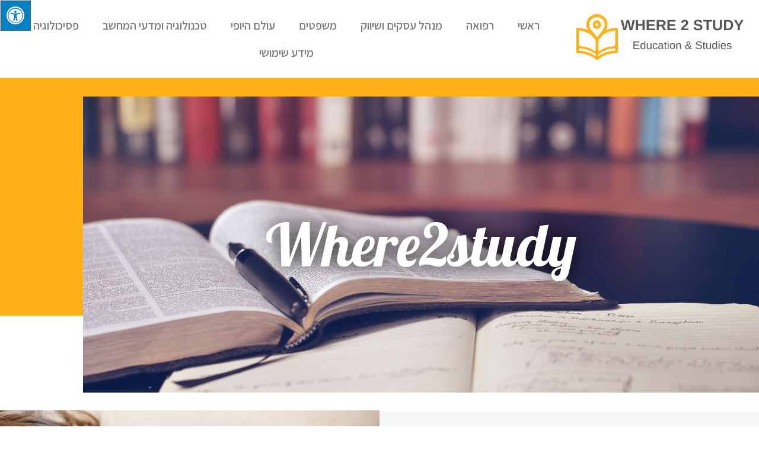

--- FILE ---
content_type: text/html; charset=UTF-8
request_url: https://where2study.co.il/sleep-counselor-course/
body_size: 19524
content:
<!DOCTYPE html>
<html dir="rtl" lang="he-IL">
<head>
	<meta charset="UTF-8">
	<meta name="viewport" content="width=device-width, initial-scale=1.0, viewport-fit=cover" />			<title>
			קורס יועצת שינה לתינוקות - where 2 study		</title>
		<meta name='robots' content='index, follow, max-image-preview:large, max-snippet:-1, max-video-preview:-1' />

	<!-- This site is optimized with the Yoast SEO plugin v26.8 - https://yoast.com/product/yoast-seo-wordpress/ -->
	<meta name="description" content="אם גם אתן מגיעות מהתחום ומבקשות לעבור הכשרה מקצועית של השיטה המובילה בתחום, מוטב שגם אתן תשקלו לעבור קורס יועצות שינה לתינוקות מבית &quot;לילה טוב&quot;." />
	<link rel="canonical" href="https://where2study.co.il/sleep-counselor-course/" />
	<meta property="og:locale" content="he_IL" />
	<meta property="og:type" content="article" />
	<meta property="og:title" content="קורס יועצת שינה לתינוקות - where 2 study" />
	<meta property="og:description" content="אם גם אתן מגיעות מהתחום ומבקשות לעבור הכשרה מקצועית של השיטה המובילה בתחום, מוטב שגם אתן תשקלו לעבור קורס יועצות שינה לתינוקות מבית &quot;לילה טוב&quot;." />
	<meta property="og:url" content="https://where2study.co.il/sleep-counselor-course/" />
	<meta property="og:site_name" content="where 2 study" />
	<meta property="article:published_time" content="2019-02-28T07:44:51+00:00" />
	<meta property="article:modified_time" content="2019-02-28T09:44:42+00:00" />
	<meta property="og:image" content="https://where2study.co.il/wp-content/uploads/2019/02/sleeping-1311784_640.jpg" />
	<meta property="og:image:width" content="640" />
	<meta property="og:image:height" content="426" />
	<meta property="og:image:type" content="image/jpeg" />
	<meta name="author" content="where2study" />
	<meta name="twitter:card" content="summary_large_image" />
	<meta name="twitter:label1" content="נכתב על יד" />
	<meta name="twitter:data1" content="where2study" />
	<script type="application/ld+json" class="yoast-schema-graph">{"@context":"https://schema.org","@graph":[{"@type":"Article","@id":"https://where2study.co.il/sleep-counselor-course/#article","isPartOf":{"@id":"https://where2study.co.il/sleep-counselor-course/"},"author":{"name":"where2study","@id":"https://where2study.co.il/#/schema/person/03e258b3c2cca6bdddffcaaf6b70cb90"},"headline":"קורס יועצת שינה לתינוקות","datePublished":"2019-02-28T07:44:51+00:00","dateModified":"2019-02-28T09:44:42+00:00","mainEntityOfPage":{"@id":"https://where2study.co.il/sleep-counselor-course/"},"wordCount":6,"publisher":{"@id":"https://where2study.co.il/#organization"},"image":{"@id":"https://where2study.co.il/sleep-counselor-course/#primaryimage"},"thumbnailUrl":"https://where2study.co.il/wp-content/uploads/2019/02/sleeping-1311784_640.jpg","articleSection":["פסיכולוגיה"],"inLanguage":"he-IL"},{"@type":"WebPage","@id":"https://where2study.co.il/sleep-counselor-course/","url":"https://where2study.co.il/sleep-counselor-course/","name":"קורס יועצת שינה לתינוקות - where 2 study","isPartOf":{"@id":"https://where2study.co.il/#website"},"primaryImageOfPage":{"@id":"https://where2study.co.il/sleep-counselor-course/#primaryimage"},"image":{"@id":"https://where2study.co.il/sleep-counselor-course/#primaryimage"},"thumbnailUrl":"https://where2study.co.il/wp-content/uploads/2019/02/sleeping-1311784_640.jpg","datePublished":"2019-02-28T07:44:51+00:00","dateModified":"2019-02-28T09:44:42+00:00","description":"אם גם אתן מגיעות מהתחום ומבקשות לעבור הכשרה מקצועית של השיטה המובילה בתחום, מוטב שגם אתן תשקלו לעבור קורס יועצות שינה לתינוקות מבית \"לילה טוב\".","breadcrumb":{"@id":"https://where2study.co.il/sleep-counselor-course/#breadcrumb"},"inLanguage":"he-IL","potentialAction":[{"@type":"ReadAction","target":["https://where2study.co.il/sleep-counselor-course/"]}]},{"@type":"ImageObject","inLanguage":"he-IL","@id":"https://where2study.co.il/sleep-counselor-course/#primaryimage","url":"https://where2study.co.il/wp-content/uploads/2019/02/sleeping-1311784_640.jpg","contentUrl":"https://where2study.co.il/wp-content/uploads/2019/02/sleeping-1311784_640.jpg","width":640,"height":426,"caption":"יועצת שינה"},{"@type":"BreadcrumbList","@id":"https://where2study.co.il/sleep-counselor-course/#breadcrumb","itemListElement":[{"@type":"ListItem","position":1,"name":"Home","item":"https://where2study.co.il/"},{"@type":"ListItem","position":2,"name":"קורס יועצת שינה לתינוקות"}]},{"@type":"WebSite","@id":"https://where2study.co.il/#website","url":"https://where2study.co.il/","name":"where 2 study","description":"כל המידע על לימודים במקום אחד","publisher":{"@id":"https://where2study.co.il/#organization"},"potentialAction":[{"@type":"SearchAction","target":{"@type":"EntryPoint","urlTemplate":"https://where2study.co.il/?s={search_term_string}"},"query-input":{"@type":"PropertyValueSpecification","valueRequired":true,"valueName":"search_term_string"}}],"inLanguage":"he-IL"},{"@type":"Organization","@id":"https://where2study.co.il/#organization","name":"where 2 study","url":"https://where2study.co.il/","logo":{"@type":"ImageObject","inLanguage":"he-IL","@id":"https://where2study.co.il/#/schema/logo/image/","url":"https://where2study.co.il/wp-content/uploads/2025/11/WHERE2-LOGO.svg","contentUrl":"https://where2study.co.il/wp-content/uploads/2025/11/WHERE2-LOGO.svg","width":262,"height":74,"caption":"where 2 study"},"image":{"@id":"https://where2study.co.il/#/schema/logo/image/"}},{"@type":"Person","@id":"https://where2study.co.il/#/schema/person/03e258b3c2cca6bdddffcaaf6b70cb90","name":"where2study","image":{"@type":"ImageObject","inLanguage":"he-IL","@id":"https://where2study.co.il/#/schema/person/image/","url":"https://secure.gravatar.com/avatar/2a0bb190fba0375afce37ccfa999fcd1c5a919f2b3512ce83fe430c00643ff25?s=96&d=mm&r=g","contentUrl":"https://secure.gravatar.com/avatar/2a0bb190fba0375afce37ccfa999fcd1c5a919f2b3512ce83fe430c00643ff25?s=96&d=mm&r=g","caption":"where2study"},"url":"https://where2study.co.il/author/omer/"}]}</script>
	<!-- / Yoast SEO plugin. -->


<link rel='dns-prefetch' href='//maxcdn.bootstrapcdn.com' />
<link rel="alternate" type="application/rss+xml" title="where 2 study &laquo; פיד‏" href="https://where2study.co.il/feed/" />
<link rel="alternate" type="application/rss+xml" title="where 2 study &laquo; פיד תגובות‏" href="https://where2study.co.il/comments/feed/" />
<link rel="alternate" title="oEmbed (JSON)" type="application/json+oembed" href="https://where2study.co.il/wp-json/oembed/1.0/embed?url=https%3A%2F%2Fwhere2study.co.il%2Fsleep-counselor-course%2F" />
<link rel="alternate" title="oEmbed (XML)" type="text/xml+oembed" href="https://where2study.co.il/wp-json/oembed/1.0/embed?url=https%3A%2F%2Fwhere2study.co.il%2Fsleep-counselor-course%2F&#038;format=xml" />
<style id='wp-img-auto-sizes-contain-inline-css' type='text/css'>
img:is([sizes=auto i],[sizes^="auto," i]){contain-intrinsic-size:3000px 1500px}
/*# sourceURL=wp-img-auto-sizes-contain-inline-css */
</style>
<style id='wp-emoji-styles-inline-css' type='text/css'>

	img.wp-smiley, img.emoji {
		display: inline !important;
		border: none !important;
		box-shadow: none !important;
		height: 1em !important;
		width: 1em !important;
		margin: 0 0.07em !important;
		vertical-align: -0.1em !important;
		background: none !important;
		padding: 0 !important;
	}
/*# sourceURL=wp-emoji-styles-inline-css */
</style>
<link rel='stylesheet' id='wp-block-library-rtl-css' href='https://where2study.co.il/wp-includes/css/dist/block-library/style-rtl.min.css?ver=6.9' type='text/css' media='all' />
<style id='classic-theme-styles-inline-css' type='text/css'>
/*! This file is auto-generated */
.wp-block-button__link{color:#fff;background-color:#32373c;border-radius:9999px;box-shadow:none;text-decoration:none;padding:calc(.667em + 2px) calc(1.333em + 2px);font-size:1.125em}.wp-block-file__button{background:#32373c;color:#fff;text-decoration:none}
/*# sourceURL=/wp-includes/css/classic-themes.min.css */
</style>
<style id='safe-svg-svg-icon-style-inline-css' type='text/css'>
.safe-svg-cover{text-align:center}.safe-svg-cover .safe-svg-inside{display:inline-block;max-width:100%}.safe-svg-cover svg{fill:currentColor;height:100%;max-height:100%;max-width:100%;width:100%}

/*# sourceURL=https://where2study.co.il/wp-content/plugins/safe-svg/dist/safe-svg-block-frontend.css */
</style>
<style id='global-styles-inline-css' type='text/css'>
:root{--wp--preset--aspect-ratio--square: 1;--wp--preset--aspect-ratio--4-3: 4/3;--wp--preset--aspect-ratio--3-4: 3/4;--wp--preset--aspect-ratio--3-2: 3/2;--wp--preset--aspect-ratio--2-3: 2/3;--wp--preset--aspect-ratio--16-9: 16/9;--wp--preset--aspect-ratio--9-16: 9/16;--wp--preset--color--black: #000000;--wp--preset--color--cyan-bluish-gray: #abb8c3;--wp--preset--color--white: #ffffff;--wp--preset--color--pale-pink: #f78da7;--wp--preset--color--vivid-red: #cf2e2e;--wp--preset--color--luminous-vivid-orange: #ff6900;--wp--preset--color--luminous-vivid-amber: #fcb900;--wp--preset--color--light-green-cyan: #7bdcb5;--wp--preset--color--vivid-green-cyan: #00d084;--wp--preset--color--pale-cyan-blue: #8ed1fc;--wp--preset--color--vivid-cyan-blue: #0693e3;--wp--preset--color--vivid-purple: #9b51e0;--wp--preset--gradient--vivid-cyan-blue-to-vivid-purple: linear-gradient(135deg,rgb(6,147,227) 0%,rgb(155,81,224) 100%);--wp--preset--gradient--light-green-cyan-to-vivid-green-cyan: linear-gradient(135deg,rgb(122,220,180) 0%,rgb(0,208,130) 100%);--wp--preset--gradient--luminous-vivid-amber-to-luminous-vivid-orange: linear-gradient(135deg,rgb(252,185,0) 0%,rgb(255,105,0) 100%);--wp--preset--gradient--luminous-vivid-orange-to-vivid-red: linear-gradient(135deg,rgb(255,105,0) 0%,rgb(207,46,46) 100%);--wp--preset--gradient--very-light-gray-to-cyan-bluish-gray: linear-gradient(135deg,rgb(238,238,238) 0%,rgb(169,184,195) 100%);--wp--preset--gradient--cool-to-warm-spectrum: linear-gradient(135deg,rgb(74,234,220) 0%,rgb(151,120,209) 20%,rgb(207,42,186) 40%,rgb(238,44,130) 60%,rgb(251,105,98) 80%,rgb(254,248,76) 100%);--wp--preset--gradient--blush-light-purple: linear-gradient(135deg,rgb(255,206,236) 0%,rgb(152,150,240) 100%);--wp--preset--gradient--blush-bordeaux: linear-gradient(135deg,rgb(254,205,165) 0%,rgb(254,45,45) 50%,rgb(107,0,62) 100%);--wp--preset--gradient--luminous-dusk: linear-gradient(135deg,rgb(255,203,112) 0%,rgb(199,81,192) 50%,rgb(65,88,208) 100%);--wp--preset--gradient--pale-ocean: linear-gradient(135deg,rgb(255,245,203) 0%,rgb(182,227,212) 50%,rgb(51,167,181) 100%);--wp--preset--gradient--electric-grass: linear-gradient(135deg,rgb(202,248,128) 0%,rgb(113,206,126) 100%);--wp--preset--gradient--midnight: linear-gradient(135deg,rgb(2,3,129) 0%,rgb(40,116,252) 100%);--wp--preset--font-size--small: 13px;--wp--preset--font-size--medium: 20px;--wp--preset--font-size--large: 36px;--wp--preset--font-size--x-large: 42px;--wp--preset--spacing--20: 0.44rem;--wp--preset--spacing--30: 0.67rem;--wp--preset--spacing--40: 1rem;--wp--preset--spacing--50: 1.5rem;--wp--preset--spacing--60: 2.25rem;--wp--preset--spacing--70: 3.38rem;--wp--preset--spacing--80: 5.06rem;--wp--preset--shadow--natural: 6px 6px 9px rgba(0, 0, 0, 0.2);--wp--preset--shadow--deep: 12px 12px 50px rgba(0, 0, 0, 0.4);--wp--preset--shadow--sharp: 6px 6px 0px rgba(0, 0, 0, 0.2);--wp--preset--shadow--outlined: 6px 6px 0px -3px rgb(255, 255, 255), 6px 6px rgb(0, 0, 0);--wp--preset--shadow--crisp: 6px 6px 0px rgb(0, 0, 0);}:where(.is-layout-flex){gap: 0.5em;}:where(.is-layout-grid){gap: 0.5em;}body .is-layout-flex{display: flex;}.is-layout-flex{flex-wrap: wrap;align-items: center;}.is-layout-flex > :is(*, div){margin: 0;}body .is-layout-grid{display: grid;}.is-layout-grid > :is(*, div){margin: 0;}:where(.wp-block-columns.is-layout-flex){gap: 2em;}:where(.wp-block-columns.is-layout-grid){gap: 2em;}:where(.wp-block-post-template.is-layout-flex){gap: 1.25em;}:where(.wp-block-post-template.is-layout-grid){gap: 1.25em;}.has-black-color{color: var(--wp--preset--color--black) !important;}.has-cyan-bluish-gray-color{color: var(--wp--preset--color--cyan-bluish-gray) !important;}.has-white-color{color: var(--wp--preset--color--white) !important;}.has-pale-pink-color{color: var(--wp--preset--color--pale-pink) !important;}.has-vivid-red-color{color: var(--wp--preset--color--vivid-red) !important;}.has-luminous-vivid-orange-color{color: var(--wp--preset--color--luminous-vivid-orange) !important;}.has-luminous-vivid-amber-color{color: var(--wp--preset--color--luminous-vivid-amber) !important;}.has-light-green-cyan-color{color: var(--wp--preset--color--light-green-cyan) !important;}.has-vivid-green-cyan-color{color: var(--wp--preset--color--vivid-green-cyan) !important;}.has-pale-cyan-blue-color{color: var(--wp--preset--color--pale-cyan-blue) !important;}.has-vivid-cyan-blue-color{color: var(--wp--preset--color--vivid-cyan-blue) !important;}.has-vivid-purple-color{color: var(--wp--preset--color--vivid-purple) !important;}.has-black-background-color{background-color: var(--wp--preset--color--black) !important;}.has-cyan-bluish-gray-background-color{background-color: var(--wp--preset--color--cyan-bluish-gray) !important;}.has-white-background-color{background-color: var(--wp--preset--color--white) !important;}.has-pale-pink-background-color{background-color: var(--wp--preset--color--pale-pink) !important;}.has-vivid-red-background-color{background-color: var(--wp--preset--color--vivid-red) !important;}.has-luminous-vivid-orange-background-color{background-color: var(--wp--preset--color--luminous-vivid-orange) !important;}.has-luminous-vivid-amber-background-color{background-color: var(--wp--preset--color--luminous-vivid-amber) !important;}.has-light-green-cyan-background-color{background-color: var(--wp--preset--color--light-green-cyan) !important;}.has-vivid-green-cyan-background-color{background-color: var(--wp--preset--color--vivid-green-cyan) !important;}.has-pale-cyan-blue-background-color{background-color: var(--wp--preset--color--pale-cyan-blue) !important;}.has-vivid-cyan-blue-background-color{background-color: var(--wp--preset--color--vivid-cyan-blue) !important;}.has-vivid-purple-background-color{background-color: var(--wp--preset--color--vivid-purple) !important;}.has-black-border-color{border-color: var(--wp--preset--color--black) !important;}.has-cyan-bluish-gray-border-color{border-color: var(--wp--preset--color--cyan-bluish-gray) !important;}.has-white-border-color{border-color: var(--wp--preset--color--white) !important;}.has-pale-pink-border-color{border-color: var(--wp--preset--color--pale-pink) !important;}.has-vivid-red-border-color{border-color: var(--wp--preset--color--vivid-red) !important;}.has-luminous-vivid-orange-border-color{border-color: var(--wp--preset--color--luminous-vivid-orange) !important;}.has-luminous-vivid-amber-border-color{border-color: var(--wp--preset--color--luminous-vivid-amber) !important;}.has-light-green-cyan-border-color{border-color: var(--wp--preset--color--light-green-cyan) !important;}.has-vivid-green-cyan-border-color{border-color: var(--wp--preset--color--vivid-green-cyan) !important;}.has-pale-cyan-blue-border-color{border-color: var(--wp--preset--color--pale-cyan-blue) !important;}.has-vivid-cyan-blue-border-color{border-color: var(--wp--preset--color--vivid-cyan-blue) !important;}.has-vivid-purple-border-color{border-color: var(--wp--preset--color--vivid-purple) !important;}.has-vivid-cyan-blue-to-vivid-purple-gradient-background{background: var(--wp--preset--gradient--vivid-cyan-blue-to-vivid-purple) !important;}.has-light-green-cyan-to-vivid-green-cyan-gradient-background{background: var(--wp--preset--gradient--light-green-cyan-to-vivid-green-cyan) !important;}.has-luminous-vivid-amber-to-luminous-vivid-orange-gradient-background{background: var(--wp--preset--gradient--luminous-vivid-amber-to-luminous-vivid-orange) !important;}.has-luminous-vivid-orange-to-vivid-red-gradient-background{background: var(--wp--preset--gradient--luminous-vivid-orange-to-vivid-red) !important;}.has-very-light-gray-to-cyan-bluish-gray-gradient-background{background: var(--wp--preset--gradient--very-light-gray-to-cyan-bluish-gray) !important;}.has-cool-to-warm-spectrum-gradient-background{background: var(--wp--preset--gradient--cool-to-warm-spectrum) !important;}.has-blush-light-purple-gradient-background{background: var(--wp--preset--gradient--blush-light-purple) !important;}.has-blush-bordeaux-gradient-background{background: var(--wp--preset--gradient--blush-bordeaux) !important;}.has-luminous-dusk-gradient-background{background: var(--wp--preset--gradient--luminous-dusk) !important;}.has-pale-ocean-gradient-background{background: var(--wp--preset--gradient--pale-ocean) !important;}.has-electric-grass-gradient-background{background: var(--wp--preset--gradient--electric-grass) !important;}.has-midnight-gradient-background{background: var(--wp--preset--gradient--midnight) !important;}.has-small-font-size{font-size: var(--wp--preset--font-size--small) !important;}.has-medium-font-size{font-size: var(--wp--preset--font-size--medium) !important;}.has-large-font-size{font-size: var(--wp--preset--font-size--large) !important;}.has-x-large-font-size{font-size: var(--wp--preset--font-size--x-large) !important;}
:where(.wp-block-post-template.is-layout-flex){gap: 1.25em;}:where(.wp-block-post-template.is-layout-grid){gap: 1.25em;}
:where(.wp-block-term-template.is-layout-flex){gap: 1.25em;}:where(.wp-block-term-template.is-layout-grid){gap: 1.25em;}
:where(.wp-block-columns.is-layout-flex){gap: 2em;}:where(.wp-block-columns.is-layout-grid){gap: 2em;}
:root :where(.wp-block-pullquote){font-size: 1.5em;line-height: 1.6;}
/*# sourceURL=global-styles-inline-css */
</style>
<link rel='stylesheet' id='contact-form-7-css' href='https://where2study.co.il/wp-content/plugins/contact-form-7/includes/css/styles.css?ver=6.1.4' type='text/css' media='all' />
<link rel='stylesheet' id='contact-form-7-rtl-css' href='https://where2study.co.il/wp-content/plugins/contact-form-7/includes/css/styles-rtl.css?ver=6.1.4' type='text/css' media='all' />
<link rel='stylesheet' id='fontawsome-css' href='//maxcdn.bootstrapcdn.com/font-awesome/4.6.3/css/font-awesome.min.css?ver=1.0.5' type='text/css' media='all' />
<link rel='stylesheet' id='sogo_accessibility-css' href='https://where2study.co.il/wp-content/plugins/sogo-accessibility/public/css/sogo-accessibility-public.css?ver=1.0.5' type='text/css' media='all' />
<link rel='stylesheet' id='elementor-frontend-css' href='https://where2study.co.il/wp-content/plugins/elementor/assets/css/frontend.min.css?ver=3.35.0' type='text/css' media='all' />
<link rel='stylesheet' id='widget-image-css' href='https://where2study.co.il/wp-content/plugins/elementor/assets/css/widget-image-rtl.min.css?ver=3.35.0' type='text/css' media='all' />
<link rel='stylesheet' id='widget-nav-menu-css' href='https://where2study.co.il/wp-content/plugins/elementor-pro/assets/css/widget-nav-menu-rtl.min.css?ver=3.34.4' type='text/css' media='all' />
<link rel='stylesheet' id='widget-heading-css' href='https://where2study.co.il/wp-content/plugins/elementor/assets/css/widget-heading-rtl.min.css?ver=3.35.0' type='text/css' media='all' />
<link rel='stylesheet' id='widget-icon-list-css' href='https://where2study.co.il/wp-content/plugins/elementor/assets/css/widget-icon-list-rtl.min.css?ver=3.35.0' type='text/css' media='all' />
<link rel='stylesheet' id='widget-post-info-css' href='https://where2study.co.il/wp-content/plugins/elementor-pro/assets/css/widget-post-info-rtl.min.css?ver=3.34.4' type='text/css' media='all' />
<link rel='stylesheet' id='elementor-icons-shared-0-css' href='https://where2study.co.il/wp-content/plugins/elementor/assets/lib/font-awesome/css/fontawesome.min.css?ver=5.15.3' type='text/css' media='all' />
<link rel='stylesheet' id='elementor-icons-fa-regular-css' href='https://where2study.co.il/wp-content/plugins/elementor/assets/lib/font-awesome/css/regular.min.css?ver=5.15.3' type='text/css' media='all' />
<link rel='stylesheet' id='elementor-icons-fa-solid-css' href='https://where2study.co.il/wp-content/plugins/elementor/assets/lib/font-awesome/css/solid.min.css?ver=5.15.3' type='text/css' media='all' />
<link rel='stylesheet' id='widget-breadcrumbs-css' href='https://where2study.co.il/wp-content/plugins/elementor-pro/assets/css/widget-breadcrumbs-rtl.min.css?ver=3.34.4' type='text/css' media='all' />
<link rel='stylesheet' id='widget-share-buttons-css' href='https://where2study.co.il/wp-content/plugins/elementor-pro/assets/css/widget-share-buttons-rtl.min.css?ver=3.34.4' type='text/css' media='all' />
<link rel='stylesheet' id='e-apple-webkit-css' href='https://where2study.co.il/wp-content/plugins/elementor/assets/css/conditionals/apple-webkit.min.css?ver=3.35.0' type='text/css' media='all' />
<link rel='stylesheet' id='elementor-icons-fa-brands-css' href='https://where2study.co.il/wp-content/plugins/elementor/assets/lib/font-awesome/css/brands.min.css?ver=5.15.3' type='text/css' media='all' />
<link rel='stylesheet' id='widget-post-navigation-css' href='https://where2study.co.il/wp-content/plugins/elementor-pro/assets/css/widget-post-navigation-rtl.min.css?ver=3.34.4' type='text/css' media='all' />
<link rel='stylesheet' id='widget-divider-css' href='https://where2study.co.il/wp-content/plugins/elementor/assets/css/widget-divider-rtl.min.css?ver=3.35.0' type='text/css' media='all' />
<link rel='stylesheet' id='widget-posts-css' href='https://where2study.co.il/wp-content/plugins/elementor-pro/assets/css/widget-posts-rtl.min.css?ver=3.34.4' type='text/css' media='all' />
<link rel='stylesheet' id='elementor-icons-css' href='https://where2study.co.il/wp-content/plugins/elementor/assets/lib/eicons/css/elementor-icons.min.css?ver=5.47.0' type='text/css' media='all' />
<link rel='stylesheet' id='elementor-post-197-css' href='https://where2study.co.il/wp-content/uploads/elementor/css/post-197.css?ver=1770046693' type='text/css' media='all' />
<link rel='stylesheet' id='font-awesome-5-all-css' href='https://where2study.co.il/wp-content/plugins/elementor/assets/lib/font-awesome/css/all.min.css?ver=3.35.0' type='text/css' media='all' />
<link rel='stylesheet' id='font-awesome-4-shim-css' href='https://where2study.co.il/wp-content/plugins/elementor/assets/lib/font-awesome/css/v4-shims.min.css?ver=3.35.0' type='text/css' media='all' />
<link rel='stylesheet' id='elementor-post-150-css' href='https://where2study.co.il/wp-content/uploads/elementor/css/post-150.css?ver=1770046694' type='text/css' media='all' />
<link rel='stylesheet' id='elementor-post-156-css' href='https://where2study.co.il/wp-content/uploads/elementor/css/post-156.css?ver=1770046694' type='text/css' media='all' />
<link rel='stylesheet' id='elementor-post-934-css' href='https://where2study.co.il/wp-content/uploads/elementor/css/post-934.css?ver=1770047584' type='text/css' media='all' />
<link rel='stylesheet' id='pojo-css-framework-css' href='https://where2study.co.il/wp-content/themes/poza/assets/bootstrap/css/bootstrap.min.css?ver=3.2.0' type='text/css' media='all' />
<link rel='stylesheet' id='font-awesome-css' href='https://where2study.co.il/wp-content/plugins/elementor/assets/lib/font-awesome/css/font-awesome.min.css?ver=4.7.0' type='text/css' media='all' />
<link rel='stylesheet' id='pojo-base-style-css' href='https://where2study.co.il/wp-content/themes/poza/core/assets/css/style.min.css?ver=1.7.11' type='text/css' media='all' />
<link rel='stylesheet' id='pojo-style-css' href='https://where2study.co.il/wp-content/themes/poza-child/assets/css/style.css?ver=1.7.11' type='text/css' media='all' />
<link rel='stylesheet' id='pojo-base-style-rtl-css' href='https://where2study.co.il/wp-content/themes/poza/core/assets/css/rtl.min.css?ver=1.7.11' type='text/css' media='all' />
<link rel='stylesheet' id='pojo-style-rtl-css' href='https://where2study.co.il/wp-content/themes/poza-child/assets/css/rtl.css?ver=1.7.11' type='text/css' media='all' />
<link rel='stylesheet' id='elementor-gf-local-roboto-css' href='https://where2study.co.il/wp-content/uploads/elementor/google-fonts/css/roboto.css?ver=1742265284' type='text/css' media='all' />
<link rel='stylesheet' id='elementor-gf-local-robotoslab-css' href='https://where2study.co.il/wp-content/uploads/elementor/google-fonts/css/robotoslab.css?ver=1742265321' type='text/css' media='all' />
<link rel='stylesheet' id='elementor-gf-local-assistant-css' href='https://where2study.co.il/wp-content/uploads/elementor/google-fonts/css/assistant.css?ver=1742265333' type='text/css' media='all' />
<link rel='stylesheet' id='elementor-gf-local-lobster-css' href='https://where2study.co.il/wp-content/uploads/elementor/google-fonts/css/lobster.css?ver=1742265337' type='text/css' media='all' />
<link rel='stylesheet' id='elementor-gf-rubik-css' href='https://fonts.googleapis.com/css?family=Rubik:100,100italic,200,200italic,300,300italic,400,400italic,500,500italic,600,600italic,700,700italic,800,800italic,900,900italic&#038;display=auto&#038;subset=hebrew' type='text/css' media='all' />
<script type="text/javascript" src="https://where2study.co.il/wp-includes/js/jquery/jquery.min.js?ver=3.7.1" id="jquery-core-js"></script>
<script type="text/javascript" src="https://where2study.co.il/wp-includes/js/jquery/jquery-migrate.min.js?ver=3.4.1" id="jquery-migrate-js"></script>
<script type="text/javascript" src="https://where2study.co.il/wp-content/plugins/elementor/assets/lib/font-awesome/js/v4-shims.min.js?ver=3.35.0" id="font-awesome-4-shim-js"></script>
<link rel="https://api.w.org/" href="https://where2study.co.il/wp-json/" /><link rel="alternate" title="JSON" type="application/json" href="https://where2study.co.il/wp-json/wp/v2/posts/133" /><link rel="EditURI" type="application/rsd+xml" title="RSD" href="https://where2study.co.il/xmlrpc.php?rsd" />
<meta name="generator" content="WordPress 6.9" />
<link rel='shortlink' href='https://where2study.co.il/?p=133' />
<link rel="stylesheet" type="text/css" href="https://fonts.googleapis.com/css?family=Roboto:100,100italic,200,200italic,300,300italic,400,400italic,500,500italic,600,600italic,700,700italic,800,800italic,900,900italic|Droid+Serif:100,100italic,200,200italic,300,300italic,400,400italic,500,500italic,600,600italic,700,700italic,800,800italic,900,900italic|Lato:100,100italic,200,200italic,300,300italic,400,400italic,500,500italic,600,600italic,700,700italic,800,800italic,900,900italic|Assistant:100,100italic,200,200italic,300,300italic,400,400italic,500,500italic,600,600italic,700,700italic,800,800italic,900,900italic&subset=hebrew"><style type="text/css">body{background-color: rgba(255, 255, 255, 1);background-position: top center;background-repeat: repeat;background-size: auto;background-attachment: scroll;color: #6d6d6d; font-family: 'Roboto', Arial, sans-serif; font-weight: normal; font-size: 15px;line-height: 1.9;}div.logo-text a{color: #000000; font-family: 'Roboto', Arial, sans-serif; font-weight: bold; font-size: 31px;text-transform: uppercase;letter-spacing: 0px;font-style: normal;line-height: 1;}#header .logo{padding-top: 40px;padding-bottom: 40px;}#top-bar{background-color: rgba(0, 0, 0, 1);background-position: top center;background-repeat: repeat-x;background-size: auto;background-attachment: scroll;}#top-bar, #top-bar .widget-title,#top-bar .form-search .field{color: #818181; font-family: 'Roboto', Arial, sans-serif; font-weight: normal; font-size: 13px;text-transform: none;letter-spacing: 0px;font-style: normal;line-height: 35px;}#top-bar a{color: #818181;}#top-bar a:hover{color: #ffffff;}#header{background-color: rgba(255, 255, 255, 1);background-position: top center;background-repeat: repeat-x;background-size: auto;background-attachment: scroll;}.sticky-header{background-color: rgba(0, 0, 0, 1);background-position: top center;background-repeat: repeat-x;background-size: auto;background-attachment: scroll;}.sticky-header .sf-menu a,.sticky-header .mobile-menu a{color: #ffffff; font-family: 'Roboto', Arial, sans-serif; font-weight: normal; font-size: 14px;text-transform: uppercase;letter-spacing: 1px;font-style: normal;line-height: 70px;}.sticky-header .sf-menu a:hover,.sticky-header .sf-menu li.active a,.sticky-header .sf-menu li.current-menu-item > a,.sticky-header .sf-menu li.current-menu-ancestor > a,.sticky-header .mobile-menu a:hover,.sticky-header .mobile-menu li.current-menu-item > a{color: #999999;}.sf-menu a, .mobile-menu a{color: #000000; font-family: 'Roboto', Arial, sans-serif; font-weight: normal; font-size: 15px;text-transform: uppercase;letter-spacing: 1.7px;font-style: normal;line-height: 60px;}.sf-menu a:hover,.sf-menu li.active a, .sf-menu li.current-menu-item > a,.sf-menu li.current-menu-ancestor > a,.mobile-menu a:hover,.mobile-menu li.current-menu-item > a{color: #0a0a0a;}.nav-main .sf-menu .sub-menu li{background-color: #ffffff;}.sf-menu .sub-menu li:hover,.sf-menu .sub-menu li.current-menu-item{background-color: #f2f2f2;}.nav-main .sf-menu .sub-menu li a{color: #232323; font-family: 'Roboto', Arial, sans-serif; font-weight: normal; font-size: 14px;text-transform: none;letter-spacing: 0px;font-style: normal;line-height: 46px;}.nav-main .sf-menu .sub-menu li:hover > a,.nav-main .sf-menu .sub-menu li.current-menu-item > a{color: #0a0a0a;}#title-bar{height: 100px;line-height: 100px;}#title-bar.title-bar-style-custom_bg .title-bar-default{background-color: rgba(255, 255, 255, 0);background-position: center center;background-repeat: repeat;background-size: cover;background-attachment: scroll;}#title-bar .title-primary{color: #000000; font-family: 'Roboto', Arial, sans-serif; font-weight: 500; font-size: 24px;text-transform: uppercase;letter-spacing: 1px;font-style: normal;}#title-bar div.breadcrumbs, #title-bar div.breadcrumbs a{color: #939393; font-family: 'Droid Serif', Arial, sans-serif; font-weight: normal; font-size: 12px;text-transform: none;font-style: italic;}a{color: #000000;}a:hover, a:focus{color: #878787;}::selection{color: #ffffff;background: #000000;}::-moz-selection{color: #ffffff;background: #000000;}h1{color: #171717; font-family: 'Roboto', Arial, sans-serif; font-weight: bold; font-size: 29px;text-transform: uppercase;letter-spacing: 2px;font-style: normal;line-height: 25px;}h2{color: #000000; font-family: 'Roboto', Arial, sans-serif; font-weight: normal; font-size: 29px;text-transform: uppercase;letter-spacing: 2px;font-style: normal;line-height: 1.3em;}h3{color: #000000; font-family: 'Roboto', Arial, sans-serif; font-weight: normal; font-size: 25px;text-transform: uppercase;letter-spacing: 4px;font-style: normal;line-height: 1.5em;}h4{color: #000000; font-family: 'Roboto', Arial, sans-serif; font-weight: 500; font-size: 17px;text-transform: none;letter-spacing: 0px;font-style: normal;line-height: 1.6em;}h5{color: #a8a8a8; font-family: 'Droid Serif', Arial, sans-serif; font-weight: normal; font-size: 15px;text-transform: none;letter-spacing: 0px;font-style: italic;line-height: 1.5em;}h6{color: #000000; font-family: 'Roboto', Arial, sans-serif; font-weight: normal; font-size: 15px;text-transform: none;letter-spacing: 0px;font-style: normal;line-height: 1.7em;}.image-link .overlay-title,.image-link .overlay-title a,.image-link .overlay-title a:hover,.image-link .overlay-title a.button,.image-link .overlay-title a.button:hover{color: #ffffff; font-family: 'Droid Serif', Arial, sans-serif; font-weight: normal; font-size: 15px;text-transform: uppercase;letter-spacing: 0px;font-style: italic;line-height: 1;}.image-link .entry-date,.woocommerce span.onsale{background-color: #000000;}.image-link .entry-date .entry-date-day{color: #ffffff; font-family: 'Roboto', Arial, sans-serif; font-weight: normal; font-size: 30px;text-transform: uppercase;letter-spacing: -2px;font-style: normal;}.image-link .entry-date .entry-date-month,.woocommerce span.onsale{color: #ffffff; font-family: 'Roboto', Arial, sans-serif; font-weight: normal; font-size: 13px;text-transform: uppercase;letter-spacing: 0px;font-style: normal;}.blog-item h3.media-heading{color: #000000; font-family: 'Roboto', Arial, sans-serif; font-weight: 500; font-size: 29px;text-transform: uppercase;letter-spacing: 0px;font-style: normal;line-height: 1.2;}.entry-meta > span{color: #a7a7a7; font-family: 'Roboto', Arial, sans-serif; font-weight: normal; font-size: 12px;text-transform: none;letter-spacing: 0px;font-style: normal;line-height: 1;}h4.grid-heading{color: #141414; font-family: 'Roboto', Arial, sans-serif; font-weight: 500; font-size: 18px;text-transform: uppercase;letter-spacing: 1px;font-style: normal;line-height: 26px;}.gallery-item h4.grid-heading{color: #ffffff; font-family: 'Roboto', Arial, sans-serif; font-weight: bold; font-size: 19px;text-transform: uppercase;letter-spacing: 2px;font-style: normal;line-height: 0.8em;}.gallery-item h4.grid-heading small{color: #bababa; font-family: 'Droid Serif', Arial, sans-serif; font-weight: normal; font-size: 15px;text-transform: none;letter-spacing: 0px;font-style: italic;line-height: 1;}.single .entry-meta > span{color: #848484; font-family: 'Droid Serif', Arial, sans-serif; font-weight: normal; font-size: 12px;text-transform: none;letter-spacing: 1px;font-style: italic;line-height: 1em;}.entry-excerpt{color: #6c6c6c; font-family: 'Roboto', Arial, sans-serif; font-weight: 400; font-size: 15px;text-transform: none;letter-spacing: 0px;font-style: normal;line-height: 22px;}#primary #breadcrumbs,#primary #breadcrumbs a{color: #6c6c6c; font-family: 'Lato', Arial, sans-serif; font-weight: normal; font-size: 13px;text-transform: none;letter-spacing: 0px;font-style: normal;line-height: 1em;}.pagination > li > a,.pagination > li.active > a,.pagination > li > a:hover,.pagination > li.active > a:hover,nav.post-navigation a,.category-filters li a{color: #8e8e8e; font-family: 'Droid Serif', Arial, sans-serif; font-weight: normal; font-size: 13px;text-transform: none;letter-spacing: 0px;font-style: italic;line-height: 1.5em;}.pagination > li.active > a,.pagination > li > a:hover,.pagination > li.active > a:hover,.pagination > li.active > a:focus,.category-filters li a:hover,.category-filters li a.active{background-color: #e8e8e8;}#sidebar{color: #666666; font-family: 'Roboto', Arial, sans-serif; font-weight: 300; font-size: 15px;text-transform: none;letter-spacing: 0px;font-style: normal;line-height: 1.9em;}#sidebar a{color: #ffb116;}#sidebar a:hover{color: #727272;}#sidebar .widget-title{color: #ffb116; font-family: 'Assistant', Arial, sans-serif; font-weight: 600; font-size: 22px;text-transform: uppercase;letter-spacing: 1px;font-style: normal;line-height: 50px;}#footer{background-color: rgba(10, 10, 10, 1);background-position: top center;background-repeat: repeat;background-size: auto;background-attachment: scroll;color: #878787; font-family: 'Roboto', Arial, sans-serif; font-weight: normal; font-size: 15px;text-transform: none;letter-spacing: 0px;font-style: normal;line-height: 1.9em;}#footer a{color: #878787;}#footer a:hover{color: #ffffff;}#sidebar-footer .widget-title{color: #ffffff; font-family: 'Roboto', Arial, sans-serif; font-weight: 500; font-size: 17px;text-transform: uppercase;letter-spacing: 1px;font-style: normal;line-height: 2em;}#copyright{background-color: rgba(0, 0, 0, 1);background-position: top center;background-repeat: repeat;background-size: auto;background-attachment: scroll;color: #ffffff; font-family: 'Roboto', Arial, sans-serif; font-weight: 400; font-size: 11px;text-transform: uppercase;letter-spacing: 1px;font-style: normal;line-height: 80px;}#copyright a{color: #bcbcbc;}#copyright a:hover{color: #ffffff;}#pojo-scroll-up{width: 50px;height: 50px;line-height: 50px;background-color: rgba(51, 51, 51, 0.6);background-position: top center;background-repeat: repeat;background-size: auto;background-attachment: scroll;}#pojo-scroll-up a{color: #eeeeee;}</style>
		<meta name="generator" content="Elementor 3.35.0; features: additional_custom_breakpoints; settings: css_print_method-external, google_font-enabled, font_display-auto">
			<style>
				.e-con.e-parent:nth-of-type(n+4):not(.e-lazyloaded):not(.e-no-lazyload),
				.e-con.e-parent:nth-of-type(n+4):not(.e-lazyloaded):not(.e-no-lazyload) * {
					background-image: none !important;
				}
				@media screen and (max-height: 1024px) {
					.e-con.e-parent:nth-of-type(n+3):not(.e-lazyloaded):not(.e-no-lazyload),
					.e-con.e-parent:nth-of-type(n+3):not(.e-lazyloaded):not(.e-no-lazyload) * {
						background-image: none !important;
					}
				}
				@media screen and (max-height: 640px) {
					.e-con.e-parent:nth-of-type(n+2):not(.e-lazyloaded):not(.e-no-lazyload),
					.e-con.e-parent:nth-of-type(n+2):not(.e-lazyloaded):not(.e-no-lazyload) * {
						background-image: none !important;
					}
				}
			</style>
			<link rel="icon" href="https://where2study.co.il/wp-content/uploads/2025/11/אייקון-WHERE2.svg" sizes="32x32" />
<link rel="icon" href="https://where2study.co.il/wp-content/uploads/2025/11/אייקון-WHERE2.svg" sizes="192x192" />
<link rel="apple-touch-icon" href="https://where2study.co.il/wp-content/uploads/2025/11/אייקון-WHERE2.svg" />
<meta name="msapplication-TileImage" content="https://where2study.co.il/wp-content/uploads/2025/11/אייקון-WHERE2.svg" />
</head>
<body class="rtl wp-singular post-template-default single single-post postid-133 single-format-standard wp-custom-logo wp-theme-poza wp-child-theme-poza-child pojo-title-bar elementor-default elementor-template-full-width elementor-kit-197 elementor-page-934">
		<header data-elementor-type="header" data-elementor-id="150" class="elementor elementor-150 elementor-location-header" data-elementor-post-type="elementor_library">
					<section class="elementor-section elementor-top-section elementor-element elementor-element-2309b837 elementor-section-full_width elementor-section-height-default elementor-section-height-default" data-id="2309b837" data-element_type="section" data-e-type="section">
						<div class="elementor-container elementor-column-gap-default">
					<div class="elementor-column elementor-col-50 elementor-top-column elementor-element elementor-element-9a2216b" data-id="9a2216b" data-element_type="column" data-e-type="column">
			<div class="elementor-widget-wrap elementor-element-populated">
						<div class="elementor-element elementor-element-6627cba elementor-widget elementor-widget-theme-site-logo elementor-widget-image" data-id="6627cba" data-element_type="widget" data-e-type="widget" data-widget_type="theme-site-logo.default">
				<div class="elementor-widget-container">
											<a href="https://where2study.co.il">
			<img width="262" height="74" src="https://where2study.co.il/wp-content/uploads/2025/11/WHERE2-LOGO.svg" class="attachment-full size-full wp-image-946" alt="" />				</a>
											</div>
				</div>
					</div>
		</div>
				<div class="elementor-column elementor-col-50 elementor-top-column elementor-element elementor-element-51cb6cf" data-id="51cb6cf" data-element_type="column" data-e-type="column">
			<div class="elementor-widget-wrap elementor-element-populated">
						<div class="elementor-element elementor-element-4c95bbc2 elementor-nav-menu__align-center elementor-nav-menu--stretch elementor-nav-menu--dropdown-tablet elementor-nav-menu__text-align-aside elementor-nav-menu--toggle elementor-nav-menu--burger elementor-widget elementor-widget-nav-menu" data-id="4c95bbc2" data-element_type="widget" data-e-type="widget" data-settings="{&quot;full_width&quot;:&quot;stretch&quot;,&quot;layout&quot;:&quot;horizontal&quot;,&quot;submenu_icon&quot;:{&quot;value&quot;:&quot;&lt;i class=\&quot;fas fa-caret-down\&quot; aria-hidden=\&quot;true\&quot;&gt;&lt;\/i&gt;&quot;,&quot;library&quot;:&quot;fa-solid&quot;},&quot;toggle&quot;:&quot;burger&quot;}" data-widget_type="nav-menu.default">
				<div class="elementor-widget-container">
								<nav aria-label="תפריט" class="elementor-nav-menu--main elementor-nav-menu__container elementor-nav-menu--layout-horizontal e--pointer-underline e--animation-fade">
				<ul id="menu-1-4c95bbc2" class="elementor-nav-menu accessibility_menu"><li class="menu-item menu-item-type-post_type menu-item-object-page menu-item-home menu-item-41"><a href="https://where2study.co.il/" class="elementor-item">ראשי</a></li>
<li class="menu-item menu-item-type-taxonomy menu-item-object-category menu-item-940"><a href="https://where2study.co.il/category/medicine/" class="elementor-item">רפואה</a></li>
<li class="menu-item menu-item-type-taxonomy menu-item-object-category menu-item-941"><a href="https://where2study.co.il/category/business-management-and-marketing/" class="elementor-item">מנהל עסקים ושיווק</a></li>
<li class="menu-item menu-item-type-taxonomy menu-item-object-category menu-item-942"><a href="https://where2study.co.il/category/law/" class="elementor-item">משפטים</a></li>
<li class="menu-item menu-item-type-taxonomy menu-item-object-category menu-item-943"><a href="https://where2study.co.il/category/%d7%9e%d7%a7%d7%a6%d7%95%d7%a2%d7%95%d7%aa-%d7%94%d7%99%d7%95%d7%a4%d7%99/" class="elementor-item">עולם היופי</a></li>
<li class="menu-item menu-item-type-taxonomy menu-item-object-category menu-item-944"><a href="https://where2study.co.il/category/real-estate/" class="elementor-item">טכנולוגיה ומדעי המחשב</a></li>
<li class="menu-item menu-item-type-taxonomy menu-item-object-category current-post-ancestor current-menu-parent current-post-parent menu-item-945"><a href="https://where2study.co.il/category/psychology/" class="elementor-item">פסיכולוגיה</a></li>
<li class="menu-item menu-item-type-taxonomy menu-item-object-category menu-item-939"><a href="https://where2study.co.il/category/%d7%9e%d7%99%d7%93%d7%a2-%d7%a9%d7%99%d7%9e%d7%95%d7%a9%d7%99/" class="elementor-item">מידע שימושי</a></li>
</ul>			</nav>
					<div class="elementor-menu-toggle" role="button" tabindex="0" aria-label="כפתור פתיחת תפריט" aria-expanded="false">
			<i aria-hidden="true" role="presentation" class="elementor-menu-toggle__icon--open eicon-menu-bar"></i><i aria-hidden="true" role="presentation" class="elementor-menu-toggle__icon--close eicon-close"></i>		</div>
					<nav class="elementor-nav-menu--dropdown elementor-nav-menu__container" aria-hidden="true">
				<ul id="menu-2-4c95bbc2" class="elementor-nav-menu accessibility_menu"><li class="menu-item menu-item-type-post_type menu-item-object-page menu-item-home menu-item-41"><a href="https://where2study.co.il/" class="elementor-item" tabindex="-1">ראשי</a></li>
<li class="menu-item menu-item-type-taxonomy menu-item-object-category menu-item-940"><a href="https://where2study.co.il/category/medicine/" class="elementor-item" tabindex="-1">רפואה</a></li>
<li class="menu-item menu-item-type-taxonomy menu-item-object-category menu-item-941"><a href="https://where2study.co.il/category/business-management-and-marketing/" class="elementor-item" tabindex="-1">מנהל עסקים ושיווק</a></li>
<li class="menu-item menu-item-type-taxonomy menu-item-object-category menu-item-942"><a href="https://where2study.co.il/category/law/" class="elementor-item" tabindex="-1">משפטים</a></li>
<li class="menu-item menu-item-type-taxonomy menu-item-object-category menu-item-943"><a href="https://where2study.co.il/category/%d7%9e%d7%a7%d7%a6%d7%95%d7%a2%d7%95%d7%aa-%d7%94%d7%99%d7%95%d7%a4%d7%99/" class="elementor-item" tabindex="-1">עולם היופי</a></li>
<li class="menu-item menu-item-type-taxonomy menu-item-object-category menu-item-944"><a href="https://where2study.co.il/category/real-estate/" class="elementor-item" tabindex="-1">טכנולוגיה ומדעי המחשב</a></li>
<li class="menu-item menu-item-type-taxonomy menu-item-object-category current-post-ancestor current-menu-parent current-post-parent menu-item-945"><a href="https://where2study.co.il/category/psychology/" class="elementor-item" tabindex="-1">פסיכולוגיה</a></li>
<li class="menu-item menu-item-type-taxonomy menu-item-object-category menu-item-939"><a href="https://where2study.co.il/category/%d7%9e%d7%99%d7%93%d7%a2-%d7%a9%d7%99%d7%9e%d7%95%d7%a9%d7%99/" class="elementor-item" tabindex="-1">מידע שימושי</a></li>
</ul>			</nav>
						</div>
				</div>
					</div>
		</div>
					</div>
		</section>
				<section class="elementor-section elementor-top-section elementor-element elementor-element-1a91b07e elementor-section-boxed elementor-section-height-default elementor-section-height-default" data-id="1a91b07e" data-element_type="section" data-e-type="section" data-settings="{&quot;background_background&quot;:&quot;classic&quot;}">
						<div class="elementor-container elementor-column-gap-default">
					<div class="elementor-column elementor-col-100 elementor-top-column elementor-element elementor-element-2a57b1bb" data-id="2a57b1bb" data-element_type="column" data-e-type="column">
			<div class="elementor-widget-wrap">
							</div>
		</div>
					</div>
		</section>
				<section class="elementor-section elementor-top-section elementor-element elementor-element-4d5b6994 elementor-section-boxed elementor-section-height-default elementor-section-height-default" data-id="4d5b6994" data-element_type="section" data-e-type="section" data-settings="{&quot;background_background&quot;:&quot;classic&quot;}">
						<div class="elementor-container elementor-column-gap-default">
					<div class="elementor-column elementor-col-100 elementor-top-column elementor-element elementor-element-d3bb1fc" data-id="d3bb1fc" data-element_type="column" data-e-type="column" data-settings="{&quot;background_background&quot;:&quot;classic&quot;}">
			<div class="elementor-widget-wrap elementor-element-populated">
						<div class="elementor-element elementor-element-39009795 elementor-widget elementor-widget-heading" data-id="39009795" data-element_type="widget" data-e-type="widget" data-widget_type="heading.default">
				<div class="elementor-widget-container">
					<p class="elementor-heading-title elementor-size-default">where2study</p>				</div>
				</div>
					</div>
		</div>
					</div>
		</section>
				</header>
				<div data-elementor-type="single-post" data-elementor-id="934" class="elementor elementor-934 elementor-location-single post-133 post type-post status-publish format-standard has-post-thumbnail hentry category-psychology" data-elementor-post-type="elementor_library">
					<section class="elementor-section elementor-top-section elementor-element elementor-element-607fa9bb elementor-section-full_width elementor-section-height-min-height elementor-section-items-stretch elementor-reverse-tablet elementor-section-height-default" data-id="607fa9bb" data-element_type="section" data-e-type="section" data-settings="{&quot;background_background&quot;:&quot;classic&quot;}">
						<div class="elementor-container elementor-column-gap-default">
					<div class="elementor-column elementor-col-50 elementor-top-column elementor-element elementor-element-608e50ab" data-id="608e50ab" data-element_type="column" data-e-type="column" data-settings="{&quot;background_background&quot;:&quot;classic&quot;}">
			<div class="elementor-widget-wrap elementor-element-populated">
						<div class="elementor-element elementor-element-10269203 elementor-widget elementor-widget-post-info" data-id="10269203" data-element_type="widget" data-e-type="widget" data-widget_type="post-info.default">
				<div class="elementor-widget-container">
							<ul class="elementor-inline-items elementor-icon-list-items elementor-post-info">
								<li class="elementor-icon-list-item elementor-repeater-item-5b276ce elementor-inline-item" itemprop="datePublished">
						<a href="https://where2study.co.il/2019/02/28/">
														<span class="elementor-icon-list-text elementor-post-info__item elementor-post-info__item--type-date">
										<time>פברואר 28, 2019</time>					</span>
									</a>
				</li>
				</ul>
						</div>
				</div>
				<div class="elementor-element elementor-element-5aa26cc9 elementor-widget elementor-widget-theme-post-title elementor-page-title elementor-widget-heading" data-id="5aa26cc9" data-element_type="widget" data-e-type="widget" data-widget_type="theme-post-title.default">
				<div class="elementor-widget-container">
					<h1 class="elementor-heading-title elementor-size-default">קורס יועצת שינה לתינוקות</h1>				</div>
				</div>
				<div class="elementor-element elementor-element-2f95d4b elementor-widget elementor-widget-breadcrumbs" data-id="2f95d4b" data-element_type="widget" data-e-type="widget" data-widget_type="breadcrumbs.default">
				<div class="elementor-widget-container">
					<p id="breadcrumbs"><span><span><a href="https://where2study.co.il/">Home</a></span> » <span class="breadcrumb_last" aria-current="page">קורס יועצת שינה לתינוקות</span></span></p>				</div>
				</div>
					</div>
		</div>
				<div class="elementor-column elementor-col-50 elementor-top-column elementor-element elementor-element-6a5d0dd2" data-id="6a5d0dd2" data-element_type="column" data-e-type="column">
			<div class="elementor-widget-wrap elementor-element-populated">
						<div class="elementor-element elementor-element-640370c0 elementor-widget elementor-widget-theme-post-featured-image elementor-widget-image" data-id="640370c0" data-element_type="widget" data-e-type="widget" data-widget_type="theme-post-featured-image.default">
				<div class="elementor-widget-container">
															<img width="640" height="426" src="https://where2study.co.il/wp-content/uploads/2019/02/sleeping-1311784_640.jpg" class="attachment-full size-full wp-image-134" alt="יועצת שינה" srcset="https://where2study.co.il/wp-content/uploads/2019/02/sleeping-1311784_640.jpg 640w, https://where2study.co.il/wp-content/uploads/2019/02/sleeping-1311784_640-300x200.jpg 300w" sizes="(max-width: 640px) 100vw, 640px" />															</div>
				</div>
					</div>
		</div>
					</div>
		</section>
				<section class="elementor-section elementor-top-section elementor-element elementor-element-6aee0b0a elementor-section-boxed elementor-section-height-default elementor-section-height-default" data-id="6aee0b0a" data-element_type="section" data-e-type="section">
						<div class="elementor-container elementor-column-gap-default">
					<div class="elementor-column elementor-col-100 elementor-top-column elementor-element elementor-element-33de2ff" data-id="33de2ff" data-element_type="column" data-e-type="column">
			<div class="elementor-widget-wrap elementor-element-populated">
						<div class="elementor-element elementor-element-2651f890 elementor-widget elementor-widget-theme-post-content" data-id="2651f890" data-element_type="widget" data-e-type="widget" data-widget_type="theme-post-content.default">
				<div class="elementor-widget-container">
					<p>אין זה משנה אם מדובר בצייר או במנתח, כל עוד עוסקים בתחום שאוהבים, ניתן להגיע להישגים מרשימים, ואכן הרבה הורים שנתקלו בעזרה המשמעותית של ייעוץ שינה, הפכו עם הזמן ליועצים בעצמם, ולו כי הם הכירו דרך מקצועית, חשובה ושמתיישרת עם תפישת עולמם, ועל כן הם ביקשו לקחת חלק בהפצת הבשורה ולהישאר קרוב לעולם התוכן שמרתק אותם &#8211; ילדים. מכאן שאם גם אתן מגיעות מהתחום ומבקשות לעבור הכשרה מקצועית של השיטה המובילה בתחום, מוטב שגם אתן תשקלו לעבור קורס יועצות שינה לתינוקות מבית &quot;לילה טוב&quot;.</p>
<p><img fetchpriority="high" fetchpriority="high" decoding="async" class="aligncenter wp-image-134 size-full" src="https://where2study.co.il/wp-content/uploads/2019/02/sleeping-1311784_640.jpg" alt="יועצת שינה" width="640" height="426" srcset="https://where2study.co.il/wp-content/uploads/2019/02/sleeping-1311784_640.jpg 640w, https://where2study.co.il/wp-content/uploads/2019/02/sleeping-1311784_640-300x200.jpg 300w" sizes="(max-width: 640px) 100vw, 640px" /></p>
<h2><strong>בדיוק הדבר שחיפשתן</strong></h2>
<p>אם יש תחום אחד בו הורים מוכנים להוציא מבלי לחשוב פעמיים, הרי שהוא תחום הילדים. הורה מוכן להוריד את הירח עבור ילדו, וכאשר זה לא ניתן הוא מוכן להשקיע כל שנחוץ על מנת לגדל ילד בריא, שמח ועצמאי. מכאן שלא חסר ביקוש לשירותיהן של <a href="https://ganit-prag.com/%D7%99%D7%95%D7%A2%D7%A6%D7%95%D7%AA-%D7%A9%D7%99%D7%A0%D7%94/">יועצות שינה</a>. בנוסף, אין הכרח לצאת מהבית, וזאת כי ליווי מסוג זה גם מתאפשר באמצעות שיחת סקייפ ושיחות טלפוניות. אי לכך, אם מחפשים להרחיב את ההכנסה, לעסוק במקצוע משמעותי ולהישאר קרובים לעולם הילדים, הרי שקורס יועצות שינה בשיטת &quot;לילה טוב&quot; עשוי להיות בדיוק הדבר שחיפשתן, ולו כי בין היתר הוא פותח דלתות ומרב בוגרות הקורס אכן עובדות בתחום &#8211; אם כמשרה עיקרית ואם כהשלמת הכנסה.</p>
<h2><strong>אחוזי הצלחה מרשימים</strong></h2>
<p>שיטת לילה טוב פותחה בשנת 2006 ע&quot;י אחת משלנו &#8211; גנית פרג. כיום, יותר מעשור שהשיטה מלווה אינספור הורים מרוצים (בארץ ובעולם) ומחזיקה באחוזי הצלחה מרשימים ביותר &#8211; מהגבוהים בעולם. סוד הצלחת השיטה לכאורה מאוד פשוט: לא מתעלמים מבכי של תינוק, ובו זמנית מלמדים אותו מהי עצמאות. השיטה מסייעת לשלל פעוטות מגיל חמישה חודשים ללמוד להירדם ללא תלות ואף באופן רציף &#8211; חלומו של כל הורה. מכאן שאם גם את מחפשת עיסוק מתגמל, מהנה, מאתגר ושמושתת על שיטה מוכחת, את מוזמנת להצטרף אל מעגל יועצות מוסמכות שעברו את הקורס ושזוכות להחזיק בכלי מפרנס ומרתק, אותו ניתן לשלב עם מגוון תחומים משלימים, כגון קורס הדרכת הורים, קורס ליווי זוגי וכדומה.</p>
<h2><strong>היכרות ראשונית</strong></h2>
<p>חשוב ביותר ללמד שיטה שאתן בעצמכן מאמינות בה. לאור זאת אם אתן יועצות שינה ומתלבטות האם לעבור את הקורס, נעצור לבצע היכרות ראשונית עם רזי השיטה. ובכן שיטה זו אינה מאפשרת לתינוק לבכות ללא מענה, אלא בעת בכי מרימים, מרגיעים ולאחר מכן מחזירים למיטה, כאשר במקביל ישנם ארבעה שלבים: מגע ממושך, ישיבה לצד המיטה, ישיבה רחוק מהמיטה ובהמשך יציאה מהחדר בזמן שהתינוק נרדם לבדו, כאשר לכל אורך התהליך בעת בכי מרימים ומרגיעים. בנקודה זו נמצא מגוון תתי סיטואציות שמצריכות מענה ממוקד, אך על מנת לקבלו יש לעבור את הקורס (בהוד השרון)!</p>
<h2><strong>בוקר טוב!</strong></h2>
<p>ברגע שתקבלו את טלפון התודה הראשון מהורה מרוצה שזכה בלילה רצוף, תרגישו שאתן במקום הנכון &#8211; תחושו שאתן זוכות לעסוק בתחום מתגמל ומשמעותי. ראוי לציין שגם אם אתן כאימהות חוויתן את הליווי המקצועי בשיטת &quot;לילה טוב&quot;, אין להסיק שעתה אתן בקיאות ברזי השיטה, וזאת כי עבור כל סיטואציה יש לבנות תוכנית ליווי אישית, בהתאם למאפייני התינוק והרגלי ההורים. כמו כן, חשוב להבין שתחום זה מצריך להיות אמפטיים ומכילים, וזאת כי הורה מתוסכל שמתקשה להרדים את ילדו, יישאב הרבה כוח אם רק תדעו לומר את המילה הנכונה ולבודד משתנים משפיעים. כמהות לכך? שווה בדיקה!</p>
				</div>
				</div>
					</div>
		</div>
					</div>
		</section>
				<section class="elementor-section elementor-inner-section elementor-element elementor-element-4474ad81 elementor-section-boxed elementor-section-height-default elementor-section-height-default" data-id="4474ad81" data-element_type="section" data-e-type="section">
						<div class="elementor-container elementor-column-gap-default">
					<div class="elementor-column elementor-col-50 elementor-inner-column elementor-element elementor-element-24721bee" data-id="24721bee" data-element_type="column" data-e-type="column">
			<div class="elementor-widget-wrap elementor-element-populated">
						<div class="elementor-element elementor-element-28789906 elementor-widget elementor-widget-heading" data-id="28789906" data-element_type="widget" data-e-type="widget" data-widget_type="heading.default">
				<div class="elementor-widget-container">
					<h4 class="elementor-heading-title elementor-size-default">שתפו עם החברים:</h4>				</div>
				</div>
					</div>
		</div>
				<div class="elementor-column elementor-col-50 elementor-inner-column elementor-element elementor-element-d8a59a2" data-id="d8a59a2" data-element_type="column" data-e-type="column">
			<div class="elementor-widget-wrap elementor-element-populated">
						<div class="elementor-element elementor-element-1286f733 elementor-share-buttons--skin-flat elementor-share-buttons--view-icon-text elementor-share-buttons--shape-square elementor-grid-0 elementor-share-buttons--color-official elementor-widget elementor-widget-share-buttons" data-id="1286f733" data-element_type="widget" data-e-type="widget" data-widget_type="share-buttons.default">
				<div class="elementor-widget-container">
							<div class="elementor-grid" role="list">
								<div class="elementor-grid-item" role="listitem">
						<div class="elementor-share-btn elementor-share-btn_facebook" role="button" tabindex="0" aria-label="שיתוף ב facebook">
															<span class="elementor-share-btn__icon">
								<i class="fab fa-facebook" aria-hidden="true"></i>							</span>
																						<div class="elementor-share-btn__text">
																			<span class="elementor-share-btn__title">
										Facebook									</span>
																	</div>
													</div>
					</div>
									<div class="elementor-grid-item" role="listitem">
						<div class="elementor-share-btn elementor-share-btn_twitter" role="button" tabindex="0" aria-label="שיתוף ב twitter">
															<span class="elementor-share-btn__icon">
								<i class="fab fa-twitter" aria-hidden="true"></i>							</span>
																						<div class="elementor-share-btn__text">
																			<span class="elementor-share-btn__title">
										Twitter									</span>
																	</div>
													</div>
					</div>
									<div class="elementor-grid-item" role="listitem">
						<div class="elementor-share-btn elementor-share-btn_pinterest" role="button" tabindex="0" aria-label="שיתוף ב pinterest">
															<span class="elementor-share-btn__icon">
								<i class="fab fa-pinterest" aria-hidden="true"></i>							</span>
																						<div class="elementor-share-btn__text">
																			<span class="elementor-share-btn__title">
										Pinterest									</span>
																	</div>
													</div>
					</div>
									<div class="elementor-grid-item" role="listitem">
						<div class="elementor-share-btn elementor-share-btn_linkedin" role="button" tabindex="0" aria-label="שיתוף ב linkedin">
															<span class="elementor-share-btn__icon">
								<i class="fab fa-linkedin" aria-hidden="true"></i>							</span>
																						<div class="elementor-share-btn__text">
																			<span class="elementor-share-btn__title">
										LinkedIn									</span>
																	</div>
													</div>
					</div>
						</div>
						</div>
				</div>
					</div>
		</div>
					</div>
		</section>
				<section class="elementor-section elementor-top-section elementor-element elementor-element-53a41b6e elementor-section-boxed elementor-section-height-default elementor-section-height-default" data-id="53a41b6e" data-element_type="section" data-e-type="section">
						<div class="elementor-container elementor-column-gap-default">
					<div class="elementor-column elementor-col-100 elementor-top-column elementor-element elementor-element-2266075e" data-id="2266075e" data-element_type="column" data-e-type="column">
			<div class="elementor-widget-wrap elementor-element-populated">
						<div class="elementor-element elementor-element-542c2f21 elementor-widget elementor-widget-post-navigation" data-id="542c2f21" data-element_type="widget" data-e-type="widget" data-widget_type="post-navigation.default">
				<div class="elementor-widget-container">
							<div class="elementor-post-navigation" role="navigation" aria-label="ניווט בין פוסטים">
			<div class="elementor-post-navigation__prev elementor-post-navigation__link">
				<a href="https://where2study.co.il/category-aspid615/" rel="prev"><span class="post-navigation__arrow-wrapper post-navigation__arrow-prev"><i aria-hidden="true" class="fas fa-angle-right"></i><span class="elementor-screen-only">קודם</span></span><span class="elementor-post-navigation__link__prev"><span class="post-navigation__prev--label">הקודם</span><span class="post-navigation__prev--title">אפשר לקבל תואר ראשון בפסיכולוגיה במסלול לימודים מרתק</span></span></a>			</div>
						<div class="elementor-post-navigation__next elementor-post-navigation__link">
				<a href="https://where2study.co.il/ba-psychology/" rel="next"><span class="elementor-post-navigation__link__next"><span class="post-navigation__next--label">הבא</span><span class="post-navigation__next--title">מהי תכנית הלימודים של התואר הראשון בפסיכולוגיה?</span></span><span class="post-navigation__arrow-wrapper post-navigation__arrow-next"><i aria-hidden="true" class="fas fa-angle-left"></i><span class="elementor-screen-only">הבא</span></span></a>			</div>
		</div>
						</div>
				</div>
					</div>
		</div>
					</div>
		</section>
				<section class="elementor-section elementor-top-section elementor-element elementor-element-1ac7cb57 elementor-section-boxed elementor-section-height-default elementor-section-height-default" data-id="1ac7cb57" data-element_type="section" data-e-type="section">
						<div class="elementor-container elementor-column-gap-default">
					<div class="elementor-column elementor-col-100 elementor-top-column elementor-element elementor-element-62a6a439" data-id="62a6a439" data-element_type="column" data-e-type="column">
			<div class="elementor-widget-wrap elementor-element-populated">
						<div class="elementor-element elementor-element-48c4b62d elementor-widget-divider--view-line_text elementor-widget-divider--element-align-right elementor-widget elementor-widget-divider" data-id="48c4b62d" data-element_type="widget" data-e-type="widget" data-widget_type="divider.default">
				<div class="elementor-widget-container">
							<div class="elementor-divider">
			<span class="elementor-divider-separator">
						</span>
		</div>
						</div>
				</div>
				<div class="elementor-element elementor-element-670159f elementor-widget elementor-widget-heading" data-id="670159f" data-element_type="widget" data-e-type="widget" data-widget_type="heading.default">
				<div class="elementor-widget-container">
					<h4 class="elementor-heading-title elementor-size-default">פוסטים קשורים</h4>				</div>
				</div>
				<div class="elementor-element elementor-element-e36c5b7 elementor-grid-5 elementor-grid-tablet-2 elementor-grid-mobile-1 elementor-posts--thumbnail-top elementor-widget elementor-widget-posts" data-id="e36c5b7" data-element_type="widget" data-e-type="widget" data-settings="{&quot;classic_columns&quot;:&quot;5&quot;,&quot;classic_columns_tablet&quot;:&quot;2&quot;,&quot;classic_columns_mobile&quot;:&quot;1&quot;,&quot;classic_row_gap&quot;:{&quot;unit&quot;:&quot;px&quot;,&quot;size&quot;:35,&quot;sizes&quot;:[]},&quot;classic_row_gap_tablet&quot;:{&quot;unit&quot;:&quot;px&quot;,&quot;size&quot;:&quot;&quot;,&quot;sizes&quot;:[]},&quot;classic_row_gap_mobile&quot;:{&quot;unit&quot;:&quot;px&quot;,&quot;size&quot;:&quot;&quot;,&quot;sizes&quot;:[]}}" data-widget_type="posts.classic">
				<div class="elementor-widget-container">
							<div class="elementor-posts-container elementor-posts elementor-posts--skin-classic elementor-grid" role="list">
				<article class="elementor-post elementor-grid-item post-918 post type-post status-publish format-standard has-post-thumbnail hentry category-1" role="listitem">
				<a class="elementor-post__thumbnail__link" href="https://where2study.co.il/student-vehicle-for-the-study-period/" tabindex="-1" >
			<div class="elementor-post__thumbnail"><img loading="lazy" width="2560" height="1707" src="https://where2study.co.il/wp-content/uploads/2025/07/close-up-new-electric-car-scaled.jpg" class="attachment-full size-full wp-image-919" alt="רכב לסטודנטים" /></div>
		</a>
				<div class="elementor-post__text">
				<h5 class="elementor-post__title">
			<a href="https://where2study.co.il/student-vehicle-for-the-study-period/" >
				רכב לסטודנטים: איך לבחור את הרכב המושלם לתקופת הלימודים?			</a>
		</h5>
				<div class="elementor-post__excerpt">
			<p>מדריך מקיף לבחירת רכב אידיאלי לסטודנטים: דגמים מומלצים עד 20 אלף ש&quot;ח, טיפים לבדיקות לפני קנייה, אפשרויות מימון והמלצות לחיסכון בביטוח ואחזקה.</p>
		</div>
				</div>
				</article>
				<article class="elementor-post elementor-grid-item post-910 post type-post status-publish format-standard has-post-thumbnail hentry category-medicine" role="listitem">
				<a class="elementor-post__thumbnail__link" href="https://where2study.co.il/what-is-nursing/" tabindex="-1" >
			<div class="elementor-post__thumbnail"><img loading="lazy" width="2000" height="1414" src="https://where2study.co.il/wp-content/uploads/2025/06/1-2025-06-25T084447.945.jpg" class="attachment-full size-full wp-image-913" alt="" /></div>
		</a>
				<div class="elementor-post__text">
				<h5 class="elementor-post__title">
			<a href="https://where2study.co.il/what-is-nursing/" >
				אבנר הייזלר מסביר: מה זה סיעוד ומה כולל המקצוע בפועל?			</a>
		</h5>
				<div class="elementor-post__excerpt">
			<p>מהו מקצוע הסיעוד? הכירו את עולם האחיות והאחים &#8211; מהגדרת המקצוע ומסלולי ההכשרה, דרך תחומי הפעילות, ועד האתגרים והסיפוק הרב שמציע אחד המקצועות המשפיעים ביותר בעולם הרפואה.</p>
		</div>
				</div>
				</article>
				<article class="elementor-post elementor-grid-item post-892 post type-post status-publish format-standard has-post-thumbnail hentry category-real-estate" role="listitem">
				<a class="elementor-post__thumbnail__link" href="https://where2study.co.il/technological-innovation/" tabindex="-1" >
			<div class="elementor-post__thumbnail"><img loading="lazy" width="2000" height="1414" src="https://where2study.co.il/wp-content/uploads/2025/04/1-2025-04-08T151028.714.jpg" class="attachment-full size-full wp-image-904" alt="" /></div>
		</a>
				<div class="elementor-post__text">
				<h5 class="elementor-post__title">
			<a href="https://where2study.co.il/technological-innovation/" >
				חדשנות טכנולוגית: איך העולם מתפתח וכיצד מתכוננים לזה כבר באקדמיה?			</a>
		</h5>
				<div class="elementor-post__excerpt">
			<p>מאמר הבוחן את השפעותיה של חדשנות טכנולוגית על החברה, הכלכלה והחיים. מציג את ישראל כמובילה בתחום, ודן באתגרים הרגולטוריים והאתיים שמציבות טכנולוגיות פורצות דרך בפני מקבלי ההחלטות והציבור הרחב.</p>
		</div>
				</div>
				</article>
				<article class="elementor-post elementor-grid-item post-883 post type-post status-publish format-standard has-post-thumbnail hentry category-1" role="listitem">
				<a class="elementor-post__thumbnail__link" href="https://where2study.co.il/how-do-you-choose-what-to-study/" tabindex="-1" >
			<div class="elementor-post__thumbnail"><img loading="lazy" width="1004" height="591" src="https://where2study.co.il/wp-content/uploads/2025/03/chc-2025-03-17T105250.949.jpg" class="attachment-full size-full wp-image-888" alt="" /></div>
		</a>
				<div class="elementor-post__text">
				<h5 class="elementor-post__title">
			<a href="https://where2study.co.il/how-do-you-choose-what-to-study/" >
				איך בוחרים מה ללמוד? כך תבחרו מסלול לימודים שמתאים לכם בדיוק			</a>
		</h5>
				<div class="elementor-post__excerpt">
			<p>מדריך מקיף המסביר כיצד לבחור נכון תחום לימודים אקדמי. המדריך מפרט שיקולים מרכזיים כמו כישורים, תעסוקה עתידית ואפשרויות מימון, ומציע טיפים מעשיים להחלטה מושכלת המשלבת בין אהבה למקצוע לאופק תעסוקתי.</p>
		</div>
				</div>
				</article>
				<article class="elementor-post elementor-grid-item post-887 post type-post status-publish format-standard has-post-thumbnail hentry category-1" role="listitem">
				<a class="elementor-post__thumbnail__link" href="https://where2study.co.il/ideas-for-interesting-courses-for-adults-that-will-make-you-want-to-learn/" tabindex="-1" >
			<div class="elementor-post__thumbnail"><img loading="lazy" width="2000" height="1414" src="https://where2study.co.il/wp-content/uploads/2025/03/1-2025-03-27T144207.814.jpg" class="attachment-full size-full wp-image-896" alt="" /></div>
		</a>
				<div class="elementor-post__text">
				<h5 class="elementor-post__title">
			<a href="https://where2study.co.il/ideas-for-interesting-courses-for-adults-that-will-make-you-want-to-learn/" >
				קורסים מעניינים למבוגרים שיעשו לכם חשק ללמוד			</a>
		</h5>
				<div class="elementor-post__excerpt">
			<p>מאמר על מגוון קורסים מעניינים למבוגרים, מיתרונות הלמידה בגיל מבוגר ועד טיפים לבחירת הקורס המתאים. סקירת אפשרויות כמו קורסי אמנות, שפות, מחשבים והעשרה, והזדמנות לרכישת ידע, פיתוח תחביבים ויצירת קשרים חברתיים.</p>
		</div>
				</div>
				</article>
				</div>
		
						</div>
				</div>
					</div>
		</div>
					</div>
		</section>
				</div>
				<footer data-elementor-type="footer" data-elementor-id="156" class="elementor elementor-156 elementor-location-footer" data-elementor-post-type="elementor_library">
					<section class="elementor-section elementor-top-section elementor-element elementor-element-3b5c9185 elementor-section-boxed elementor-section-height-default elementor-section-height-default" data-id="3b5c9185" data-element_type="section" data-e-type="section" data-settings="{&quot;background_background&quot;:&quot;classic&quot;}">
						<div class="elementor-container elementor-column-gap-default">
					<div class="elementor-column elementor-col-33 elementor-top-column elementor-element elementor-element-61c0bd4" data-id="61c0bd4" data-element_type="column" data-e-type="column">
			<div class="elementor-widget-wrap elementor-element-populated">
						<div class="elementor-element elementor-element-b46cd56 elementor-widget elementor-widget-heading" data-id="b46cd56" data-element_type="widget" data-e-type="widget" data-widget_type="heading.default">
				<div class="elementor-widget-container">
					<h4 class="elementor-heading-title elementor-size-default">קטגוריות האתר</h4>				</div>
				</div>
				<div class="elementor-element elementor-element-90b2693 elementor-icon-list--layout-inline elementor-align-center elementor-list-item-link-full_width elementor-widget elementor-widget-icon-list" data-id="90b2693" data-element_type="widget" data-e-type="widget" data-widget_type="icon-list.default">
				<div class="elementor-widget-container">
							<ul class="elementor-icon-list-items elementor-inline-items">
							<li class="elementor-icon-list-item elementor-inline-item">
											<a href="https://where2study.co.il/category/medicine/">

											<span class="elementor-icon-list-text">רפואה</span>
											</a>
									</li>
								<li class="elementor-icon-list-item elementor-inline-item">
											<a href="https://where2study.co.il/category/business-management-and-marketing/">

											<span class="elementor-icon-list-text">מנהל עסקים ושיווק</span>
											</a>
									</li>
								<li class="elementor-icon-list-item elementor-inline-item">
											<a href="https://where2study.co.il/category/law/">

											<span class="elementor-icon-list-text">משפטים</span>
											</a>
									</li>
								<li class="elementor-icon-list-item elementor-inline-item">
											<a href="https://where2study.co.il/category/%d7%9e%d7%a7%d7%a6%d7%95%d7%a2%d7%95%d7%aa-%d7%94%d7%99%d7%95%d7%a4%d7%99/">

											<span class="elementor-icon-list-text">עולם היופי</span>
											</a>
									</li>
								<li class="elementor-icon-list-item elementor-inline-item">
											<a href="https://where2study.co.il/category/real-estate/">

											<span class="elementor-icon-list-text">טכנולוגיה ומדעי המחשב</span>
											</a>
									</li>
								<li class="elementor-icon-list-item elementor-inline-item">
											<a href="https://where2study.co.il/category/psychology/">

											<span class="elementor-icon-list-text">פסיכולוגיה</span>
											</a>
									</li>
								<li class="elementor-icon-list-item elementor-inline-item">
											<a href="https://where2study.co.il/category/%d7%9e%d7%99%d7%93%d7%a2-%d7%a9%d7%99%d7%9e%d7%95%d7%a9%d7%99/">

											<span class="elementor-icon-list-text">מידע שימושי</span>
											</a>
									</li>
						</ul>
						</div>
				</div>
					</div>
		</div>
				<div class="elementor-column elementor-col-33 elementor-top-column elementor-element elementor-element-bd52031" data-id="bd52031" data-element_type="column" data-e-type="column">
			<div class="elementor-widget-wrap elementor-element-populated">
						<div class="elementor-element elementor-element-7469c96 elementor-widget elementor-widget-image" data-id="7469c96" data-element_type="widget" data-e-type="widget" data-widget_type="image.default">
				<div class="elementor-widget-container">
															<img loading="lazy" width="500" height="500" src="https://where2study.co.il/wp-content/uploads/2025/11/אייקון-WHERE2.svg" class="attachment-full size-full wp-image-947" alt="" />															</div>
				</div>
					</div>
		</div>
				<div class="elementor-column elementor-col-33 elementor-top-column elementor-element elementor-element-4bbdca04" data-id="4bbdca04" data-element_type="column" data-e-type="column">
			<div class="elementor-widget-wrap elementor-element-populated">
						<div class="elementor-element elementor-element-48130f1a elementor-icon-list--layout-inline elementor-align-center elementor-list-item-link-full_width elementor-widget elementor-widget-icon-list" data-id="48130f1a" data-element_type="widget" data-e-type="widget" data-widget_type="icon-list.default">
				<div class="elementor-widget-container">
							<ul class="elementor-icon-list-items elementor-inline-items">
							<li class="elementor-icon-list-item elementor-inline-item">
											<a href="https://where2study.co.il/%d7%9e%d7%93%d7%99%d7%a0%d7%99%d7%95%d7%aa-%d7%a4%d7%a8%d7%98%d7%99%d7%95%d7%aa/">

											<span class="elementor-icon-list-text">מדיניות פרטיות </span>
											</a>
									</li>
								<li class="elementor-icon-list-item elementor-inline-item">
											<a href="https://where2study.co.il/%d7%aa%d7%a0%d7%90%d7%99-%d7%a9%d7%99%d7%9e%d7%95%d7%a9/">

											<span class="elementor-icon-list-text">תנאי שימוש</span>
											</a>
									</li>
								<li class="elementor-icon-list-item elementor-inline-item">
											<a href="https://where2study.co.il/%d7%94%d7%a6%d7%94%d7%a8%d7%aa-%d7%a0%d7%92%d7%99%d7%a9%d7%95%d7%aa/">

											<span class="elementor-icon-list-text">הצהרת נגישות</span>
											</a>
									</li>
								<li class="elementor-icon-list-item elementor-inline-item">
											<a href="https://where2study.co.il/%d7%90%d7%95%d7%93%d7%95%d7%aa/">

											<span class="elementor-icon-list-text">אודות</span>
											</a>
									</li>
								<li class="elementor-icon-list-item elementor-inline-item">
										<span class="elementor-icon-list-text">כל הזכויות שמורות ל-where2study.co.il</span>
									</li>
						</ul>
						</div>
				</div>
					</div>
		</div>
					</div>
		</section>
				</footer>
		
<script type="speculationrules">
{"prefetch":[{"source":"document","where":{"and":[{"href_matches":"/*"},{"not":{"href_matches":["/wp-*.php","/wp-admin/*","/wp-content/uploads/*","/wp-content/*","/wp-content/plugins/*","/wp-content/themes/poza-child/*","/wp-content/themes/poza/*","/*\\?(.+)"]}},{"not":{"selector_matches":"a[rel~=\"nofollow\"]"}},{"not":{"selector_matches":".no-prefetch, .no-prefetch a"}}]},"eagerness":"conservative"}]}
</script>
<style>
    

            #open_sogoacc {
                background: #0780C3;
                color: #FFF;
                border-bottom: 1px solid #0780C3;
                border-right: 1px solid #0780C3;
            }

            #close_sogoacc {
                background: #0780C3;
                color: #fff;
            }

            #sogoacc div#sogo_font_a button {
                color: #0780C3;

            }

            body.sogo_readable_font * {
                font-family: "Arial", sans-serif !important;
            }

            body.sogo_underline_links a {
                text-decoration: underline !important;
            }

    

</style>


<div id="sogo_overlay"></div>

<button id="open_sogoacc"
   aria-label="לחץ &quot;ALT+A&quot; בכדי לפתוח \ לסגור את תפריט הנגישות"
   tabindex="1"
   accesskey="a" class="topleft toggle_sogoacc"><i style="font-size: 30px" class="fa fa-universal-access"  ></i></button>
<div id="sogoacc" class="topleft">
    <div id="close_sogoacc"
         class="toggle_sogoacc">נגישות</div>
    <div class="sogo-btn-toolbar" role="toolbar">
        <div class="sogo-btn-group">
						                <button type="button" id="b_n_c" class="btn btn-default">
                    <span class="sogo-icon-black_and_white" aria-hidden="true"></span>
					שחור לבן</button>
						                <button type="button" id="contrasts"
                        data-css="https://where2study.co.il/wp-content/plugins/sogo-accessibility/public//css/sogo_contrasts.css"
                        class="btn btn-default">
                    <span class="sogo-icon sogo-icon-black" aria-hidden="true"></span>
					חדות כהה </button>
						                <button type="button" id="contrasts_white"
                        data-css="https://where2study.co.il/wp-content/plugins/sogo-accessibility/public//css/sogo_contrasts_white.css"
                        class="btn btn-default">
                    <span class="sogo-icon-white" aria-hidden="true"></span>
					חדות בהירה</button>
						                <button type="button" id="animation_off" class="btn btn-default" >
                    <span class="sogo-icon-flash" aria-hidden="true"></span>
					הפסק הבהובים</button>
						                <button type="button" id="readable_font" class="btn btn-default">
                    <span class="sogo-icon-font" aria-hidden="true"></span>
					פונט קריא</button>
						                <button type="button" id="underline_links" class="btn btn-default">
                    <span class="sogo-icon-link" aria-hidden="true"></span>
					הדגש קישורים</button>
			

        </div>
        <div id="sogo_font_a" class="sogo-btn-group clearfix">
            <button id="sogo_a1" data-size="1" type="button"
                    class="btn btn-default " aria-label="Press to increase font size">א</button>
            <button id="sogo_a2" data-size="1.1" type="button"
                    class="btn btn-default" Press to increase font size">א</button>
            <button id="sogo_a3" data-size="1.4" type="button"
                    class="btn btn-default" Press to increase font size">א</button>
        </div>
        <div class="accessibility-info">

            <div><a   id="sogo_accessibility"
                    href="#"><i aria-hidden="true" class="fa fa-times-circle-o red " ></i>הפסק נגישות                </a>
            </div>
            <div>
				                    <a target="_blank" title="קישור יפתח טאב חדש"
                       href="https://where2study.co.il/הצהרת-נגישות/"><i aria-hidden="true"
                                class="fa fa-info-circle green"></i>הצהרת נגישות                    </a>
				            </div>


        </div>


    </div>
	        <div class="sogo-logo">
            <a target="_blank" href="https://pluginsmarket.com/downloads/accessibility-plugin/"
               title="Provided by sogo.co.il">
                <span>מסופק ע"י: </span>
                <img src="https://where2study.co.il/wp-content/plugins/sogo-accessibility/public/css/sogo-logo.png" alt="sogo logo"/>

            </a>
        </div>
	</div>		<div id="pojo-scroll-up" class="pojo-scroll-up-right" data-offset="50" data-duration="750" style="font-size: 36px;border-radius: 6px">
			<div class="pojo-scroll-up-inner">
				<a class="pojo-scroll-up-button" href="javascript:void(0);" title="גלילה לראש העמוד">
					<span class="fa fa-chevron-up"></span><span class="sr-only">גלילה לראש העמוד</span>
				</a>
			</div>
		</div>
					<script>
				const lazyloadRunObserver = () => {
					const lazyloadBackgrounds = document.querySelectorAll( `.e-con.e-parent:not(.e-lazyloaded)` );
					const lazyloadBackgroundObserver = new IntersectionObserver( ( entries ) => {
						entries.forEach( ( entry ) => {
							if ( entry.isIntersecting ) {
								let lazyloadBackground = entry.target;
								if( lazyloadBackground ) {
									lazyloadBackground.classList.add( 'e-lazyloaded' );
								}
								lazyloadBackgroundObserver.unobserve( entry.target );
							}
						});
					}, { rootMargin: '200px 0px 200px 0px' } );
					lazyloadBackgrounds.forEach( ( lazyloadBackground ) => {
						lazyloadBackgroundObserver.observe( lazyloadBackground );
					} );
				};
				const events = [
					'DOMContentLoaded',
					'elementor/lazyload/observe',
				];
				events.forEach( ( event ) => {
					document.addEventListener( event, lazyloadRunObserver );
				} );
			</script>
			<script type="text/javascript" src="https://where2study.co.il/wp-includes/js/dist/hooks.min.js?ver=dd5603f07f9220ed27f1" id="wp-hooks-js"></script>
<script type="text/javascript" src="https://where2study.co.il/wp-includes/js/dist/i18n.min.js?ver=c26c3dc7bed366793375" id="wp-i18n-js"></script>
<script type="text/javascript" id="wp-i18n-js-after">
/* <![CDATA[ */
wp.i18n.setLocaleData( { 'text direction\u0004ltr': [ 'rtl' ] } );
//# sourceURL=wp-i18n-js-after
/* ]]> */
</script>
<script type="text/javascript" src="https://where2study.co.il/wp-content/plugins/contact-form-7/includes/swv/js/index.js?ver=6.1.4" id="swv-js"></script>
<script type="text/javascript" id="contact-form-7-js-before">
/* <![CDATA[ */
var wpcf7 = {
    "api": {
        "root": "https:\/\/where2study.co.il\/wp-json\/",
        "namespace": "contact-form-7\/v1"
    },
    "cached": 1
};
//# sourceURL=contact-form-7-js-before
/* ]]> */
</script>
<script type="text/javascript" src="https://where2study.co.il/wp-content/plugins/contact-form-7/includes/js/index.js?ver=6.1.4" id="contact-form-7-js"></script>
<script type="text/javascript" id="wpil-frontend-script-js-extra">
/* <![CDATA[ */
var wpilFrontend = {"ajaxUrl":"/wp-admin/admin-ajax.php","postId":"133","postType":"post","openInternalInNewTab":"0","openExternalInNewTab":"0","disableClicks":"0","openLinksWithJS":"0","trackAllElementClicks":"0","clicksI18n":{"imageNoText":"Image in link: No Text","imageText":"Image Title: ","noText":"No Anchor Text Found"}};
//# sourceURL=wpil-frontend-script-js-extra
/* ]]> */
</script>
<script type="text/javascript" src="https://where2study.co.il/wp-content/plugins/link-whisper-premium/js/frontend.min.js?ver=1762783591" id="wpil-frontend-script-js"></script>
<script type="text/javascript" src="https://where2study.co.il/wp-content/plugins/sogo-accessibility/public/js/navigation.js?ver=1.0.5" id="sogo_accessibility.navigation-js"></script>
<script type="text/javascript" src="https://where2study.co.il/wp-content/plugins/sogo-accessibility/public/js/sogo-accessibility-public.js?ver=1.0.5" id="sogo_accessibility-js"></script>
<script type="text/javascript" src="https://where2study.co.il/wp-content/plugins/elementor/assets/js/webpack.runtime.min.js?ver=3.35.0" id="elementor-webpack-runtime-js"></script>
<script type="text/javascript" src="https://where2study.co.il/wp-content/plugins/elementor/assets/js/frontend-modules.min.js?ver=3.35.0" id="elementor-frontend-modules-js"></script>
<script type="text/javascript" src="https://where2study.co.il/wp-includes/js/jquery/ui/core.min.js?ver=1.13.3" id="jquery-ui-core-js"></script>
<script type="text/javascript" id="elementor-frontend-js-before">
/* <![CDATA[ */
var elementorFrontendConfig = {"environmentMode":{"edit":false,"wpPreview":false,"isScriptDebug":false},"i18n":{"shareOnFacebook":"\u05e9\u05ea\u05e3 \u05d1\u05e4\u05d9\u05d9\u05e1\u05d1\u05d5\u05e7","shareOnTwitter":"\u05e9\u05ea\u05e3 \u05d1\u05d8\u05d5\u05d5\u05d9\u05d8\u05e8","pinIt":"\u05dc\u05e0\u05e2\u05d5\u05e5 \u05d1\u05e4\u05d9\u05e0\u05d8\u05e8\u05e1\u05d8","download":"\u05d4\u05d5\u05e8\u05d3\u05d4","downloadImage":"\u05d4\u05d5\u05e8\u05d3\u05ea \u05ea\u05de\u05d5\u05e0\u05d4","fullscreen":"\u05de\u05e1\u05da \u05de\u05dc\u05d0","zoom":"\u05de\u05d9\u05e7\u05d5\u05d3","share":"\u05e9\u05ea\u05e3","playVideo":"\u05e0\u05d2\u05df \u05d5\u05d9\u05d3\u05d0\u05d5","previous":"\u05e7\u05d5\u05d3\u05dd","next":"\u05d4\u05d1\u05d0","close":"\u05e1\u05d2\u05d5\u05e8","a11yCarouselPrevSlideMessage":"\u05e9\u05e7\u05d5\u05e4\u05d9\u05ea \u05e7\u05d5\u05d3\u05de\u05ea","a11yCarouselNextSlideMessage":"\u05e9\u05e7\u05d5\u05e4\u05d9\u05ea \u05d4\u05d1\u05d0\u05d4","a11yCarouselFirstSlideMessage":"\u05d6\u05d5\u05d4\u05d9 \u05d4\u05e9\u05e7\u05d5\u05e4\u05d9\u05ea \u05d4\u05e8\u05d0\u05e9\u05d5\u05e0\u05d4","a11yCarouselLastSlideMessage":"\u05d6\u05d5\u05d4\u05d9 \u05d4\u05e9\u05e7\u05d5\u05e4\u05d9\u05ea \u05d4\u05d0\u05d7\u05e8\u05d5\u05e0\u05d4","a11yCarouselPaginationBulletMessage":"\u05dc\u05e2\u05d1\u05d5\u05e8 \u05dc\u05e9\u05e7\u05d5\u05e4\u05d9\u05ea"},"is_rtl":true,"breakpoints":{"xs":0,"sm":480,"md":768,"lg":1025,"xl":1440,"xxl":1600},"responsive":{"breakpoints":{"mobile":{"label":"\u05de\u05d5\u05d1\u05d9\u05d9\u05dc \u05d0\u05e0\u05db\u05d9","value":767,"default_value":767,"direction":"max","is_enabled":true},"mobile_extra":{"label":"\u05de\u05d5\u05d1\u05d9\u05d9\u05dc \u05d0\u05d5\u05e4\u05e7\u05d9","value":880,"default_value":880,"direction":"max","is_enabled":false},"tablet":{"label":"\u05d8\u05d0\u05d1\u05dc\u05d8 \u05d0\u05e0\u05db\u05d9","value":1024,"default_value":1024,"direction":"max","is_enabled":true},"tablet_extra":{"label":"\u05d8\u05d0\u05d1\u05dc\u05d8 \u05d0\u05d5\u05e4\u05e7\u05d9","value":1200,"default_value":1200,"direction":"max","is_enabled":false},"laptop":{"label":"\u05dc\u05e4\u05d8\u05d5\u05e4","value":1366,"default_value":1366,"direction":"max","is_enabled":false},"widescreen":{"label":"\u05de\u05e1\u05da \u05e8\u05d7\u05d1","value":2400,"default_value":2400,"direction":"min","is_enabled":false}},"hasCustomBreakpoints":false},"version":"3.35.0","is_static":false,"experimentalFeatures":{"additional_custom_breakpoints":true,"theme_builder_v2":true,"home_screen":true,"global_classes_should_enforce_capabilities":true,"e_variables":true,"cloud-library":true,"e_opt_in_v4_page":true,"e_components":true,"e_interactions":true,"e_editor_one":true,"import-export-customization":true,"e_pro_variables":true},"urls":{"assets":"https:\/\/where2study.co.il\/wp-content\/plugins\/elementor\/assets\/","ajaxurl":"https:\/\/where2study.co.il\/wp-admin\/admin-ajax.php","uploadUrl":"https:\/\/where2study.co.il\/wp-content\/uploads"},"nonces":{"floatingButtonsClickTracking":"db4b88824b"},"swiperClass":"swiper","settings":{"page":[],"editorPreferences":[]},"kit":{"active_breakpoints":["viewport_mobile","viewport_tablet"],"global_image_lightbox":"yes","lightbox_enable_counter":"yes","lightbox_enable_fullscreen":"yes","lightbox_enable_zoom":"yes","lightbox_enable_share":"yes","lightbox_title_src":"title","lightbox_description_src":"description"},"post":{"id":133,"title":"%D7%A7%D7%95%D7%A8%D7%A1%20%D7%99%D7%95%D7%A2%D7%A6%D7%AA%20%D7%A9%D7%99%D7%A0%D7%94%20%D7%9C%D7%AA%D7%99%D7%A0%D7%95%D7%A7%D7%95%D7%AA%20-%20where%202%20study","excerpt":"","featuredImage":"https:\/\/where2study.co.il\/wp-content\/uploads\/2019\/02\/sleeping-1311784_640.jpg"}};
//# sourceURL=elementor-frontend-js-before
/* ]]> */
</script>
<script type="text/javascript" src="https://where2study.co.il/wp-content/plugins/elementor/assets/js/frontend.min.js?ver=3.35.0" id="elementor-frontend-js"></script>
<script type="text/javascript" src="https://where2study.co.il/wp-content/plugins/elementor-pro/assets/lib/smartmenus/jquery.smartmenus.min.js?ver=1.2.1" id="smartmenus-js"></script>
<script type="text/javascript" src="https://where2study.co.il/wp-includes/js/imagesloaded.min.js?ver=5.0.0" id="imagesloaded-js"></script>
<script type="text/javascript" src="https://where2study.co.il/wp-content/themes/poza/assets/bootstrap/js/bootstrap.min.js?ver=3.2.0" id="pojo-plugins-js"></script>
<script type="text/javascript" id="pojo-scripts-js-extra">
/* <![CDATA[ */
var Pojo = {"ajaxurl":"https://where2study.co.il/wp-admin/admin-ajax.php","css_framework_type":"bootstrap","superfish_args":{"delay":150,"animation":{"opacity":"show","height":"show"},"speed":"fast"}};
//# sourceURL=pojo-scripts-js-extra
/* ]]> */
</script>
<script type="text/javascript" src="https://where2study.co.il/wp-content/themes/poza/assets/js/frontend.min.js?ver=1.7.11" id="pojo-scripts-js"></script>
<script type="text/javascript" src="https://where2study.co.il/wp-content/themes/poza/core/assets/masterslider/masterslider.min.js?ver=2.9.5" id="masterslider-js"></script>
<script type="text/javascript" src="https://where2study.co.il/wp-content/plugins/elementor-pro/assets/js/webpack-pro.runtime.min.js?ver=3.34.4" id="elementor-pro-webpack-runtime-js"></script>
<script type="text/javascript" id="elementor-pro-frontend-js-before">
/* <![CDATA[ */
var ElementorProFrontendConfig = {"ajaxurl":"https:\/\/where2study.co.il\/wp-admin\/admin-ajax.php","nonce":"d6e97d45fb","urls":{"assets":"https:\/\/where2study.co.il\/wp-content\/plugins\/elementor-pro\/assets\/","rest":"https:\/\/where2study.co.il\/wp-json\/"},"settings":{"lazy_load_background_images":true},"popup":{"hasPopUps":false},"shareButtonsNetworks":{"facebook":{"title":"Facebook","has_counter":true},"twitter":{"title":"Twitter"},"linkedin":{"title":"LinkedIn","has_counter":true},"pinterest":{"title":"Pinterest","has_counter":true},"reddit":{"title":"Reddit","has_counter":true},"vk":{"title":"VK","has_counter":true},"odnoklassniki":{"title":"OK","has_counter":true},"tumblr":{"title":"Tumblr"},"digg":{"title":"Digg"},"skype":{"title":"Skype"},"stumbleupon":{"title":"StumbleUpon","has_counter":true},"mix":{"title":"Mix"},"telegram":{"title":"Telegram"},"pocket":{"title":"Pocket","has_counter":true},"xing":{"title":"XING","has_counter":true},"whatsapp":{"title":"WhatsApp"},"email":{"title":"Email"},"print":{"title":"Print"},"x-twitter":{"title":"X"},"threads":{"title":"Threads"}},"facebook_sdk":{"lang":"he_IL","app_id":""},"lottie":{"defaultAnimationUrl":"https:\/\/where2study.co.il\/wp-content\/plugins\/elementor-pro\/modules\/lottie\/assets\/animations\/default.json"}};
//# sourceURL=elementor-pro-frontend-js-before
/* ]]> */
</script>
<script type="text/javascript" src="https://where2study.co.il/wp-content/plugins/elementor-pro/assets/js/frontend.min.js?ver=3.34.4" id="elementor-pro-frontend-js"></script>
<script type="text/javascript" src="https://where2study.co.il/wp-content/plugins/elementor-pro/assets/js/elements-handlers.min.js?ver=3.34.4" id="pro-elements-handlers-js"></script>
<script id="wp-emoji-settings" type="application/json">
{"baseUrl":"https://s.w.org/images/core/emoji/17.0.2/72x72/","ext":".png","svgUrl":"https://s.w.org/images/core/emoji/17.0.2/svg/","svgExt":".svg","source":{"concatemoji":"https://where2study.co.il/wp-includes/js/wp-emoji-release.min.js?ver=6.9"}}
</script>
<script type="module">
/* <![CDATA[ */
/*! This file is auto-generated */
const a=JSON.parse(document.getElementById("wp-emoji-settings").textContent),o=(window._wpemojiSettings=a,"wpEmojiSettingsSupports"),s=["flag","emoji"];function i(e){try{var t={supportTests:e,timestamp:(new Date).valueOf()};sessionStorage.setItem(o,JSON.stringify(t))}catch(e){}}function c(e,t,n){e.clearRect(0,0,e.canvas.width,e.canvas.height),e.fillText(t,0,0);t=new Uint32Array(e.getImageData(0,0,e.canvas.width,e.canvas.height).data);e.clearRect(0,0,e.canvas.width,e.canvas.height),e.fillText(n,0,0);const a=new Uint32Array(e.getImageData(0,0,e.canvas.width,e.canvas.height).data);return t.every((e,t)=>e===a[t])}function p(e,t){e.clearRect(0,0,e.canvas.width,e.canvas.height),e.fillText(t,0,0);var n=e.getImageData(16,16,1,1);for(let e=0;e<n.data.length;e++)if(0!==n.data[e])return!1;return!0}function u(e,t,n,a){switch(t){case"flag":return n(e,"\ud83c\udff3\ufe0f\u200d\u26a7\ufe0f","\ud83c\udff3\ufe0f\u200b\u26a7\ufe0f")?!1:!n(e,"\ud83c\udde8\ud83c\uddf6","\ud83c\udde8\u200b\ud83c\uddf6")&&!n(e,"\ud83c\udff4\udb40\udc67\udb40\udc62\udb40\udc65\udb40\udc6e\udb40\udc67\udb40\udc7f","\ud83c\udff4\u200b\udb40\udc67\u200b\udb40\udc62\u200b\udb40\udc65\u200b\udb40\udc6e\u200b\udb40\udc67\u200b\udb40\udc7f");case"emoji":return!a(e,"\ud83e\u1fac8")}return!1}function f(e,t,n,a){let r;const o=(r="undefined"!=typeof WorkerGlobalScope&&self instanceof WorkerGlobalScope?new OffscreenCanvas(300,150):document.createElement("canvas")).getContext("2d",{willReadFrequently:!0}),s=(o.textBaseline="top",o.font="600 32px Arial",{});return e.forEach(e=>{s[e]=t(o,e,n,a)}),s}function r(e){var t=document.createElement("script");t.src=e,t.defer=!0,document.head.appendChild(t)}a.supports={everything:!0,everythingExceptFlag:!0},new Promise(t=>{let n=function(){try{var e=JSON.parse(sessionStorage.getItem(o));if("object"==typeof e&&"number"==typeof e.timestamp&&(new Date).valueOf()<e.timestamp+604800&&"object"==typeof e.supportTests)return e.supportTests}catch(e){}return null}();if(!n){if("undefined"!=typeof Worker&&"undefined"!=typeof OffscreenCanvas&&"undefined"!=typeof URL&&URL.createObjectURL&&"undefined"!=typeof Blob)try{var e="postMessage("+f.toString()+"("+[JSON.stringify(s),u.toString(),c.toString(),p.toString()].join(",")+"));",a=new Blob([e],{type:"text/javascript"});const r=new Worker(URL.createObjectURL(a),{name:"wpTestEmojiSupports"});return void(r.onmessage=e=>{i(n=e.data),r.terminate(),t(n)})}catch(e){}i(n=f(s,u,c,p))}t(n)}).then(e=>{for(const n in e)a.supports[n]=e[n],a.supports.everything=a.supports.everything&&a.supports[n],"flag"!==n&&(a.supports.everythingExceptFlag=a.supports.everythingExceptFlag&&a.supports[n]);var t;a.supports.everythingExceptFlag=a.supports.everythingExceptFlag&&!a.supports.flag,a.supports.everything||((t=a.source||{}).concatemoji?r(t.concatemoji):t.wpemoji&&t.twemoji&&(r(t.twemoji),r(t.wpemoji)))});
//# sourceURL=https://where2study.co.il/wp-includes/js/wp-emoji-loader.min.js
/* ]]> */
</script>

<script defer src="https://static.cloudflareinsights.com/beacon.min.js/vcd15cbe7772f49c399c6a5babf22c1241717689176015" integrity="sha512-ZpsOmlRQV6y907TI0dKBHq9Md29nnaEIPlkf84rnaERnq6zvWvPUqr2ft8M1aS28oN72PdrCzSjY4U6VaAw1EQ==" data-cf-beacon='{"version":"2024.11.0","token":"14afb016e77347ad89a0b411a1b02516","r":1,"server_timing":{"name":{"cfCacheStatus":true,"cfEdge":true,"cfExtPri":true,"cfL4":true,"cfOrigin":true,"cfSpeedBrain":true},"location_startswith":null}}' crossorigin="anonymous"></script>
</body>
</html>


--- FILE ---
content_type: text/css
request_url: https://where2study.co.il/wp-content/uploads/elementor/css/post-150.css?ver=1770046694
body_size: 1058
content:
.elementor-150 .elementor-element.elementor-element-2309b837{padding:10px 10px 10px 10px;}.elementor-widget-theme-site-logo .widget-image-caption{color:var( --e-global-color-text );font-family:var( --e-global-typography-text-font-family ), Sans-serif;font-weight:var( --e-global-typography-text-font-weight );}.elementor-150 .elementor-element.elementor-element-6627cba img{width:100%;}.elementor-bc-flex-widget .elementor-150 .elementor-element.elementor-element-51cb6cf.elementor-column .elementor-widget-wrap{align-items:center;}.elementor-150 .elementor-element.elementor-element-51cb6cf.elementor-column.elementor-element[data-element_type="column"] > .elementor-widget-wrap.elementor-element-populated{align-content:center;align-items:center;}.elementor-150 .elementor-element.elementor-element-51cb6cf.elementor-column > .elementor-widget-wrap{justify-content:center;}.elementor-widget-nav-menu .elementor-nav-menu .elementor-item{font-family:var( --e-global-typography-primary-font-family ), Sans-serif;font-weight:var( --e-global-typography-primary-font-weight );}.elementor-widget-nav-menu .elementor-nav-menu--main .elementor-item{color:var( --e-global-color-text );fill:var( --e-global-color-text );}.elementor-widget-nav-menu .elementor-nav-menu--main .elementor-item:hover,
					.elementor-widget-nav-menu .elementor-nav-menu--main .elementor-item.elementor-item-active,
					.elementor-widget-nav-menu .elementor-nav-menu--main .elementor-item.highlighted,
					.elementor-widget-nav-menu .elementor-nav-menu--main .elementor-item:focus{color:var( --e-global-color-accent );fill:var( --e-global-color-accent );}.elementor-widget-nav-menu .elementor-nav-menu--main:not(.e--pointer-framed) .elementor-item:before,
					.elementor-widget-nav-menu .elementor-nav-menu--main:not(.e--pointer-framed) .elementor-item:after{background-color:var( --e-global-color-accent );}.elementor-widget-nav-menu .e--pointer-framed .elementor-item:before,
					.elementor-widget-nav-menu .e--pointer-framed .elementor-item:after{border-color:var( --e-global-color-accent );}.elementor-widget-nav-menu{--e-nav-menu-divider-color:var( --e-global-color-text );}.elementor-widget-nav-menu .elementor-nav-menu--dropdown .elementor-item, .elementor-widget-nav-menu .elementor-nav-menu--dropdown  .elementor-sub-item{font-family:var( --e-global-typography-accent-font-family ), Sans-serif;font-weight:var( --e-global-typography-accent-font-weight );}.elementor-150 .elementor-element.elementor-element-4c95bbc2 .elementor-menu-toggle{margin:0 auto;}.elementor-150 .elementor-element.elementor-element-4c95bbc2 .elementor-nav-menu .elementor-item{font-family:"Assistant", Sans-serif;font-size:20px;}.elementor-150 .elementor-element.elementor-element-4c95bbc2 .elementor-nav-menu--main .elementor-item:hover,
					.elementor-150 .elementor-element.elementor-element-4c95bbc2 .elementor-nav-menu--main .elementor-item.elementor-item-active,
					.elementor-150 .elementor-element.elementor-element-4c95bbc2 .elementor-nav-menu--main .elementor-item.highlighted,
					.elementor-150 .elementor-element.elementor-element-4c95bbc2 .elementor-nav-menu--main .elementor-item:focus{color:#ffb116;fill:#ffb116;}.elementor-150 .elementor-element.elementor-element-4c95bbc2 .elementor-nav-menu--main:not(.e--pointer-framed) .elementor-item.elementor-item-active:before,
					.elementor-150 .elementor-element.elementor-element-4c95bbc2 .elementor-nav-menu--main:not(.e--pointer-framed) .elementor-item.elementor-item-active:after{background-color:#ffb116;}.elementor-150 .elementor-element.elementor-element-4c95bbc2 .e--pointer-framed .elementor-item.elementor-item-active:before,
					.elementor-150 .elementor-element.elementor-element-4c95bbc2 .e--pointer-framed .elementor-item.elementor-item-active:after{border-color:#ffb116;}.elementor-150 .elementor-element.elementor-element-4c95bbc2 div.elementor-menu-toggle{color:#FFB116;}.elementor-150 .elementor-element.elementor-element-4c95bbc2 div.elementor-menu-toggle svg{fill:#FFB116;}.elementor-150 .elementor-element.elementor-element-1a91b07e:not(.elementor-motion-effects-element-type-background), .elementor-150 .elementor-element.elementor-element-1a91b07e > .elementor-motion-effects-container > .elementor-motion-effects-layer{background-color:#ffb116;}.elementor-150 .elementor-element.elementor-element-1a91b07e{transition:background 0.3s, border 0.3s, border-radius 0.3s, box-shadow 0.3s;padding:250px 0px 150px 0px;}.elementor-150 .elementor-element.elementor-element-1a91b07e > .elementor-background-overlay{transition:background 0.3s, border-radius 0.3s, opacity 0.3s;}.elementor-150 .elementor-element.elementor-element-2a57b1bb > .elementor-element-populated{margin:0px 0px 0px 0px;--e-column-margin-right:0px;--e-column-margin-left:0px;}.elementor-150 .elementor-element.elementor-element-4d5b6994{transition:background 0.3s, border 0.3s, border-radius 0.3s, box-shadow 0.3s;margin-top:-370px;margin-bottom:0px;padding:0px 0px 0px 0px;}.elementor-150 .elementor-element.elementor-element-4d5b6994 > .elementor-background-overlay{transition:background 0.3s, border-radius 0.3s, opacity 0.3s;}.elementor-150 .elementor-element.elementor-element-d3bb1fc:not(.elementor-motion-effects-element-type-background) > .elementor-widget-wrap, .elementor-150 .elementor-element.elementor-element-d3bb1fc > .elementor-widget-wrap > .elementor-motion-effects-container > .elementor-motion-effects-layer{background-image:url("https://where2study.co.il/wp-content/uploads/2018/10/open-book-1428428_1280.jpg");background-position:center center;background-size:cover;}.elementor-150 .elementor-element.elementor-element-d3bb1fc > .elementor-element-populated{transition:background 0.3s, border 0.3s, border-radius 0.3s, box-shadow 0.3s;padding:200px 0px 200px 0px;}.elementor-150 .elementor-element.elementor-element-d3bb1fc > .elementor-element-populated > .elementor-background-overlay{transition:background 0.3s, border-radius 0.3s, opacity 0.3s;}.elementor-widget-heading .elementor-heading-title{font-family:var( --e-global-typography-primary-font-family ), Sans-serif;font-weight:var( --e-global-typography-primary-font-weight );color:var( --e-global-color-primary );}.elementor-150 .elementor-element.elementor-element-39009795{text-align:center;}.elementor-150 .elementor-element.elementor-element-39009795 .elementor-heading-title{font-family:"Lobster", Sans-serif;font-size:100px;font-weight:100;text-transform:capitalize;text-shadow:0px 0px 30px rgba(0,0,0,0.87);color:#ffffff;}.elementor-theme-builder-content-area{height:400px;}.elementor-location-header:before, .elementor-location-footer:before{content:"";display:table;clear:both;}@media(max-width:1024px){.elementor-150 .elementor-element.elementor-element-1a91b07e{padding:260px 0px 0px 0px;}.elementor-150 .elementor-element.elementor-element-4d5b6994{margin-top:-250px;margin-bottom:0px;padding:80px 80px 80px 80px;}.elementor-150 .elementor-element.elementor-element-d3bb1fc > .elementor-element-populated{padding:120px 0px 120px 0px;}.elementor-150 .elementor-element.elementor-element-39009795 .elementor-heading-title{font-size:60px;}}@media(min-width:768px){.elementor-150 .elementor-element.elementor-element-9a2216b{width:25%;}.elementor-150 .elementor-element.elementor-element-51cb6cf{width:75%;}}@media(max-width:767px){.elementor-150 .elementor-element.elementor-element-9a2216b{width:70%;}.elementor-150 .elementor-element.elementor-element-51cb6cf{width:25%;}.elementor-150 .elementor-element.elementor-element-1a91b07e{padding:150px 150px 150px 150px;}.elementor-150 .elementor-element.elementor-element-4d5b6994{margin-top:-300px;margin-bottom:0px;padding:20px 20px 20px 20px;}.elementor-150 .elementor-element.elementor-element-d3bb1fc > .elementor-element-populated{padding:80px 0px 80px 0px;}.elementor-150 .elementor-element.elementor-element-39009795 .elementor-heading-title{font-size:47px;}}

--- FILE ---
content_type: text/css
request_url: https://where2study.co.il/wp-content/uploads/elementor/css/post-156.css?ver=1770046694
body_size: 820
content:
.elementor-156 .elementor-element.elementor-element-3b5c9185:not(.elementor-motion-effects-element-type-background), .elementor-156 .elementor-element.elementor-element-3b5c9185 > .elementor-motion-effects-container > .elementor-motion-effects-layer{background-color:var( --e-global-color-secondary );}.elementor-156 .elementor-element.elementor-element-3b5c9185 > .elementor-container{max-width:1440px;}.elementor-156 .elementor-element.elementor-element-3b5c9185{transition:background 0.3s, border 0.3s, border-radius 0.3s, box-shadow 0.3s;padding:30px 0px 30px 0px;}.elementor-156 .elementor-element.elementor-element-3b5c9185 > .elementor-background-overlay{transition:background 0.3s, border-radius 0.3s, opacity 0.3s;}.elementor-bc-flex-widget .elementor-156 .elementor-element.elementor-element-61c0bd4.elementor-column .elementor-widget-wrap{align-items:center;}.elementor-156 .elementor-element.elementor-element-61c0bd4.elementor-column.elementor-element[data-element_type="column"] > .elementor-widget-wrap.elementor-element-populated{align-content:center;align-items:center;}.elementor-156 .elementor-element.elementor-element-61c0bd4.elementor-column > .elementor-widget-wrap{justify-content:center;}.elementor-widget-heading .elementor-heading-title{font-family:var( --e-global-typography-primary-font-family ), Sans-serif;font-weight:var( --e-global-typography-primary-font-weight );color:var( --e-global-color-primary );}.elementor-156 .elementor-element.elementor-element-b46cd56{text-align:center;}.elementor-156 .elementor-element.elementor-element-b46cd56 .elementor-heading-title{color:var( --e-global-color-74e8321a );}.elementor-widget-icon-list .elementor-icon-list-item:not(:last-child):after{border-color:var( --e-global-color-text );}.elementor-widget-icon-list .elementor-icon-list-icon i{color:var( --e-global-color-primary );}.elementor-widget-icon-list .elementor-icon-list-icon svg{fill:var( --e-global-color-primary );}.elementor-widget-icon-list .elementor-icon-list-item > .elementor-icon-list-text, .elementor-widget-icon-list .elementor-icon-list-item > a{font-family:var( --e-global-typography-text-font-family ), Sans-serif;font-weight:var( --e-global-typography-text-font-weight );}.elementor-widget-icon-list .elementor-icon-list-text{color:var( --e-global-color-secondary );}.elementor-156 .elementor-element.elementor-element-90b2693 .elementor-icon-list-items:not(.elementor-inline-items) .elementor-icon-list-item:not(:last-child){padding-block-end:calc(17px/2);}.elementor-156 .elementor-element.elementor-element-90b2693 .elementor-icon-list-items:not(.elementor-inline-items) .elementor-icon-list-item:not(:first-child){margin-block-start:calc(17px/2);}.elementor-156 .elementor-element.elementor-element-90b2693 .elementor-icon-list-items.elementor-inline-items .elementor-icon-list-item{margin-inline:calc(17px/2);}.elementor-156 .elementor-element.elementor-element-90b2693 .elementor-icon-list-items.elementor-inline-items{margin-inline:calc(-17px/2);}.elementor-156 .elementor-element.elementor-element-90b2693 .elementor-icon-list-items.elementor-inline-items .elementor-icon-list-item:after{inset-inline-end:calc(-17px/2);}.elementor-156 .elementor-element.elementor-element-90b2693 .elementor-icon-list-item:not(:last-child):after{content:"";height:48%;border-color:var( --e-global-color-74e8321a );}.elementor-156 .elementor-element.elementor-element-90b2693 .elementor-icon-list-items:not(.elementor-inline-items) .elementor-icon-list-item:not(:last-child):after{border-block-start-style:solid;border-block-start-width:1px;}.elementor-156 .elementor-element.elementor-element-90b2693 .elementor-icon-list-items.elementor-inline-items .elementor-icon-list-item:not(:last-child):after{border-inline-start-style:solid;}.elementor-156 .elementor-element.elementor-element-90b2693 .elementor-inline-items .elementor-icon-list-item:not(:last-child):after{border-inline-start-width:1px;}.elementor-156 .elementor-element.elementor-element-90b2693 .elementor-icon-list-icon i{color:#FFFFFF;transition:color 0.3s;}.elementor-156 .elementor-element.elementor-element-90b2693 .elementor-icon-list-icon svg{fill:#FFFFFF;transition:fill 0.3s;}.elementor-156 .elementor-element.elementor-element-90b2693{--e-icon-list-icon-size:14px;--icon-vertical-offset:0px;}.elementor-156 .elementor-element.elementor-element-90b2693 .elementor-icon-list-item > .elementor-icon-list-text, .elementor-156 .elementor-element.elementor-element-90b2693 .elementor-icon-list-item > a{font-size:15px;}.elementor-156 .elementor-element.elementor-element-90b2693 .elementor-icon-list-text{color:#FFFFFF;transition:color 0.3s;}.elementor-widget-image .widget-image-caption{color:var( --e-global-color-text );font-family:var( --e-global-typography-text-font-family ), Sans-serif;font-weight:var( --e-global-typography-text-font-weight );}.elementor-156 .elementor-element.elementor-element-7469c96 img{height:15vh;}.elementor-bc-flex-widget .elementor-156 .elementor-element.elementor-element-4bbdca04.elementor-column .elementor-widget-wrap{align-items:center;}.elementor-156 .elementor-element.elementor-element-4bbdca04.elementor-column.elementor-element[data-element_type="column"] > .elementor-widget-wrap.elementor-element-populated{align-content:center;align-items:center;}.elementor-156 .elementor-element.elementor-element-4bbdca04.elementor-column > .elementor-widget-wrap{justify-content:center;}.elementor-156 .elementor-element.elementor-element-48130f1a .elementor-icon-list-items:not(.elementor-inline-items) .elementor-icon-list-item:not(:last-child){padding-block-end:calc(17px/2);}.elementor-156 .elementor-element.elementor-element-48130f1a .elementor-icon-list-items:not(.elementor-inline-items) .elementor-icon-list-item:not(:first-child){margin-block-start:calc(17px/2);}.elementor-156 .elementor-element.elementor-element-48130f1a .elementor-icon-list-items.elementor-inline-items .elementor-icon-list-item{margin-inline:calc(17px/2);}.elementor-156 .elementor-element.elementor-element-48130f1a .elementor-icon-list-items.elementor-inline-items{margin-inline:calc(-17px/2);}.elementor-156 .elementor-element.elementor-element-48130f1a .elementor-icon-list-items.elementor-inline-items .elementor-icon-list-item:after{inset-inline-end:calc(-17px/2);}.elementor-156 .elementor-element.elementor-element-48130f1a .elementor-icon-list-item:not(:last-child):after{content:"";height:48%;border-color:var( --e-global-color-74e8321a );}.elementor-156 .elementor-element.elementor-element-48130f1a .elementor-icon-list-items:not(.elementor-inline-items) .elementor-icon-list-item:not(:last-child):after{border-block-start-style:solid;border-block-start-width:1px;}.elementor-156 .elementor-element.elementor-element-48130f1a .elementor-icon-list-items.elementor-inline-items .elementor-icon-list-item:not(:last-child):after{border-inline-start-style:solid;}.elementor-156 .elementor-element.elementor-element-48130f1a .elementor-inline-items .elementor-icon-list-item:not(:last-child):after{border-inline-start-width:1px;}.elementor-156 .elementor-element.elementor-element-48130f1a .elementor-icon-list-icon i{color:#FFFFFF;transition:color 0.3s;}.elementor-156 .elementor-element.elementor-element-48130f1a .elementor-icon-list-icon svg{fill:#FFFFFF;transition:fill 0.3s;}.elementor-156 .elementor-element.elementor-element-48130f1a{--e-icon-list-icon-size:14px;--icon-vertical-offset:0px;}.elementor-156 .elementor-element.elementor-element-48130f1a .elementor-icon-list-item > .elementor-icon-list-text, .elementor-156 .elementor-element.elementor-element-48130f1a .elementor-icon-list-item > a{font-size:15px;}.elementor-156 .elementor-element.elementor-element-48130f1a .elementor-icon-list-text{color:#FFFFFF;transition:color 0.3s;}.elementor-156:not(.elementor-motion-effects-element-type-background), .elementor-156 > .elementor-motion-effects-container > .elementor-motion-effects-layer{background-color:#FFFFFF;}.elementor-theme-builder-content-area{height:400px;}.elementor-location-header:before, .elementor-location-footer:before{content:"";display:table;clear:both;}

--- FILE ---
content_type: text/css
request_url: https://where2study.co.il/wp-content/uploads/elementor/css/post-934.css?ver=1770047584
body_size: 2587
content:
.elementor-934 .elementor-element.elementor-element-607fa9bb > .elementor-container{min-height:250px;}.elementor-934 .elementor-element.elementor-element-607fa9bb{transition:background 0.3s, border 0.3s, border-radius 0.3s, box-shadow 0.3s;padding:30px 0px 0px 0px;}.elementor-934 .elementor-element.elementor-element-607fa9bb > .elementor-background-overlay{transition:background 0.3s, border-radius 0.3s, opacity 0.3s;}.elementor-934 .elementor-element.elementor-element-608e50ab:not(.elementor-motion-effects-element-type-background) > .elementor-widget-wrap, .elementor-934 .elementor-element.elementor-element-608e50ab > .elementor-widget-wrap > .elementor-motion-effects-container > .elementor-motion-effects-layer{background-color:#f7f7f7;}.elementor-bc-flex-widget .elementor-934 .elementor-element.elementor-element-608e50ab.elementor-column .elementor-widget-wrap{align-items:center;}.elementor-934 .elementor-element.elementor-element-608e50ab.elementor-column.elementor-element[data-element_type="column"] > .elementor-widget-wrap.elementor-element-populated{align-content:center;align-items:center;}.elementor-934 .elementor-element.elementor-element-608e50ab > .elementor-element-populated{transition:background 0.3s, border 0.3s, border-radius 0.3s, box-shadow 0.3s;margin:1px 0px 0px 0px;--e-column-margin-right:0px;--e-column-margin-left:0px;padding:0% 30% 0% 10%;}.elementor-934 .elementor-element.elementor-element-608e50ab > .elementor-element-populated > .elementor-background-overlay{transition:background 0.3s, border-radius 0.3s, opacity 0.3s;}.elementor-widget-post-info .elementor-icon-list-item:not(:last-child):after{border-color:var( --e-global-color-text );}.elementor-widget-post-info .elementor-icon-list-icon i{color:var( --e-global-color-primary );}.elementor-widget-post-info .elementor-icon-list-icon svg{fill:var( --e-global-color-primary );}.elementor-widget-post-info .elementor-icon-list-text, .elementor-widget-post-info .elementor-icon-list-text a{color:var( --e-global-color-secondary );}.elementor-widget-post-info .elementor-icon-list-item{font-family:var( --e-global-typography-text-font-family ), Sans-serif;font-weight:var( --e-global-typography-text-font-weight );}.elementor-934 .elementor-element.elementor-element-10269203 .elementor-icon-list-items:not(.elementor-inline-items) .elementor-icon-list-item:not(:last-child){padding-bottom:calc(20px/2);}.elementor-934 .elementor-element.elementor-element-10269203 .elementor-icon-list-items:not(.elementor-inline-items) .elementor-icon-list-item:not(:first-child){margin-top:calc(20px/2);}.elementor-934 .elementor-element.elementor-element-10269203 .elementor-icon-list-items.elementor-inline-items .elementor-icon-list-item{margin-right:calc(20px/2);margin-left:calc(20px/2);}.elementor-934 .elementor-element.elementor-element-10269203 .elementor-icon-list-items.elementor-inline-items{margin-right:calc(-20px/2);margin-left:calc(-20px/2);}body.rtl .elementor-934 .elementor-element.elementor-element-10269203 .elementor-icon-list-items.elementor-inline-items .elementor-icon-list-item:after{left:calc(-20px/2);}body:not(.rtl) .elementor-934 .elementor-element.elementor-element-10269203 .elementor-icon-list-items.elementor-inline-items .elementor-icon-list-item:after{right:calc(-20px/2);}.elementor-934 .elementor-element.elementor-element-10269203 .elementor-icon-list-item:not(:last-child):after{content:"";height:15%;border-color:#f40045;}.elementor-934 .elementor-element.elementor-element-10269203 .elementor-icon-list-items:not(.elementor-inline-items) .elementor-icon-list-item:not(:last-child):after{border-top-style:solid;border-top-width:4px;}.elementor-934 .elementor-element.elementor-element-10269203 .elementor-icon-list-items.elementor-inline-items .elementor-icon-list-item:not(:last-child):after{border-left-style:solid;}.elementor-934 .elementor-element.elementor-element-10269203 .elementor-inline-items .elementor-icon-list-item:not(:last-child):after{border-left-width:4px;}.elementor-934 .elementor-element.elementor-element-10269203 .elementor-icon-list-icon{width:0px;}.elementor-934 .elementor-element.elementor-element-10269203 .elementor-icon-list-icon i{font-size:0px;}.elementor-934 .elementor-element.elementor-element-10269203 .elementor-icon-list-icon svg{--e-icon-list-icon-size:0px;}body:not(.rtl) .elementor-934 .elementor-element.elementor-element-10269203 .elementor-icon-list-text{padding-left:0px;}body.rtl .elementor-934 .elementor-element.elementor-element-10269203 .elementor-icon-list-text{padding-right:0px;}.elementor-934 .elementor-element.elementor-element-10269203 .elementor-icon-list-text, .elementor-934 .elementor-element.elementor-element-10269203 .elementor-icon-list-text a{color:#f40045;}.elementor-934 .elementor-element.elementor-element-10269203 .elementor-icon-list-item{font-family:"Rubik", Sans-serif;font-size:16px;font-weight:300;}.elementor-widget-theme-post-title .elementor-heading-title{font-family:var( --e-global-typography-primary-font-family ), Sans-serif;font-weight:var( --e-global-typography-primary-font-weight );color:var( --e-global-color-primary );}.elementor-934 .elementor-element.elementor-element-5aa26cc9 .elementor-heading-title{font-family:"Rubik", Sans-serif;font-size:40px;font-weight:500;line-height:1.2em;color:#0c0c0c;}.elementor-widget-breadcrumbs{font-family:var( --e-global-typography-secondary-font-family ), Sans-serif;font-weight:var( --e-global-typography-secondary-font-weight );}.elementor-934 .elementor-element.elementor-element-2f95d4b{font-family:var( --e-global-typography-accent-font-family ), Sans-serif;font-weight:var( --e-global-typography-accent-font-weight );color:var( --e-global-color-38ecfb73 );}.elementor-934 .elementor-element.elementor-element-2f95d4b a{color:var( --e-global-color-38ecfb73 );}.elementor-934 .elementor-element.elementor-element-6a5d0dd2 > .elementor-element-populated{padding:0px 0px 0px 0px;}.elementor-widget-theme-post-featured-image .widget-image-caption{color:var( --e-global-color-text );font-family:var( --e-global-typography-text-font-family ), Sans-serif;font-weight:var( --e-global-typography-text-font-weight );}.elementor-934 .elementor-element.elementor-element-640370c0{text-align:center;}.elementor-934 .elementor-element.elementor-element-640370c0 img{width:100%;height:50vh;opacity:1;}.elementor-934 .elementor-element.elementor-element-6aee0b0a > .elementor-container{max-width:1010px;}.elementor-934 .elementor-element.elementor-element-6aee0b0a{margin-top:80px;margin-bottom:0px;}.elementor-widget-theme-post-content{color:var( --e-global-color-text );font-family:var( --e-global-typography-text-font-family ), Sans-serif;font-weight:var( --e-global-typography-text-font-weight );}.elementor-934 .elementor-element.elementor-element-2651f890{color:#0c0c0c;font-family:"Rubik", Sans-serif;font-size:18px;font-weight:300;}.elementor-934 .elementor-element.elementor-element-4474ad81 > .elementor-container{max-width:1010px;}.elementor-934 .elementor-element.elementor-element-4474ad81{margin-top:30px;margin-bottom:80px;}.elementor-bc-flex-widget .elementor-934 .elementor-element.elementor-element-24721bee.elementor-column .elementor-widget-wrap{align-items:center;}.elementor-934 .elementor-element.elementor-element-24721bee.elementor-column.elementor-element[data-element_type="column"] > .elementor-widget-wrap.elementor-element-populated{align-content:center;align-items:center;}.elementor-widget-heading .elementor-heading-title{font-family:var( --e-global-typography-primary-font-family ), Sans-serif;font-weight:var( --e-global-typography-primary-font-weight );color:var( --e-global-color-primary );}.elementor-934 .elementor-element.elementor-element-28789906 .elementor-heading-title{font-family:"Rubik", Sans-serif;font-size:22px;font-weight:500;color:#0c0c0c;}.elementor-bc-flex-widget .elementor-934 .elementor-element.elementor-element-d8a59a2.elementor-column .elementor-widget-wrap{align-items:center;}.elementor-934 .elementor-element.elementor-element-d8a59a2.elementor-column.elementor-element[data-element_type="column"] > .elementor-widget-wrap.elementor-element-populated{align-content:center;align-items:center;}.elementor-934 .elementor-element.elementor-element-d8a59a2 > .elementor-element-populated{padding:0px 0px 0px 0px;}.elementor-934 .elementor-element.elementor-element-1286f733{--alignment:right;--grid-side-margin:20px;--grid-column-gap:20px;--grid-row-gap:0px;--grid-bottom-margin:0px;}.elementor-934 .elementor-element.elementor-element-1286f733 .elementor-share-btn{font-size:calc(1px * 10);}.elementor-934 .elementor-element.elementor-element-1286f733 .elementor-share-btn__icon{--e-share-buttons-icon-size:1.6em;}.elementor-934 .elementor-element.elementor-element-1286f733 .elementor-share-btn__title{font-family:"Rubik", Sans-serif;font-size:16px;font-weight:200;}.elementor-934 .elementor-element.elementor-element-53a41b6e > .elementor-container{max-width:1010px;}.elementor-934 .elementor-element.elementor-element-53a41b6e{margin-top:80px;margin-bottom:0px;}.elementor-934 .elementor-element.elementor-element-2266075e > .elementor-element-populated{padding:0px 0px 0px 0px;}.elementor-widget-post-navigation span.post-navigation__prev--label{color:var( --e-global-color-text );}.elementor-widget-post-navigation span.post-navigation__next--label{color:var( --e-global-color-text );}.elementor-widget-post-navigation span.post-navigation__prev--label, .elementor-widget-post-navigation span.post-navigation__next--label{font-family:var( --e-global-typography-secondary-font-family ), Sans-serif;font-weight:var( --e-global-typography-secondary-font-weight );}.elementor-widget-post-navigation span.post-navigation__prev--title, .elementor-widget-post-navigation span.post-navigation__next--title{color:var( --e-global-color-secondary );font-family:var( --e-global-typography-secondary-font-family ), Sans-serif;font-weight:var( --e-global-typography-secondary-font-weight );}.elementor-934 .elementor-element.elementor-element-542c2f21 > .elementor-widget-container{background-color:#f7f7f7;padding:30px 30px 30px 30px;border-style:solid;border-width:1px 1px 1px 1px;border-color:rgba(12,12,12,0.1);}.elementor-934 .elementor-element.elementor-element-542c2f21 span.post-navigation__prev--label{color:#0c0c0c;}.elementor-934 .elementor-element.elementor-element-542c2f21 span.post-navigation__next--label{color:#0c0c0c;}.elementor-934 .elementor-element.elementor-element-542c2f21 span.post-navigation__prev--label, .elementor-934 .elementor-element.elementor-element-542c2f21 span.post-navigation__next--label{font-family:"Rubik", Sans-serif;font-size:16px;font-weight:300;text-transform:capitalize;}.elementor-934 .elementor-element.elementor-element-542c2f21 span.post-navigation__prev--title, .elementor-934 .elementor-element.elementor-element-542c2f21 span.post-navigation__next--title{color:#0c0c0c;font-family:"Rubik", Sans-serif;font-size:18px;font-weight:400;}.elementor-934 .elementor-element.elementor-element-542c2f21 .post-navigation__arrow-wrapper{color:#0c0c0c;fill:#0c0c0c;font-size:18px;}.elementor-934 .elementor-element.elementor-element-542c2f21 .elementor-post-navigation__link a {gap:15px;}.elementor-934 .elementor-element.elementor-element-1ac7cb57 > .elementor-container{max-width:1760px;}.elementor-934 .elementor-element.elementor-element-1ac7cb57{margin-top:180px;margin-bottom:0px;padding:0px 30px 0px 30px;}.elementor-934 .elementor-element.elementor-element-62a6a439 > .elementor-widget-wrap > .elementor-widget:not(.elementor-widget__width-auto):not(.elementor-widget__width-initial):not(:last-child):not(.elementor-absolute){margin-block-end:10px;}.elementor-934 .elementor-element.elementor-element-62a6a439 > .elementor-element-populated{padding:0px 0px 0px 0px;}.elementor-widget-divider{--divider-color:var( --e-global-color-secondary );}.elementor-widget-divider .elementor-divider__text{color:var( --e-global-color-secondary );font-family:var( --e-global-typography-secondary-font-family ), Sans-serif;font-weight:var( --e-global-typography-secondary-font-weight );}.elementor-widget-divider.elementor-view-stacked .elementor-icon{background-color:var( --e-global-color-secondary );}.elementor-widget-divider.elementor-view-framed .elementor-icon, .elementor-widget-divider.elementor-view-default .elementor-icon{color:var( --e-global-color-secondary );border-color:var( --e-global-color-secondary );}.elementor-widget-divider.elementor-view-framed .elementor-icon, .elementor-widget-divider.elementor-view-default .elementor-icon svg{fill:var( --e-global-color-secondary );}.elementor-934 .elementor-element.elementor-element-48c4b62d{--divider-border-style:solid;--divider-color:#000;--divider-border-width:1px;}.elementor-934 .elementor-element.elementor-element-48c4b62d .elementor-divider-separator{width:130px;margin:0 auto;margin-left:0;}.elementor-934 .elementor-element.elementor-element-48c4b62d .elementor-divider{text-align:left;padding-block-start:5px;padding-block-end:5px;}.elementor-934 .elementor-element.elementor-element-48c4b62d .elementor-divider__text{color:#f40045;font-family:"Rubik", Sans-serif;font-size:14px;font-weight:400;}.elementor-934 .elementor-element.elementor-element-670159f{text-align:center;}.elementor-934 .elementor-element.elementor-element-670159f .elementor-heading-title{font-family:"Rubik", Sans-serif;font-size:45px;font-weight:400;color:#0c0c0c;}.elementor-widget-posts .elementor-button{background-color:var( --e-global-color-accent );font-family:var( --e-global-typography-accent-font-family ), Sans-serif;font-weight:var( --e-global-typography-accent-font-weight );}.elementor-widget-posts .elementor-post__title, .elementor-widget-posts .elementor-post__title a{color:var( --e-global-color-secondary );font-family:var( --e-global-typography-primary-font-family ), Sans-serif;font-weight:var( --e-global-typography-primary-font-weight );}.elementor-widget-posts .elementor-post__meta-data{font-family:var( --e-global-typography-secondary-font-family ), Sans-serif;font-weight:var( --e-global-typography-secondary-font-weight );}.elementor-widget-posts .elementor-post__excerpt p{font-family:var( --e-global-typography-text-font-family ), Sans-serif;font-weight:var( --e-global-typography-text-font-weight );}.elementor-widget-posts .elementor-post__read-more{color:var( --e-global-color-accent );}.elementor-widget-posts a.elementor-post__read-more{font-family:var( --e-global-typography-accent-font-family ), Sans-serif;font-weight:var( --e-global-typography-accent-font-weight );}.elementor-widget-posts .elementor-post__card .elementor-post__badge{background-color:var( --e-global-color-accent );font-family:var( --e-global-typography-accent-font-family ), Sans-serif;font-weight:var( --e-global-typography-accent-font-weight );}.elementor-widget-posts .elementor-pagination{font-family:var( --e-global-typography-secondary-font-family ), Sans-serif;font-weight:var( --e-global-typography-secondary-font-weight );}.elementor-widget-posts .e-load-more-message{font-family:var( --e-global-typography-secondary-font-family ), Sans-serif;font-weight:var( --e-global-typography-secondary-font-weight );}.elementor-934 .elementor-element.elementor-element-e36c5b7{--grid-row-gap:35px;--grid-column-gap:30px;}.elementor-934 .elementor-element.elementor-element-e36c5b7 > .elementor-widget-container{margin:50px 0px 0px 0px;}.elementor-934 .elementor-element.elementor-element-e36c5b7 .elementor-posts-container .elementor-post__thumbnail{padding-bottom:calc( 0.75 * 100% );}.elementor-934 .elementor-element.elementor-element-e36c5b7:after{content:"0.75";}.elementor-934 .elementor-element.elementor-element-e36c5b7 .elementor-post__thumbnail__link{width:100%;}.elementor-934 .elementor-element.elementor-element-e36c5b7.elementor-posts--thumbnail-left .elementor-post__thumbnail__link{margin-right:30px;}.elementor-934 .elementor-element.elementor-element-e36c5b7.elementor-posts--thumbnail-right .elementor-post__thumbnail__link{margin-left:30px;}.elementor-934 .elementor-element.elementor-element-e36c5b7.elementor-posts--thumbnail-top .elementor-post__thumbnail__link{margin-bottom:30px;}.elementor-934 .elementor-element.elementor-element-e36c5b7 .elementor-post__title, .elementor-934 .elementor-element.elementor-element-e36c5b7 .elementor-post__title a{color:#0c0c0c;font-family:"Rubik", Sans-serif;font-size:18px;font-weight:400;line-height:1.6em;}.elementor-934 .elementor-element.elementor-element-e36c5b7 .elementor-post__title{margin-bottom:20px;}.elementor-934 .elementor-element.elementor-element-e36c5b7 .elementor-post__excerpt p{color:rgba(12,12,12,0.5);font-family:"Rubik", Sans-serif;font-size:15px;font-weight:300;}.elementor-934 .elementor-element.elementor-element-e36c5b7 .elementor-post__excerpt{margin-bottom:0px;}@media(min-width:768px){.elementor-934 .elementor-element.elementor-element-24721bee{width:25%;}.elementor-934 .elementor-element.elementor-element-d8a59a2{width:75%;}}@media(max-width:1024px){.elementor-934 .elementor-element.elementor-element-608e50ab > .elementor-element-populated{padding:50px 50px 50px 50px;}.elementor-934 .elementor-element.elementor-element-6aee0b0a{margin-top:50px;margin-bottom:0px;}.elementor-934 .elementor-element.elementor-element-33de2ff > .elementor-element-populated{padding:0px 50px 0px 50px;}.elementor-934 .elementor-element.elementor-element-4474ad81{padding:50px 50px 50px 50px;} .elementor-934 .elementor-element.elementor-element-1286f733{--grid-side-margin:25px;--grid-column-gap:25px;--grid-row-gap:25px;--grid-bottom-margin:25px;}.elementor-934 .elementor-element.elementor-element-53a41b6e{padding:0px 50px 0px 50px;}.elementor-934 .elementor-element.elementor-element-1ac7cb57{margin-top:100px;margin-bottom:0px;padding:0px 50px 0px 50px;}.elementor-934 .elementor-element.elementor-element-670159f .elementor-heading-title{font-size:35px;}}@media(max-width:767px){.elementor-934 .elementor-element.elementor-element-608e50ab > .elementor-element-populated{padding:50px 20px 50px 20px;}.elementor-934 .elementor-element.elementor-element-10269203 .elementor-icon-list-item{font-size:15px;}.elementor-934 .elementor-element.elementor-element-5aa26cc9 .elementor-heading-title{font-size:30px;}.elementor-934 .elementor-element.elementor-element-33de2ff > .elementor-element-populated{padding:0px 20px 0px 20px;}.elementor-934 .elementor-element.elementor-element-4474ad81{padding:20px 20px 20px 20px;}.elementor-934 .elementor-element.elementor-element-28789906{text-align:center;}.elementor-934 .elementor-element.elementor-element-d8a59a2{width:100%;}.elementor-934 .elementor-element.elementor-element-d8a59a2 > .elementor-element-populated{margin:20px 0px 0px 0px;--e-column-margin-right:0px;--e-column-margin-left:0px;}.elementor-934 .elementor-element.elementor-element-1286f733{--alignment:center;--grid-side-margin:25px;--grid-column-gap:25px;--grid-row-gap:25px;--grid-bottom-margin:25px;} .elementor-934 .elementor-element.elementor-element-1286f733{--grid-side-margin:25px;--grid-column-gap:25px;--grid-row-gap:25px;--grid-bottom-margin:25px;}.elementor-934 .elementor-element.elementor-element-53a41b6e{padding:0px 20px 0px 20px;}.elementor-934 .elementor-element.elementor-element-1ac7cb57{padding:0px 20px 0px 20px;}.elementor-934 .elementor-element.elementor-element-e36c5b7 .elementor-posts-container .elementor-post__thumbnail{padding-bottom:calc( 0.5 * 100% );}.elementor-934 .elementor-element.elementor-element-e36c5b7:after{content:"0.5";}.elementor-934 .elementor-element.elementor-element-e36c5b7 .elementor-post__thumbnail__link{width:100%;}}@media(max-width:1024px) and (min-width:768px){.elementor-934 .elementor-element.elementor-element-608e50ab{width:100%;}.elementor-934 .elementor-element.elementor-element-24721bee{width:15%;}.elementor-934 .elementor-element.elementor-element-d8a59a2{width:85%;}}

--- FILE ---
content_type: text/css
request_url: https://where2study.co.il/wp-content/themes/poza/assets/css/style.min.css
body_size: 7936
content:
/*! poza - v4.0.11 - 19-11-2017 */
body{font-size:13px}P{margin:0 0 20px}.container{max-width:100%}h1,h2,h3,h4,h5,h6{margin-top:15px;margin-bottom:15px}.media{margin-top:40px}.media:first-child{margin-top:0}.media>.pull-left{margin-right:30px}.media .media-heading{margin:10px 0}.navbar.navbar-default{margin:0;background:0 0;border-color:#eee}.navbar.navbar-default .nav{margin-top:0;margin-bottom:0}.navbar.navbar-default .nav ul.sub-menu{list-style:none outside none}.navbar.navbar-default .nav ul.sub-menu li{display:block;position:relative}.navbar-collapse{border:none;-webkit-box-shadow:none;box-shadow:none;padding-right:0;padding-left:0}.form-control:focus,.form-control:focus+span .btn{box-shadow:none}@media print{*{text-shadow:none!important;color:#000!important;background:0 0!important;box-shadow:none!important}a,a:visited{text-decoration:none}a[href]:after{content:""}abbr[title]:after{content:""}.ir a:after,a[href^="javascript:"]:after,a[href^="#"]:after{content:""}}.form .field,.uneditable-input,input[type=week],input[type=number],input[type=email],input[type=url],input[type=search],input[type=tel],input[type=color],input[type=text],input[type=password],input[type=datetime],input[type=datetime-local],input[type=date],input[type=month],input[type=time],textarea{padding:8px 12px;-webkit-border-radius:0;-moz-border-radius:0;border-radius:0}select{padding:6px 9px;-webkit-border-radius:0;-moz-border-radius:0;border-radius:0}.button,.button.size-large,.button.size-small,.button.size-xl,.button.size-xxl,button,input[type=submit]{-webkit-border-radius:0;-moz-border-radius:0;border-radius:0;-webkit-transition:all .5s ease;transition:all .5s ease}.button.size-large:hover,.button.size-small:hover,.button.size-xl:hover,.button.size-xxl:hover,.button:hover,button:hover,input[type=submit]:hover{-webkit-transition:all .5s ease;transition:all .5s ease}a{-webkit-transition:all .3s linear;transition:all .3s linear}a:focus,a:hover{text-decoration:none}ul{list-style-type:square}h1,h2,h3,h4,h5,h6{line-height:1.5em}h1 a,h2 a,h3 a,h4 a,h5 a,h6 a{color:inherit}#container.boxed{max-width:1280px;margin:auto}#container.boxed .sticky-header{max-width:100%;width:1280px}#breadcrumbs a{color:inherit}#breadcrumbs .separator{margin:0 5px}#primary #breadcrumbs{font-size:12px}.align-pagination{text-align:center}.pagination{display:block}.pagination>li{display:inline-block;margin-right:5px;margin-left:5px}.pagination>li>a,.pagination>li>span{background-color:transparent;font-weight:700;border:none;-webkit-border-radius:2px;-moz-border-radius:2px;border-radius:2px}.pagination>li>a:focus,.pagination>li>a:hover,.pagination>li>span:focus,.pagination>li>span:hover{background-color:transparent;color:inherit}.pagination>li.active>a,.pagination>li.active>span{color:inherit}.pagination>li.active>a:focus,.pagination>li.active>a:hover,.pagination>li.active>span:focus,.pagination>li.active>span:hover{color:inherit}.pagination>li:first-child>a,.pagination>li:first-child>span,.pagination>li:last-child>a,.pagination>li:last-child>span{-webkit-border-radius:2px;-moz-border-radius:2px;border-radius:2px}.pojo-loading-wrap,.pojo-loadmore-wrap{clear:both;text-align:center;padding:30px 0;overflow:hidden}.pojo-loading-wrap .pojo-loading,.pojo-loadmore-wrap .pojo-loading{border:1px solid;text-align:center;margin:0;cursor:pointer;display:inline-block;font-size:1em;line-height:1em;padding:8px 16px;vertical-align:middle}.pojo-loading-wrap .pojo-loading,.pojo-loadmore-wrap .pojo-loading{-webkit-transition:all .5s ease;transition:all .5s ease}.pojo-loading-wrap .pojo-loading:before,.pojo-loadmore-wrap .pojo-loading:before{content:'\f021';display:inline-block;font-family:FontAwesome;font-style:normal;font-weight:400;line-height:1;margin-right:5px;animation:2s linear 0s normal none infinite fa-spin;-webkit-animation:2s linear 0s normal none infinite fa-spin}nav.post-navigation{border-top:1px solid;border-bottom:none}ul.social-links{margin:0;padding:0;list-style:none!important}ul.social-links li{display:inline-block;margin-left:3px;margin-right:3px;margin-bottom:6px}ul.social-links li a{display:block}ul.social-links li a .social-icon:before{line-height:26px;font-size:15px;font-weight:400!important;font-style:normal!important;font-family:fontawesome;display:block;text-align:center;width:26px;height:26px;-webkit-transition:all .3s linear;transition:all .3s linear}ul.social-links li a:hover .social-icon:before{-webkit-transition:all .3s linear;transition:all .3s linear}ul.social-links li.social-facebook .social-icon:before{content:"\f09a"}ul.social-links li.social-twitter .social-icon:before{content:"\f099"}ul.social-links li.social-googleplus .social-icon:before{content:"\f0d5"}ul.social-links li.social-youtube .social-icon:before{content:"\f16a"}ul.social-links li.social-linkedin .social-icon:before{content:"\f0e1"}ul.social-links li.social-pinterest .social-icon:before{content:"\f0d2"}ul.social-links li.social-github .social-icon:before{content:"\f09b"}ul.social-links li.social-instagram .social-icon:before{content:"\f16d"}ul.social-links li.social-vimeo .social-icon:before{content:"\f194"}ul.social-links li.social-flickr .social-icon:before{content:"\f16e"}ul.social-links li.social-foursquare .social-icon:before{content:"\f180"}ul.social-links li.social-dribbble .social-icon:before{content:"\f17d"}ul.social-links li.social-tumblr .social-icon:before{content:"\f173"}ul.social-links li.social-contact .social-icon:before{content:"\f129"}ul.social-links li.social-rss .social-icon:before{content:"\f09e"}.isotope,.isotope .isotope-item{-webkit-transition:.8s;transition:.8s}.isotope{-webkit-transition-property:height,width;-moz-transition-property:height,width;-ms-transition-property:height,width;-o-transition-property:height,width;transition-property:height,width}.isotope .isotope-item{-webkit-transition-property:-webkit-transform,opacity;-moz-transition-property:-moz-transform,opacity;-ms-transition-property:-ms-transform,opacity;-o-transition-property:-o-transform,opacity;transition-property:transform,opacity}.isotope .isotope-item.no-transition,.isotope.no-transition,.isotope.no-transition .isotope-item{-webkit-transition-duration:0s;transition-duration:0s}#top-bar{position:relative;overflow:hidden}#top-bar .widget{display:inline-block}#top-bar .widget-title{display:inline-block;margin:0}#top-bar .widget-title+div,#top-bar .widget-title+ul{display:inline-block}#top-bar ul.menu{padding:0;margin:0;list-style:none}#top-bar ul.menu li{display:inline-block}#top-bar ul.menu li a{padding-left:5px;padding-right:5px}#top-bar ul.menu ul{padding:0;margin:0;list-style:none;display:inline-block}#top-bar .form-search{display:inline-block;vertical-align:middle;margin:0;padding:0}#top-bar .form-search .field{background-color:transparent;line-height:1em;padding-top:0;padding-bottom:0}#top-bar ul.social-links{margin:0;padding:0;line-height:0}#top-bar ul.social-links li{margin:0;border-right:1px solid #424242}#top-bar ul.social-links li:first-child{border-left:1px solid #424242}#top-bar ul.social-links li a .social-icon{display:block}#top-bar ul.social-links li a .social-icon:before{background-color:transparent;color:inherit;font-size:1.3em}#header .logo{overflow:hidden;text-align:center;margin-right:auto;margin-left:auto}#header .nav-main{border-top:1px solid;border-bottom:1px solid}#header .nav-main.boxed{max-width:1140px;margin:auto}.sticky-header{display:none;margin:auto;opacity:.98;left:0;right:0;-webkit-box-sizing:content-box;-moz-box-sizing:content-box;box-sizing:content-box;z-index:9998}.sticky-header:after,.sticky-header:before{content:" ";display:table}.sticky-header:after{clear:both}.sticky-header .logo{float:left;overflow:hidden;max-height:70px;padding:17px 0;margin:0}.sticky-header .nav-main{float:right}.sticky-header .sf-menu>li>a{line-height:60px!important;padding:0}.sticky-header .sf-menu>li.sfHover>ul,.sticky-header .sf-menu>li:hover>ul{top:60px}.sticky-header .sf-menu>li:last-child>a{padding-right:0}.sticky-header .menu-no-found{line-height:70px}body.admin-bar .sticky-header{top:32px!important}.sf-menu{margin:0 auto;padding:0;list-style:none;display:inline-block}.sf-menu ul{position:absolute;top:-999em;width:230px;text-align:center}.sf-menu ul li{width:100%}.sf-menu li{float:left;position:relative;-webkit-transition:all .3s linear;transition:all .3s linear}.sf-menu li a{display:block;position:relative;text-decoration:none;z-index:2}.sf-menu li.sfHover,.sf-menu li:hover{outline:0}.sf-menu li.sfHover ul,.sf-menu li:hover ul{z-index:99}.sf-menu>li{margin:0 25px}.sf-menu>li>a{margin-top:-2px;padding:0 5px;border-top:3px solid transparent}.sf-menu>li .sub-menu{overflow:visible!important}.sf-menu>li>.sub-menu>li:first-child{position:relative;margin-top:1px}.sf-menu>li>.sub-menu>li:first-child:after,.sf-menu>li>.sub-menu>li:first-child:before{bottom:100%;left:50%;border:solid transparent;content:" ";height:0;width:0;position:absolute;pointer-events:none}.sf-menu>li>.sub-menu>li:first-child:before{border-width:11px;margin-left:-11px}.sf-menu>li>.sub-menu>li:first-child:after{border-width:10px;margin-left:-10px}.sf-menu>li.active,.sf-menu>li.current-menu-ancestor,.sf-menu>li.current-menu-item,.sf-menu>li.current-menu-parent,.sf-menu>li.current_page_ancestor,.sf-menu>li.current_page_item,.sf-menu>li.current_page_paren,.sf-menu>li:hover{visibility:inherit}.sf-menu a{-webkit-transition:all .3s linear;transition:all .3s linear}.sf-menu a:active,.sf-menu a:focus,.sf-menu a:hover{outline:0}.sf-menu .sub-menu li{border-top:1px solid;border-right:1px solid;border-left:1px solid}.sf-menu .sub-menu li:last-child{border-bottom:1px solid}ul.sf-menu li li.sfHover li ul,ul.sf-menu li li:hover li ul,ul.sf-menu li.sfHover li ul,ul.sf-menu li:hover li ul{top:-999em}.sf-menu li.sfHover ul,.sf-menu li:hover ul{left:50%}.sf-menu li.sfHover ul li,.sf-menu li:hover ul li{left:-50%}ul.sf-menu li li li.sfHover ul,ul.sf-menu li li li:hover ul,ul.sf-menu li li.sfHover ul,ul.sf-menu li li:hover ul{left:230px;top:0}ul.sf-menu li li li.sfHover ul li,ul.sf-menu li li li:hover ul li,ul.sf-menu li li.sfHover ul li,ul.sf-menu li li:hover ul li{left:0}.sf-menu *{margin:0;padding:0;list-style:none}.sf-menu>li>a>span.sf-sub-indicator{display:none}.nav-main .nav-main-inner{display:-webkit-box;display:-moz-box;display:-ms-flexbox;display:-webkit-flex;display:flex}.nav-main .navbar-collapse{max-height:360px}.nav-main .navbar-collapse .mobile-menu{list-style:none outside none;margin:0;padding:0;width:100%}.nav-main .navbar-collapse .mobile-menu>li{display:block;margin:0;padding:0}.nav-main .navbar-collapse .mobile-menu>li a{border-bottom:1px solid rgba(0,0,0,.1);padding:5px 15px;display:block;line-height:1.5em!important}.nav-main .navbar-collapse .mobile-menu .sub-menu{list-style:none outside none;margin:0;padding:0}.navbar-toggle{background-color:transparent;border:0 none;margin:0 auto;padding:5px 0;-webkit-border-radius:0;-moz-border-radius:0;border-radius:0}.navbar-toggle:focus{background-color:transparent}#title-bar{margin-left:auto;margin-right:auto;overflow:hidden;width:100%;-webkit-box-sizing:content-box;-moz-box-sizing:content-box;box-sizing:content-box;z-index:1}#title-bar:after,#title-bar:before{content:" ";display:table}#title-bar:after{clear:both}#title-bar .title-bar-default{display:table;height:100%;width:100%}#title-bar .breadcrumbs,#title-bar .title-primary{display:table-cell;vertical-align:middle}#title-bar .breadcrumbs{text-align:right}#title-bar.pojo-slideshow-wrap,#title-bar.rev-slider-wrap{height:auto;padding:0}#page-header{max-width:1140px;margin-left:auto;margin-right:auto;overflow:hidden;width:100%}.layout-section #primary>.container{padding:0;margin:0;width:100%;max-width:100%}.layout-section #primary>.container #content{margin:0}.layout-section #primary>.container #content:after,.layout-section #primary>.container #content:before{content:" ";display:table}.layout-section #primary>.container #content:after{clear:both}.layout-section #primary>.container #content #main{margin:0}.format-page-builder #primary>.container #content{margin-top:0;margin-bottom:0}#primary{margin:auto}#primary #content{margin-top:40px;margin-bottom:40px}#primary #content #main.sidebar-left{float:right}.entry-header{text-align:center}.entry-header #breadcrumbs{margin:60px 0 0}.entry-header #breadcrumbs+.page-title h1{margin-top:30px}.entry-header h1{margin-top:60px;margin-bottom:30px}.entry-header .entry-meta span{margin-bottom:60px;display:inline-block}.entry-meta span{line-height:1em;font-size:.85em}.entry-meta span a{color:inherit}.entry-meta span a:hover{text-decoration:underline}.entry-meta span:before{content:',';margin-right:5px}.entry-meta span:first-child{margin-left:0}.entry-meta span:first-child:before{content:'';margin-right:0}.add-read-more{margin:20px 0 20px;text-align:center}.more-link span,.read-more{font-size:.85em;line-height:1;font-weight:700}.entry-footer .entry-categories,.entry-footer .entry-tags{margin-top:30px;font-size:.85em}.blog-item .image-link{max-width:760px}.blog-item .entry-meta span{margin-top:30px;display:inline-block}.blog-item .media-heading{margin:20px 0}.grid-item{margin-bottom:30px}.grid-item .inbox .caption{-webkit-transition:all .5s ease;transition:all .5s ease}.grid-item .inbox .caption h4.grid-heading{margin-top:15px;margin-bottom:15px}.grid-item .inbox .caption .entry-meta span{margin-top:20px;display:inline-block}.grid-item .inbox .caption .entry-excerpt{margin:0}article.sticky{position:relative}article.sticky:before{content:'\f08d';font-family:FontAwesome;color:#FFF;width:40px;height:40px;position:absolute;top:10px;right:10px;text-align:center;line-height:40px;vertical-align:middle;z-index:9999}.entry-excerpt p{margin:0 0 10px}#list-items .entry-header,.list-items .entry-header{margin-bottom:30px}#list-items .entry-header h2,.list-items .entry-header h2{margin-top:30px}.single-post .entry-post{max-width:870px;margin-right:auto;margin-left:auto}.author-info{margin:40px auto;border:none;padding:50px}.author-info .author-title{margin:30px 0}.author-info .author-avatar{margin-right:30px}.author-info .author-avatar .avatar{-webkit-border-radius:50%;-moz-border-radius:50%;border-radius:50%}.author-info .author-name{margin-top:0;line-height:1}.author-info .author-bio{font-size:.9em}.format-gallery .pojo-simple-gallery{padding:0;margin:0;list-style:none}.format-gallery .pojo-simple-gallery a img{opacity:1}.format-gallery .bx-wrapper .bx-controls-direction a{-moz-transition-property:none;-webkit-transition-property:none;-o-transition-property:none;transition-property:none}.format-audio .image-link{margin-bottom:-30px}.masonry-items .format-audio .image-link{margin-bottom:0}.layout-section .entry-content,.layout-section .entry-excerpt,.layout-section .entry-header{max-width:100%}.pojo-page-blank #container.boxed{background-color:transparent}.image-link{display:block;position:relative;overflow:hidden}.image-link:hover img{opacity:1}.image-link:hover .overlay-image{opacity:1}.image-link:hover .overlay-image:after,.image-link:hover .overlay-image:before{opacity:1;-webkit-transform:scale(1);transform:scale(1)}.image-link:hover .overlay-image+.overlay-title{opacity:1}.image-link:hover .entry-date{display:none}.image-link .overlay-image{padding:19px;height:100%;width:100%;position:absolute;top:0;left:0;opacity:0;-webkit-transition:opacity .5s ease-in-out,-webkit-transform .5s;transition:opacity .5s ease-in-out,transform .5s;z-index:2}.image-link .overlay-image:after,.image-link .overlay-image:before{position:absolute;top:20px;right:20px;bottom:20px;left:20px;content:'';opacity:0;-webkit-transition:opacity .5s ease-in-out,-webkit-transform .5s;transition:opacity .5s ease-in-out,transform .55s}.image-link .overlay-image:before{border-top:1px solid;border-bottom:1px solid;-webkit-transform:scale(0,1);transform:scale(0,1)}.image-link .overlay-image:after{border-right:1px solid;border-left:1px solid;-webkit-transform:scale(1,0);transform:scale(1,0)}.image-link .overlay-image+.overlay-title{position:absolute;bottom:0;left:0;right:0;top:0;margin:auto;width:auto;height:30px;text-align:center;-webkit-transition:all .1s ease;transition:all .1s ease;opacity:0}.image-link figcaption{position:relative;z-index:2}.image-link figcaption h4.grid-heading{margin:0 auto}.image-link figcaption h4.grid-heading small{display:block;margin-top:20px}.image-link .entry-date{position:absolute;width:70px;height:70px;text-align:center;top:0;left:0;color:#FFF;display:table;-webkit-transition:all .5s ease-in-out;transition:all .5s ease-in-out;z-index:1}.image-link .entry-date .entry-date-inner{display:table-cell;vertical-align:middle}.image-link .entry-date .entry-date-inner span{display:block;line-height:1}.category-filters{margin:0 0 30px;padding:0;list-style:none}.category-filters:after,.category-filters:before{content:" ";display:table}.category-filters:after{clear:both}.category-filters li{display:inline-block}.category-filters li a{display:block;line-height:4em;font-size:16px;padding:0 1.5em;margin:0;outline:0;-webkit-border-radius:2px;-moz-border-radius:2px;border-radius:2px;-webkit-transition:all .3s ease-in .1s;transition:all .3s ease-in .1s}#grid-items.gallery-items.row,#masonry-items.gallery-items.row{margin-right:-11px;margin-left:-11px}#grid-items.gallery-items.row .grid-item.gallery-item,#masonry-items.gallery-items.row .grid-item.gallery-item{padding-right:10px;padding-left:10px;margin-bottom:20px}#grid-items.square-items .gallery-item.square-item,.gallery-items.square-items .gallery-item.square-item{margin:0;padding:0}.single-gallery-content-left .entry-header,.single-gallery-content-right .entry-header{text-align:inherit}.single-gallery-content-left .gallery-thumbnail{float:right}.single-gallery-content-left .gallery-content{float:left}.error404 #content article{text-align:center}.error404 #content article h1{font-size:100px}#sidebar .widget-title{border-bottom:1px solid;position:relative}#sidebar .widget-title:after{border-bottom:3px solid;content:'';position:absolute;right:0;bottom:0;width:50px;height:3px}#sidebar .widget,#sidebar-footer .widget{margin-bottom:30px}#sidebar .widget .widget-title,#sidebar-footer .widget .widget-title{margin-top:0}#sidebar ul.menu,#sidebar-footer ul.menu{padding:0 10px;margin:0}#sidebar ul.menu li,#sidebar-footer ul.menu li{list-style:none}#sidebar ul.menu li:before,#sidebar-footer ul.menu li:before{content:'»';line-height:1;margin-right:10px}#sidebar .recent-post.hentry.media,#sidebar-footer .recent-post.hentry.media{margin-top:10px;margin-bottom:0;padding:0;border:none;background-color:transparent}#sidebar .recent-post.hentry.media:first-child,#sidebar-footer .recent-post.hentry.media:first-child{margin-top:0}#sidebar .recent-post .media-heading,#sidebar-footer .recent-post .media-heading{margin-top:0;margin-bottom:5px;line-height:1.2em;font-size:.9em}#sidebar .recent-post .pull-left,#sidebar-footer .recent-post .pull-left{margin-right:10px;max-width:20%}#sidebar .recent-post .media-heading,#sidebar-footer .recent-post .media-heading{font-size:14px;font-family:inherit;font-weight:700}#sidebar-footer{padding:30px 0 0}#copyright{overflow:hidden}img{height:auto;max-width:100%;-webkit-box-sizing:border-box;-moz-box-sizing:border-box;box-sizing:border-box}img.alignleft{display:inline;margin:10px 15px 10px 0}img.alignright{display:inline;float:right;margin:10px 0 10px 15px}img.aligncenter{display:block;clear:both;margin:10px auto}.wp-caption{width:auto}.wp-caption p.wp-caption-text{font-size:.8em;line-height:2em;font-style:italic;margin-bottom:0}.wp-caption.alignleft{margin:10px 15px 10px 0}.wp-caption.alignright{margin:10px 0 10px 15px}.wp-caption.aligncenter{margin:10px auto 10px}.gallery{margin:0 auto 20px}.gallery .gallery-item a{display:block}.gallery .gallery-item{display:inline-block;text-align:center;vertical-align:top;width:100%;padding:5px;margin:0!important}.gallery.gallery-columns-2 .gallery-item{max-width:50%}.gallery.gallery-columns-3 .gallery-item{max-width:33.33%}.gallery.gallery-columns-4 .gallery-item{max-width:25%}.gallery.gallery-columns-5 .gallery-item{max-width:20%}.gallery.gallery-columns-6 .gallery-item{max-width:16.66%}.gallery.gallery-columns-7 .gallery-item{max-width:14.28%}.gallery.gallery-columns-8 .gallery-item{max-width:12.5%}.gallery.gallery-columns-9 .gallery-item{max-width:11.11%}.gallery img{display:block;width:100%;height:auto;margin:0 auto;border:none!important;-webkit-transition:.4s;transition:.4s}.gallery img:hover{opacity:.7}.gallery .gallery-caption{margin:0}div.pp_default .pp_description{margin:5px 50px;text-align:center}#comments,#respond{background-color:#FFF;overflow:hidden}.title-comments,.title-respond{padding:20px 0;margin:0 auto}#commentform{padding:0 0 60px;margin-right:auto;margin-left:auto;line-height:1}#commentform input[type=email],#commentform input[type=url],#commentform input[type=text],#commentform textarea{background-color:#f7f7f7;border:1px solid #f7f7f7;min-height:40px;margin-bottom:20px;width:100%}#commentform input[type=email]:focus,#commentform input[type=url]:focus,#commentform input[type=text]:focus,#commentform textarea:focus{background-color:#FFF;border-color:#EEE}.commentlist{margin:30px auto;padding:0;list-style:none;font-size:.85em}.commentlist ul{list-style:none}.commentlist ul.children{margin-top:0;margin-left:30px;padding:0}.commentlist li{padding:15px 0 10px;margin:0}.commentlist li .avatar{-webkit-border-radius:50%;-moz-border-radius:50%;border-radius:50%}.commentlist li .vcard{overflow:hidden}.commentlist li .vcard a.comment-edit-link,.commentlist li .vcard time a{color:#999}.commentlist li .vcard time{margin:0 5px}.commentlist li cite{font-weight:700;font-size:1.3em}.commentlist .media .media-body{padding:0}.commentlist .media .pull-left{margin-right:30px}.commentlist .comment-reply-link:before{margin-right:5px}div.sharedaddy .sd-content ul{display:inline-block}.widget .form-search{position:relative;margin:0;padding:0}.widget .form-search label{display:block;margin:0}.widget .form-search .field{background-color:#EEE;height:40px;width:100%;border:none}.widget .form-search .button{display:none}.pojo-catalog ul.pojo-catalog-list .pojo-catalog-item .catalog-item-content p{font-size:.85em;line-height:1.2em}.widget_tag_cloud a{display:inline-block;font-size:12px!important;line-height:1;margin-bottom:8px;padding:5px 10px}#wp-calendar{width:100%;text-align:center}#wp-calendar caption{padding:4px}#wp-calendar td,#wp-calendar th{padding:4px;text-align:center}.opening-hours-wrap{overflow:hidden}.opening-hours-wrap .day-row{width:100%}.opening-hours-wrap .day-row .day-title{float:left;font-weight:700;width:30%}.opening-hours-wrap .day-row .day-time{float:right;width:70%;text-align:right}.nav-main .pojo-menu-cart a.pojo-menu-cart-contents .icon-cart:before{content:'\f07a';font-family:fontawesome;margin-right:5px;height:auto;font-style:normal;font-weight:400}.nav-main .pojo-menu-cart a.pojo-menu-cart-contents>.amount,.nav-main .pojo-menu-cart a.pojo-menu-cart-contents>.items-cart{display:none}.nav-main .pojo-menu-cart li.cart-content a{line-height:16px!important;padding:15px;font-size:12px!important}.nav-main .pojo-menu-cart li.cart-content a img{width:32px;height:32px;float:right;margin-left:10px}.nav-main .pojo-menu-cart li.cart-content a .cart-title{display:block}.nav-main .pojo-menu-cart li.cart-content a .product-quantity{display:block}.nav-main .pojo-menu-cart li.cart-checkout{padding:15px}.nav-main .pojo-menu-cart li.cart-checkout a{padding:8px 12px;font-weight:700!important;line-height:1em!important}.nav-main .pojo-menu-cart li.cart-checkout .cart-link{float:left}.nav-main .pojo-menu-cart li.cart-checkout .checkout-link{float:right}.woocommerce h2,.woocommerce-page h2{font-size:1.5em}.woocommerce h1.page-title,.woocommerce-page h1.page-title{margin:0}.woocommerce #main #breadcrumbs,.woocommerce-page #main #breadcrumbs{margin:15px 0}.woocommerce #main .product #breadcrumbs,.woocommerce-page #main .product #breadcrumbs{margin-top:0}.woocommerce #content div.product,.woocommerce div.product,.woocommerce-page #content div.product,.woocommerce-page div.product{overflow:hidden}.woocommerce #content div.product #breadcrumbs,.woocommerce div.product #breadcrumbs,.woocommerce-page #content div.product #breadcrumbs,.woocommerce-page div.product #breadcrumbs{text-align:inherit}.woocommerce #content div.product .woocommerce-tabs ul.tabs li,.woocommerce div.product .woocommerce-tabs ul.tabs li,.woocommerce-page #content div.product .woocommerce-tabs ul.tabs li,.woocommerce-page div.product .woocommerce-tabs ul.tabs li{background:0 0;border-width:0;box-shadow:none;margin:0;padding:0 1em;z-index:2}.woocommerce #content div.product .woocommerce-tabs ul.tabs li a,.woocommerce div.product .woocommerce-tabs ul.tabs li a,.woocommerce-page #content div.product .woocommerce-tabs ul.tabs li a,.woocommerce-page div.product .woocommerce-tabs ul.tabs li a{display:inline-block;padding:.5em 0;font-weight:700;text-decoration:none;outline:0}.woocommerce #content div.product .woocommerce-tabs ul.tabs li a:hover,.woocommerce div.product .woocommerce-tabs ul.tabs li a:hover,.woocommerce-page #content div.product .woocommerce-tabs ul.tabs li a:hover,.woocommerce-page div.product .woocommerce-tabs ul.tabs li a:hover{text-decoration:none}.woocommerce #content div.product .woocommerce-tabs ul.tabs li.active,.woocommerce div.product .woocommerce-tabs ul.tabs li.active,.woocommerce-page #content div.product .woocommerce-tabs ul.tabs li.active,.woocommerce-page div.product .woocommerce-tabs ul.tabs li.active{background:0 0}.woocommerce #content div.product .woocommerce-tabs ul.tabs li.active a,.woocommerce div.product .woocommerce-tabs ul.tabs li.active a,.woocommerce-page #content div.product .woocommerce-tabs ul.tabs li.active a,.woocommerce-page div.product .woocommerce-tabs ul.tabs li.active a{text-shadow:inherit}.woocommerce #content div.product .woocommerce-tabs ul.tabs li.active:after,.woocommerce #content div.product .woocommerce-tabs ul.tabs li.active:before,.woocommerce div.product .woocommerce-tabs ul.tabs li.active:after,.woocommerce div.product .woocommerce-tabs ul.tabs li.active:before,.woocommerce-page #content div.product .woocommerce-tabs ul.tabs li.active:after,.woocommerce-page #content div.product .woocommerce-tabs ul.tabs li.active:before,.woocommerce-page div.product .woocommerce-tabs ul.tabs li.active:after,.woocommerce-page div.product .woocommerce-tabs ul.tabs li.active:before{box-shadow:none}.woocommerce #content div.product .woocommerce-tabs ul.tabs li:after,.woocommerce #content div.product .woocommerce-tabs ul.tabs li:before,.woocommerce div.product .woocommerce-tabs ul.tabs li:after,.woocommerce div.product .woocommerce-tabs ul.tabs li:before,.woocommerce-page #content div.product .woocommerce-tabs ul.tabs li:after,.woocommerce-page #content div.product .woocommerce-tabs ul.tabs li:before,.woocommerce-page div.product .woocommerce-tabs ul.tabs li:after,.woocommerce-page div.product .woocommerce-tabs ul.tabs li:before{border-width:0 0 3px;border-style:solid;border-color:transparent;position:absolute;bottom:0;width:100%;content:" ";left:0;-webkit-border-radius:0;-moz-border-radius:0;border-radius:0;box-shadow:none;z-index:2}.woocommerce #content div.product .woocommerce-tabs ul.tabs:before,.woocommerce div.product .woocommerce-tabs ul.tabs:before,.woocommerce-page #content div.product .woocommerce-tabs ul.tabs:before,.woocommerce-page div.product .woocommerce-tabs ul.tabs:before{position:absolute;content:" ";width:100%;bottom:0;left:0;border-width:0 0 1px;border-style:solid;z-index:1}.woocommerce #content div.product .woocommerce-tabs #commentform,.woocommerce #content div.product .woocommerce-tabs .panel,.woocommerce div.product .woocommerce-tabs #commentform,.woocommerce div.product .woocommerce-tabs .panel,.woocommerce-page #content div.product .woocommerce-tabs #commentform,.woocommerce-page #content div.product .woocommerce-tabs .panel,.woocommerce-page div.product .woocommerce-tabs #commentform,.woocommerce-page div.product .woocommerce-tabs .panel{max-width:100%;margin:0 0 2em;padding:1em;border-radius:0;-webkit-border-radius:0}.woocommerce ul.products li.product,.woocommerce-page ul.products li.product{margin-bottom:0}.woocommerce ul.products li.product .image-link img,.woocommerce-page ul.products li.product .image-link img{margin:0}.woocommerce ul.products li.product .image-link span.onsale,.woocommerce-page ul.products li.product .image-link span.onsale{margin:0;left:0;right:auto;top:0;z-index:1}.woocommerce ul.products li.product .image-link a.button,.woocommerce-page ul.products li.product .image-link a.button{position:relative;background:0 0;margin:0 auto;padding:0;text-shadow:none;border:none;-webkit-transition:all .1s ease;transition:all .1s ease;-webkit-box-shadow:none;-moz-box-shadow:none;box-shadow:none;display:inline-block;z-index:2}.woocommerce ul.products li.product .image-link .added_to_cart,.woocommerce-page ul.products li.product .image-link .added_to_cart{display:block;margin:0 auto;padding:15px 0 0;position:relative;z-index:2}.woocommerce ul.products li.product .caption,.woocommerce-page ul.products li.product .caption{display:block;padding:20px 0;text-align:center}.woocommerce ul.products li.product .caption .product-title,.woocommerce-page ul.products li.product .caption .product-title{margin-top:0;margin-bottom:0;padding:0}.woocommerce ul.products li.product .caption .price,.woocommerce-page ul.products li.product .caption .price{font-family:arial,sans-serif;font-size:12px;font-weight:700}.woocommerce ul.products li.product .caption .price del,.woocommerce-page ul.products li.product .caption .price del{font-size:1em}.woocommerce ul.products li.product .star-rating,.woocommerce-page ul.products li.product .star-rating{display:inline-block}.woocommerce ul.products li.product .price,.woocommerce-page ul.products li.product .price{display:block;margin-bottom:0}.woocommerce #content div.product div.images img,.woocommerce-page #content div.product div.images img{background-color:#FFF;box-shadow:none}.woocommerce #content div.product div.summary p,.woocommerce-page #content div.product div.summary p{margin-bottom:20px}.woocommerce .related.products,.woocommerce .upsells.products,.woocommerce-page .related.products,.woocommerce-page .upsells.products{width:100%}.woocommerce .related.products ul li.product,.woocommerce .upsells.products ul li.product,.woocommerce-page .related.products ul li.product,.woocommerce-page .upsells.products ul li.product{width:25%}.woocommerce span.onsale,.woocommerce-page span.onsale{-webkit-border-radius:0;-moz-border-radius:0;border-radius:0;min-height:1em;min-width:1em;height:70px;width:70px;line-height:70px;padding:0;margin:0;left:0;top:0;z-index:1}.woocommerce .woocommerce-error,.woocommerce .woocommerce-info,.woocommerce .woocommerce-message,.woocommerce-page .woocommerce-error,.woocommerce-page .woocommerce-info,.woocommerce-page .woocommerce-message{box-shadow:none}.woocommerce #content nav.woocommerce-pagination ul.page-numbers,.woocommerce nav.woocommerce-pagination ul.page-numbers,.woocommerce-page #content nav.woocommerce-pagination ul.page-numbers,.woocommerce-page nav.woocommerce-pagination ul.page-numbers{border-width:0}.woocommerce #content nav.woocommerce-pagination ul.page-numbers li,.woocommerce nav.woocommerce-pagination ul.page-numbers li,.woocommerce-page #content nav.woocommerce-pagination ul.page-numbers li,.woocommerce-page nav.woocommerce-pagination ul.page-numbers li{border-width:0}.woocommerce #content nav.woocommerce-pagination ul.page-numbers li a,.woocommerce #content nav.woocommerce-pagination ul.page-numbers li span,.woocommerce nav.woocommerce-pagination ul.page-numbers li a,.woocommerce nav.woocommerce-pagination ul.page-numbers li span,.woocommerce-page #content nav.woocommerce-pagination ul.page-numbers li a,.woocommerce-page #content nav.woocommerce-pagination ul.page-numbers li span,.woocommerce-page nav.woocommerce-pagination ul.page-numbers li a,.woocommerce-page nav.woocommerce-pagination ul.page-numbers li span{font-weight:700;padding:1em}.woocommerce-cart table.cart td.actions .coupon .input-text{padding:8px 12px}@media (min-width:1024px){#primary #main.sidebar-right+#sidebar{padding-left:45px}#primary #main.sidebar-left+#sidebar{padding-right:45px}.woocommerce #content div.product div.summary,.woocommerce-page #content div.product div.summary{padding-left:45px}}@media (min-width:768px){.pull-left-copyright{float:left;text-align:left}.pull-right-copyright{float:right;text-align:right}}@media (min-width:768px) and (max-width:1199px){.container{width:100%}.sf-menu li{margin:0 5px}.sf-menu li a{font-size:.85em!important}#page-header{max-width:940px}}@media (max-width:767px){body.admin-bar .sticky-header{top:46px!important}#top-bar{text-align:center}#top-bar .pull-left,#top-bar .pull-right{width:100%}#header,.sticky-header{height:auto!important;opacity:1}#header .logo,.sticky-header .logo{position:relative;float:none;margin-top:15px;margin-bottom:15px;padding:0!important;width:100%!important;max-width:100%}#header .logo:after,#header .logo:before,.sticky-header .logo:after,.sticky-header .logo:before{content:" ";display:table}#header .logo:after,.sticky-header .logo:after{clear:both}#header .logo a,.sticky-header .logo a{display:block}#header .logo .logo-img,#header .logo .logo-txt,.sticky-header .logo .logo-img,.sticky-header .logo .logo-txt{float:left}#header .logo .navbar-toggle,.sticky-header .logo .navbar-toggle{float:right;margin:0}#header .nav-main,.sticky-header .nav-main{border-bottom:none;float:none;max-width:100%}#header .nav-main:after,#header .nav-main:before,.sticky-header .nav-main:after,.sticky-header .nav-main:before{content:" ";display:table}#header .nav-main:after,.sticky-header .nav-main:after{clear:both}#title-bar{height:auto!important}#title-bar .title-bar-default{display:block;height:auto;padding:15px 0}#title-bar .title-primary{display:block;text-align:center;line-height:1.5em;font-size:2.5rem}#primary #content{margin-top:1em;margin-bottom:1em}#primary #content #main{margin-top:20px;margin-bottom:20px}#primary #content #main.sidebar-left,#primary #content #main.sidebar-right{float:none}#primary #content #main header.container #breadcrumbs,#primary #content #main header.container .page-title{float:none;margin:0;max-width:100%;line-height:2.5em!important;text-align:center}#primary #content #main header.container #breadcrumbs h1,#primary #content #main header.container .page-title h1{line-height:inherit;margin:15px 0}.media>.pull-left{max-width:33%;margin-right:20px}.single-gallery-content-left .gallery-content,.single-gallery-content-left .gallery-thumbnail{float:none}#sidebar .media.list-item .pull-left,#sidebar-footer .media.list-item .pull-left{float:left}#comments .media>.pull-left{display:none}#comments #commentform input[type=email],#comments #commentform input[type=url],#comments #commentform input[type=text]{width:100%}#copyright{padding:15px 0}.pull-left-copyright,.pull-right-copyright{text-align:center;line-height:2em!important}.woocommerce #content div.product div.images,.woocommerce #content div.product div.summary,.woocommerce-page #content div.product div.images,.woocommerce-page #content div.product div.summary{padding:0}.woocommerce .related.products ul li.product,.woocommerce .upsells.products ul li.product,.woocommerce-page .related.products ul li.product,.woocommerce-page .upsells.products ul li.product{width:50%}}@media (max-width:600px){body.admin-bar .sticky-header{top:0!important}}@media (max-width:480px){.list-item.format-gallery .pull-left,.list-item.format-video .pull-left{width:100%}.woocommerce .related.products ul li.product,.woocommerce .upsells.products ul li.product,.woocommerce-page .related.products ul li.product,.woocommerce-page .upsells.products ul li.product{width:100%}}

--- FILE ---
content_type: image/svg+xml
request_url: https://where2study.co.il/wp-content/uploads/2025/11/WHERE2-LOGO.svg
body_size: 10271
content:
<?xml version="1.0" encoding="UTF-8"?> <svg xmlns="http://www.w3.org/2000/svg" xmlns:xlink="http://www.w3.org/1999/xlink" width="350" zoomAndPan="magnify" viewBox="0 0 262.5 74.999997" height="100" preserveAspectRatio="xMidYMid meet" version="1.0"><defs><g></g></defs><path fill="#ffb116" d="M 36.121094 72.464844 C 35.980469 72.414062 35.324219 71.894531 34.660156 71.320312 C 32.488281 69.425781 28.148438 66.800781 25.714844 65.90625 C 25.25 65.738281 24.792969 65.542969 24.699219 65.476562 C 24.535156 65.355469 21.523438 64.402344 19.710938 63.898438 C 16.890625 63.113281 11.46875 62.441406 7.960938 62.441406 C 7.140625 62.441406 6.796875 62.359375 6.453125 62.089844 C 6.007812 61.738281 6.007812 61.738281 6.007812 43.238281 C 6.007812 24.738281 6.007812 24.738281 6.464844 24.378906 C 6.890625 24.042969 7.054688 24.023438 8.621094 24.125 C 10.683594 24.253906 15.085938 24.949219 16.828125 25.417969 C 19.101562 26.027344 22.269531 27.175781 23.304688 27.761719 C 23.703125 27.988281 23.695312 27.691406 23.285156 27.109375 C 22.820312 26.445312 22.269531 25.160156 21.714844 23.445312 C 20.15625 18.613281 21.660156 12.753906 25.550781 8.5 C 28.175781 5.632812 31.296875 4.109375 35.703125 3.542969 C 38.09375 3.238281 41.25 3.839844 43.839844 5.09375 C 49.382812 7.777344 53.039062 13.375 53.039062 19.191406 C 53.039062 20.578125 52.757812 22.636719 52.527344 22.9375 C 52.457031 23.03125 52.34375 23.375 52.28125 23.699219 C 52.148438 24.347656 51.585938 25.691406 50.910156 26.972656 C 50.480469 27.792969 50.464844 28.132812 50.875 27.804688 C 51.398438 27.382812 55.253906 25.972656 57.265625 25.464844 C 59.925781 24.792969 63.257812 24.269531 65.753906 24.125 C 67.328125 24.035156 67.402344 24.046875 67.910156 24.472656 C 68.433594 24.914062 68.433594 24.914062 68.433594 43.328125 C 68.433594 61.742188 68.433594 61.742188 67.96875 62.070312 C 67.578125 62.34375 67.074219 62.414062 64.863281 62.515625 C 60.976562 62.695312 56.328125 63.351562 54.050781 64.042969 C 47.417969 66.0625 43.566406 68.015625 39.457031 71.449219 C 38.152344 72.539062 38.050781 72.589844 37.230469 72.578125 C 36.757812 72.570312 36.257812 72.519531 36.121094 72.464844 Z M 35.105469 65.585938 C 35.105469 63.996094 35.105469 63.996094 33.707031 62.996094 C 32.222656 61.933594 30.324219 60.753906 28.929688 60.027344 C 27.90625 59.492188 25.492188 58.378906 25.355469 58.378906 C 25.300781 58.378906 25.019531 58.273438 24.726562 58.140625 C 23.21875 57.464844 18.988281 56.339844 16.75 56.019531 C 16.003906 55.910156 14.933594 55.75 14.367188 55.664062 C 13.800781 55.574219 12.5625 55.503906 11.617188 55.503906 C 9.898438 55.503906 9.898438 55.503906 9.898438 57.101562 C 9.898438 58.917969 9.679688 58.777344 12.804688 58.957031 C 13.609375 59 14.714844 59.121094 15.257812 59.21875 C 19.574219 60.011719 22.136719 60.582031 22.839844 60.910156 C 23.023438 60.996094 23.367188 61.117188 23.601562 61.179688 C 24.125 61.324219 26.90625 62.398438 27.292969 62.605469 C 27.449219 62.691406 28.503906 63.21875 29.636719 63.78125 C 31.484375 64.699219 32.632812 65.355469 33.175781 65.804688 C 33.277344 65.886719 33.582031 66.070312 33.851562 66.210938 C 34.121094 66.351562 34.488281 66.625 34.664062 66.820312 C 34.84375 67.019531 35.015625 67.175781 35.046875 67.175781 C 35.078125 67.175781 35.105469 66.460938 35.105469 65.585938 Z M 40.429688 66.246094 C 43.269531 64.3125 48.828125 61.605469 50.839844 61.175781 C 51.164062 61.105469 51.507812 60.992188 51.597656 60.921875 C 51.691406 60.851562 52.339844 60.664062 53.039062 60.5 C 53.734375 60.335938 54.609375 60.105469 54.984375 59.988281 C 55.355469 59.867188 56.269531 59.683594 57.011719 59.574219 C 57.757812 59.46875 58.710938 59.308594 59.128906 59.214844 C 59.546875 59.121094 60.917969 58.988281 62.171875 58.921875 C 64.457031 58.804688 64.457031 58.804688 64.457031 57.195312 C 64.457031 55.589844 64.457031 55.589844 63.441406 55.53125 C 62.519531 55.476562 61.742188 55.546875 57.773438 56.027344 C 52.449219 56.671875 46.121094 59.195312 40.941406 62.746094 C 38.863281 64.171875 38.996094 63.972656 38.996094 65.691406 C 38.996094 66.84375 39.042969 67.167969 39.203125 67.070312 C 39.320312 66.996094 39.871094 66.628906 40.429688 66.246094 Z M 42.3125 58.136719 C 46.402344 55.652344 51.554688 53.648438 55.828125 52.871094 C 56.667969 52.71875 57.695312 52.527344 58.113281 52.445312 C 58.53125 52.363281 60.148438 52.246094 61.707031 52.183594 C 64.542969 52.070312 64.542969 52.070312 64.5 40.125 C 64.457031 28.183594 64.457031 28.183594 64.035156 28.207031 C 62.277344 28.304688 56.585938 29.46875 55.492188 29.957031 C 55.304688 30.039062 54.960938 30.15625 54.730469 30.21875 C 53.019531 30.683594 48.695312 32.894531 46.4375 34.464844 C 45.390625 35.195312 42.90625 37.972656 40.214844 41.421875 C 38.996094 42.984375 38.996094 42.984375 38.996094 51.703125 C 38.996094 60.421875 38.996094 60.421875 39.882812 59.746094 C 40.371094 59.375 41.464844 58.648438 42.3125 58.136719 Z M 34.304688 41.761719 C 33.128906 40.210938 30.085938 36.597656 29.160156 35.660156 C 27.886719 34.371094 24.269531 32.195312 21.316406 30.941406 C 19.15625 30.023438 15.078125 28.894531 12.605469 28.53125 C 11.625 28.386719 10.617188 28.222656 10.363281 28.164062 C 9.898438 28.058594 9.898438 28.058594 9.898438 40.0625 C 9.898438 52.070312 9.898438 52.070312 12.730469 52.179688 C 14.289062 52.242188 15.90625 52.367188 16.324219 52.460938 C 16.746094 52.554688 17.734375 52.746094 18.523438 52.886719 C 22.050781 53.515625 27.042969 55.261719 30.027344 56.910156 C 31.03125 57.464844 32.894531 58.679688 34.207031 59.628906 C 35.019531 60.21875 35.019531 60.21875 35.0625 51.523438 C 35.109375 42.824219 35.109375 42.824219 34.304688 41.761719 Z M 42.292969 32.183594 C 42.476562 31.9375 43.199219 31.003906 43.898438 30.105469 C 44.597656 29.210938 45.265625 28.335938 45.378906 28.160156 C 45.492188 27.988281 45.789062 27.539062 46.039062 27.167969 C 47.179688 25.460938 48.109375 23.269531 48.496094 21.378906 C 48.878906 19.503906 48.882812 19.480469 48.585938 17.761719 C 48.222656 15.671875 47.566406 14.066406 46.488281 12.632812 C 45.085938 10.773438 43.242188 9.441406 40.882812 8.589844 C 39.484375 8.085938 39.304688 8.0625 36.964844 8.074219 C 34.660156 8.085938 34.429688 8.117188 33.132812 8.601562 C 31.355469 9.269531 30.03125 10.121094 28.753906 11.421875 C 27.886719 12.308594 26.644531 13.90625 26.644531 14.144531 C 26.644531 14.183594 26.460938 14.617188 26.238281 15.109375 C 25.246094 17.277344 25.25 21.222656 26.246094 23.53125 C 27.300781 25.972656 28.886719 28.394531 31.625 31.75 C 32.46875 32.785156 34.054688 34.742188 35.152344 36.105469 C 37.148438 38.585938 37.148438 38.585938 39.550781 35.609375 C 40.875 33.96875 42.105469 32.429688 42.292969 32.183594 Z M 35.273438 25.597656 C 33.480469 24.910156 32.335938 23.859375 31.625 22.261719 C 30.367188 19.425781 30.953125 16.269531 33.097656 14.328125 C 33.90625 13.597656 34.320312 13.363281 35.34375 13.066406 C 36.699219 12.671875 37.40625 12.617188 38.015625 12.855469 C 38.230469 12.9375 38.742188 13.105469 39.152344 13.230469 C 40.289062 13.570312 41.78125 15.039062 42.480469 16.507812 C 44.097656 19.914062 42.832031 23.726562 39.554688 25.328125 C 38.347656 25.921875 36.421875 26.042969 35.273438 25.597656 Z M 38.117188 21.441406 C 39.152344 20.867188 39.507812 19.105469 38.820312 17.980469 C 38.046875 16.707031 36.234375 16.683594 35.367188 17.933594 C 34.851562 18.679688 34.773438 20.007812 35.207031 20.628906 C 35.851562 21.546875 37.230469 21.929688 38.117188 21.441406 Z M 38.117188 21.441406 " fill-opacity="1" fill-rule="nonzero"></path><g fill="#595858" fill-opacity="1"><g transform="translate(72.840455, 27.768548)"><g><path d="M 17.1875 0 L 13.34375 0 L 11.25 -8.9375 C 10.988281 -9.988281 10.773438 -11.085938 10.609375 -12.234375 C 10.429688 -11.273438 10.285156 -10.546875 10.171875 -10.046875 C 10.066406 -9.546875 9.289062 -6.195312 7.84375 0 L 4 0 L 0.015625 -15.453125 L 3.296875 -15.453125 L 5.53125 -5.46875 L 6.046875 -3.0625 C 6.242188 -4.070312 6.4375 -5.039062 6.625 -5.96875 C 6.820312 -6.894531 7.554688 -10.054688 8.828125 -15.453125 L 12.4375 -15.453125 L 14.390625 -7.21875 C 14.546875 -6.601562 14.804688 -5.21875 15.171875 -3.0625 L 15.453125 -4.328125 L 16.03125 -6.859375 L 17.890625 -15.453125 L 21.171875 -15.453125 Z M 17.1875 0 "></path></g></g></g><g fill="#595858" fill-opacity="1"><g transform="translate(94.025619, 27.768548)"><g><path d="M 11.46875 0 L 11.46875 -6.625 L 4.734375 -6.625 L 4.734375 0 L 1.5 0 L 1.5 -15.453125 L 4.734375 -15.453125 L 4.734375 -9.296875 L 11.46875 -9.296875 L 11.46875 -15.453125 L 14.703125 -15.453125 L 14.703125 0 Z M 11.46875 0 "></path></g></g></g><g fill="#595858" fill-opacity="1"><g transform="translate(110.235066, 27.768548)"><g><path d="M 1.5 0 L 1.5 -15.453125 L 13.65625 -15.453125 L 13.65625 -12.953125 L 4.734375 -12.953125 L 4.734375 -9.0625 L 12.984375 -9.0625 L 12.984375 -6.5625 L 4.734375 -6.5625 L 4.734375 -2.5 L 14.09375 -2.5 L 14.09375 0 Z M 1.5 0 "></path></g></g></g><g fill="#595858" fill-opacity="1"><g transform="translate(125.206057, 27.768548)"><g><path d="M 12.109375 0 L 8.53125 -5.859375 L 4.734375 -5.859375 L 4.734375 0 L 1.5 0 L 1.5 -15.453125 L 9.21875 -15.453125 C 11.0625 -15.453125 12.484375 -15.050781 13.484375 -14.25 C 14.484375 -13.457031 14.984375 -12.320312 14.984375 -10.84375 C 14.984375 -9.757812 14.675781 -8.820312 14.0625 -8.03125 C 13.445312 -7.25 12.617188 -6.734375 11.578125 -6.484375 L 15.75 0 Z M 11.734375 -10.71875 C 11.734375 -12.195312 10.78125 -12.9375 8.875 -12.9375 L 4.734375 -12.9375 L 4.734375 -8.375 L 8.96875 -8.375 C 9.875 -8.375 10.5625 -8.578125 11.03125 -8.984375 C 11.5 -9.398438 11.734375 -9.976562 11.734375 -10.71875 Z M 11.734375 -10.71875 "></path></g></g></g><g fill="#595858" fill-opacity="1"><g transform="translate(141.415503, 27.768548)"><g><path d="M 1.5 0 L 1.5 -15.453125 L 13.65625 -15.453125 L 13.65625 -12.953125 L 4.734375 -12.953125 L 4.734375 -9.0625 L 12.984375 -9.0625 L 12.984375 -6.5625 L 4.734375 -6.5625 L 4.734375 -2.5 L 14.09375 -2.5 L 14.09375 0 Z M 1.5 0 "></path></g></g></g><g fill="#595858" fill-opacity="1"><g transform="translate(156.386495, 27.768548)"><g></g></g></g><g fill="#595858" fill-opacity="1"><g transform="translate(162.622587, 27.768548)"><g><path d="M 0.78125 0 L 0.78125 -2.140625 C 1.175781 -3.023438 1.742188 -3.882812 2.484375 -4.71875 C 3.234375 -5.5625 4.171875 -6.441406 5.296875 -7.359375 C 6.378906 -8.234375 7.132812 -8.953125 7.5625 -9.515625 C 8 -10.085938 8.21875 -10.648438 8.21875 -11.203125 C 8.21875 -12.546875 7.539062 -13.21875 6.1875 -13.21875 C 5.53125 -13.21875 5.03125 -13.039062 4.6875 -12.6875 C 4.34375 -12.332031 4.117188 -11.800781 4.015625 -11.09375 L 0.90625 -11.265625 C 1.082031 -12.703125 1.617188 -13.796875 2.515625 -14.546875 C 3.410156 -15.296875 4.628906 -15.671875 6.171875 -15.671875 C 7.835938 -15.671875 9.113281 -15.289062 10 -14.53125 C 10.894531 -13.769531 11.34375 -12.707031 11.34375 -11.34375 C 11.34375 -10.613281 11.195312 -9.957031 10.90625 -9.375 C 10.625 -8.789062 10.257812 -8.25 9.8125 -7.75 C 9.375 -7.257812 8.878906 -6.796875 8.328125 -6.359375 C 7.785156 -5.929688 7.257812 -5.515625 6.75 -5.109375 C 6.238281 -4.703125 5.769531 -4.289062 5.34375 -3.875 C 4.925781 -3.457031 4.617188 -3.007812 4.421875 -2.53125 L 11.59375 -2.53125 L 11.59375 0 Z M 0.78125 0 "></path></g></g></g><g fill="#595858" fill-opacity="1"><g transform="translate(175.105725, 27.768548)"><g></g></g></g><g fill="#595858" fill-opacity="1"><g transform="translate(181.341817, 27.768548)"><g><path d="M 14.09375 -4.453125 C 14.09375 -2.941406 13.53125 -1.785156 12.40625 -0.984375 C 11.289062 -0.179688 9.648438 0.21875 7.484375 0.21875 C 5.492188 0.21875 3.9375 -0.128906 2.8125 -0.828125 C 1.6875 -1.535156 0.960938 -2.601562 0.640625 -4.03125 L 3.765625 -4.53125 C 3.984375 -3.71875 4.398438 -3.125 5.015625 -2.75 C 5.628906 -2.382812 6.476562 -2.203125 7.5625 -2.203125 C 9.820312 -2.203125 10.953125 -2.890625 10.953125 -4.265625 C 10.953125 -4.703125 10.820312 -5.0625 10.5625 -5.34375 C 10.300781 -5.632812 9.9375 -5.875 9.46875 -6.0625 C 9 -6.25 8.09375 -6.476562 6.75 -6.75 C 5.59375 -7.019531 4.785156 -7.238281 4.328125 -7.40625 C 3.878906 -7.570312 3.472656 -7.765625 3.109375 -7.984375 C 2.742188 -8.210938 2.429688 -8.484375 2.171875 -8.796875 C 1.921875 -9.109375 1.722656 -9.472656 1.578125 -9.890625 C 1.441406 -10.316406 1.375 -10.804688 1.375 -11.359375 C 1.375 -12.753906 1.894531 -13.820312 2.9375 -14.5625 C 3.988281 -15.300781 5.515625 -15.671875 7.515625 -15.671875 C 9.429688 -15.671875 10.867188 -15.367188 11.828125 -14.765625 C 12.796875 -14.171875 13.414062 -13.1875 13.6875 -11.8125 L 10.5625 -11.375 C 10.394531 -12.039062 10.066406 -12.539062 9.578125 -12.875 C 9.085938 -13.21875 8.378906 -13.390625 7.453125 -13.390625 C 5.492188 -13.390625 4.515625 -12.773438 4.515625 -11.546875 C 4.515625 -11.140625 4.617188 -10.804688 4.828125 -10.546875 C 5.035156 -10.296875 5.34375 -10.082031 5.75 -9.90625 C 6.164062 -9.726562 7 -9.503906 8.25 -9.234375 C 9.726562 -8.921875 10.785156 -8.628906 11.421875 -8.359375 C 12.066406 -8.085938 12.570312 -7.773438 12.9375 -7.421875 C 13.3125 -7.066406 13.597656 -6.644531 13.796875 -6.15625 C 13.992188 -5.664062 14.09375 -5.097656 14.09375 -4.453125 Z M 14.09375 -4.453125 "></path></g></g></g><g fill="#595858" fill-opacity="1"><g transform="translate(196.312808, 27.768548)"><g><path d="M 8.46875 -12.953125 L 8.46875 0 L 5.234375 0 L 5.234375 -12.953125 L 0.25 -12.953125 L 0.25 -15.453125 L 13.46875 -15.453125 L 13.46875 -12.953125 Z M 8.46875 -12.953125 "></path></g></g></g><g fill="#595858" fill-opacity="1"><g transform="translate(210.023436, 27.768548)"><g><path d="M 7.921875 0.21875 C 5.796875 0.21875 4.164062 -0.296875 3.03125 -1.328125 C 1.90625 -2.367188 1.34375 -3.851562 1.34375 -5.78125 L 1.34375 -15.453125 L 4.578125 -15.453125 L 4.578125 -6.046875 C 4.578125 -4.816406 4.867188 -3.882812 5.453125 -3.25 C 6.035156 -2.625 6.890625 -2.3125 8.015625 -2.3125 C 9.171875 -2.3125 10.054688 -2.640625 10.671875 -3.296875 C 11.296875 -3.960938 11.609375 -4.914062 11.609375 -6.15625 L 11.609375 -15.453125 L 14.84375 -15.453125 L 14.84375 -5.953125 C 14.84375 -3.992188 14.238281 -2.472656 13.03125 -1.390625 C 11.820312 -0.316406 10.117188 0.21875 7.921875 0.21875 Z M 7.921875 0.21875 "></path></g></g></g><g fill="#595858" fill-opacity="1"><g transform="translate(226.232883, 27.768548)"><g><path d="M 15.265625 -7.84375 C 15.265625 -6.25 14.953125 -4.859375 14.328125 -3.671875 C 13.703125 -2.484375 12.816406 -1.570312 11.671875 -0.9375 C 10.535156 -0.3125 9.226562 0 7.75 0 L 1.5 0 L 1.5 -15.453125 L 7.09375 -15.453125 C 9.695312 -15.453125 11.707031 -14.796875 13.125 -13.484375 C 14.550781 -12.171875 15.265625 -10.289062 15.265625 -7.84375 Z M 12.015625 -7.84375 C 12.015625 -9.5 11.582031 -10.765625 10.71875 -11.640625 C 9.851562 -12.515625 8.625 -12.953125 7.03125 -12.953125 L 4.734375 -12.953125 L 4.734375 -2.5 L 7.484375 -2.5 C 8.867188 -2.5 9.96875 -2.976562 10.78125 -3.9375 C 11.601562 -4.894531 12.015625 -6.195312 12.015625 -7.84375 Z M 12.015625 -7.84375 "></path></g></g></g><g fill="#595858" fill-opacity="1"><g transform="translate(242.442329, 27.768548)"><g><path d="M 9.109375 -6.34375 L 9.109375 0 L 5.890625 0 L 5.890625 -6.34375 L 0.390625 -15.453125 L 3.765625 -15.453125 L 7.484375 -8.90625 L 11.234375 -15.453125 L 14.609375 -15.453125 Z M 9.109375 -6.34375 "></path></g></g></g><g fill="#595858" fill-opacity="1"><g transform="translate(90.606717, 56.238279)"><g><path d="M 1.359375 0 L 1.359375 -11.390625 L 10 -11.390625 L 10 -10.125 L 2.90625 -10.125 L 2.90625 -6.46875 L 9.515625 -6.46875 L 9.515625 -5.234375 L 2.90625 -5.234375 L 2.90625 -1.265625 L 10.328125 -1.265625 L 10.328125 0 Z M 1.359375 0 "></path></g></g></g><g fill="#595858" fill-opacity="1"><g transform="translate(101.645775, 56.238279)"><g><path d="M 6.640625 -1.40625 C 6.367188 -0.84375 6.007812 -0.441406 5.5625 -0.203125 C 5.113281 0.0351562 4.5625 0.15625 3.90625 0.15625 C 2.800781 0.15625 1.988281 -0.210938 1.46875 -0.953125 C 0.945312 -1.691406 0.6875 -2.816406 0.6875 -4.328125 C 0.6875 -7.378906 1.757812 -8.90625 3.90625 -8.90625 C 4.570312 -8.90625 5.125 -8.78125 5.5625 -8.53125 C 6.007812 -8.289062 6.367188 -7.910156 6.640625 -7.390625 L 6.65625 -7.390625 L 6.640625 -8.359375 L 6.640625 -11.984375 L 8.09375 -11.984375 L 8.09375 -1.796875 C 8.09375 -0.890625 8.109375 -0.289062 8.140625 0 L 6.75 0 C 6.726562 -0.0820312 6.707031 -0.28125 6.6875 -0.59375 C 6.675781 -0.90625 6.671875 -1.175781 6.671875 -1.40625 Z M 2.21875 -4.375 C 2.21875 -3.15625 2.378906 -2.28125 2.703125 -1.75 C 3.023438 -1.226562 3.550781 -0.96875 4.28125 -0.96875 C 5.101562 -0.96875 5.703125 -1.25 6.078125 -1.8125 C 6.453125 -2.382812 6.640625 -3.269531 6.640625 -4.46875 C 6.640625 -5.632812 6.453125 -6.484375 6.078125 -7.015625 C 5.703125 -7.554688 5.109375 -7.828125 4.296875 -7.828125 C 3.566406 -7.828125 3.035156 -7.554688 2.703125 -7.015625 C 2.378906 -6.472656 2.21875 -5.59375 2.21875 -4.375 Z M 2.21875 -4.375 "></path></g></g></g><g fill="#595858" fill-opacity="1"><g transform="translate(110.850383, 56.238279)"><g><path d="M 2.53125 -8.734375 L 2.53125 -3.203125 C 2.53125 -2.617188 2.585938 -2.164062 2.703125 -1.84375 C 2.816406 -1.53125 3 -1.304688 3.25 -1.171875 C 3.5 -1.035156 3.863281 -0.96875 4.34375 -0.96875 C 5.039062 -0.96875 5.585938 -1.207031 5.984375 -1.6875 C 6.390625 -2.164062 6.59375 -2.828125 6.59375 -3.671875 L 6.59375 -8.734375 L 8.0625 -8.734375 L 8.0625 -1.859375 C 8.0625 -0.847656 8.078125 -0.226562 8.109375 0 L 6.734375 0 C 6.722656 -0.03125 6.710938 -0.101562 6.703125 -0.21875 C 6.703125 -0.332031 6.695312 -0.46875 6.6875 -0.625 C 6.6875 -0.78125 6.679688 -1.070312 6.671875 -1.5 L 6.640625 -1.5 C 6.304688 -0.894531 5.921875 -0.46875 5.484375 -0.21875 C 5.046875 0.03125 4.5 0.15625 3.84375 0.15625 C 2.882812 0.15625 2.179688 -0.078125 1.734375 -0.546875 C 1.296875 -1.023438 1.078125 -1.816406 1.078125 -2.921875 L 1.078125 -8.734375 Z M 2.53125 -8.734375 "></path></g></g></g><g fill="#595858" fill-opacity="1"><g transform="translate(120.054992, 56.238279)"><g><path d="M 2.21875 -4.40625 C 2.21875 -3.25 2.398438 -2.390625 2.765625 -1.828125 C 3.140625 -1.265625 3.691406 -0.984375 4.421875 -0.984375 C 4.941406 -0.984375 5.375 -1.125 5.71875 -1.40625 C 6.070312 -1.6875 6.285156 -2.117188 6.359375 -2.703125 L 7.84375 -2.609375 C 7.726562 -1.765625 7.367188 -1.09375 6.765625 -0.59375 C 6.160156 -0.09375 5.394531 0.15625 4.46875 0.15625 C 3.25 0.15625 2.316406 -0.226562 1.671875 -1 C 1.023438 -1.769531 0.703125 -2.894531 0.703125 -4.375 C 0.703125 -5.84375 1.023438 -6.960938 1.671875 -7.734375 C 2.316406 -8.515625 3.242188 -8.90625 4.453125 -8.90625 C 5.347656 -8.90625 6.085938 -8.671875 6.671875 -8.203125 C 7.265625 -7.742188 7.632812 -7.109375 7.78125 -6.296875 L 6.296875 -6.1875 C 6.222656 -6.664062 6.03125 -7.046875 5.71875 -7.328125 C 5.414062 -7.617188 4.976562 -7.765625 4.40625 -7.765625 C 3.632812 -7.765625 3.078125 -7.507812 2.734375 -7 C 2.390625 -6.488281 2.21875 -5.625 2.21875 -4.40625 Z M 2.21875 -4.40625 "></path></g></g></g><g fill="#595858" fill-opacity="1"><g transform="translate(128.330245, 56.238279)"><g><path d="M 3.34375 0.15625 C 2.46875 0.15625 1.804688 -0.0703125 1.359375 -0.53125 C 0.921875 -1 0.703125 -1.632812 0.703125 -2.4375 C 0.703125 -3.34375 1 -4.035156 1.59375 -4.515625 C 2.1875 -5.003906 3.144531 -5.265625 4.46875 -5.296875 L 6.4375 -5.328125 L 6.4375 -5.8125 C 6.4375 -6.519531 6.285156 -7.023438 5.984375 -7.328125 C 5.679688 -7.640625 5.207031 -7.796875 4.5625 -7.796875 C 3.914062 -7.796875 3.441406 -7.6875 3.140625 -7.46875 C 2.847656 -7.25 2.671875 -6.894531 2.609375 -6.40625 L 1.09375 -6.546875 C 1.34375 -8.117188 2.507812 -8.90625 4.59375 -8.90625 C 5.695312 -8.90625 6.523438 -8.648438 7.078125 -8.140625 C 7.628906 -7.640625 7.90625 -6.914062 7.90625 -5.96875 L 7.90625 -2.203125 C 7.90625 -1.765625 7.960938 -1.4375 8.078125 -1.21875 C 8.191406 -1 8.40625 -0.890625 8.71875 -0.890625 C 8.863281 -0.890625 9.023438 -0.910156 9.203125 -0.953125 L 9.203125 -0.046875 C 8.835938 0.0351562 8.460938 0.078125 8.078125 0.078125 C 7.535156 0.078125 7.140625 -0.0625 6.890625 -0.34375 C 6.648438 -0.625 6.515625 -1.066406 6.484375 -1.671875 L 6.4375 -1.671875 C 6.0625 -1.003906 5.628906 -0.53125 5.140625 -0.25 C 4.648438 0.0195312 4.050781 0.15625 3.34375 0.15625 Z M 3.671875 -0.921875 C 4.203125 -0.921875 4.675781 -1.039062 5.09375 -1.28125 C 5.507812 -1.53125 5.835938 -1.863281 6.078125 -2.28125 C 6.316406 -2.707031 6.4375 -3.144531 6.4375 -3.59375 L 6.4375 -4.3125 L 4.84375 -4.28125 C 4.164062 -4.269531 3.648438 -4.195312 3.296875 -4.0625 C 2.941406 -3.9375 2.671875 -3.738281 2.484375 -3.46875 C 2.296875 -3.195312 2.203125 -2.847656 2.203125 -2.421875 C 2.203125 -1.941406 2.328125 -1.570312 2.578125 -1.3125 C 2.835938 -1.050781 3.203125 -0.921875 3.671875 -0.921875 Z M 3.671875 -0.921875 "></path></g></g></g><g fill="#595858" fill-opacity="1"><g transform="translate(137.534853, 56.238279)"><g><path d="M 4.46875 -0.0625 C 3.988281 0.0625 3.5 0.125 3 0.125 C 1.84375 0.125 1.265625 -0.53125 1.265625 -1.84375 L 1.265625 -7.6875 L 0.25 -7.6875 L 0.25 -8.734375 L 1.3125 -8.734375 L 1.75 -10.703125 L 2.71875 -10.703125 L 2.71875 -8.734375 L 4.328125 -8.734375 L 4.328125 -7.6875 L 2.71875 -7.6875 L 2.71875 -2.171875 C 2.71875 -1.742188 2.785156 -1.445312 2.921875 -1.28125 C 3.054688 -1.113281 3.296875 -1.03125 3.640625 -1.03125 C 3.828125 -1.03125 4.101562 -1.066406 4.46875 -1.140625 Z M 4.46875 -0.0625 "></path></g></g></g><g fill="#595858" fill-opacity="1"><g transform="translate(142.133119, 56.238279)"><g><path d="M 1.109375 -10.59375 L 1.109375 -11.984375 L 2.5625 -11.984375 L 2.5625 -10.59375 Z M 1.109375 0 L 1.109375 -8.734375 L 2.5625 -8.734375 L 2.5625 0 Z M 1.109375 0 "></path></g></g></g><g fill="#595858" fill-opacity="1"><g transform="translate(145.810117, 56.238279)"><g><path d="M 8.5 -4.375 C 8.5 -2.84375 8.160156 -1.703125 7.484375 -0.953125 C 6.816406 -0.210938 5.84375 0.15625 4.5625 0.15625 C 3.289062 0.15625 2.328125 -0.226562 1.671875 -1 C 1.015625 -1.78125 0.6875 -2.90625 0.6875 -4.375 C 0.6875 -7.394531 1.992188 -8.90625 4.609375 -8.90625 C 5.941406 -8.90625 6.921875 -8.535156 7.546875 -7.796875 C 8.179688 -7.066406 8.5 -5.925781 8.5 -4.375 Z M 6.984375 -4.375 C 6.984375 -5.582031 6.800781 -6.457031 6.4375 -7 C 6.082031 -7.550781 5.484375 -7.828125 4.640625 -7.828125 C 3.785156 -7.828125 3.164062 -7.546875 2.78125 -6.984375 C 2.40625 -6.429688 2.21875 -5.5625 2.21875 -4.375 C 2.21875 -3.226562 2.40625 -2.363281 2.78125 -1.78125 C 3.15625 -1.195312 3.742188 -0.90625 4.546875 -0.90625 C 5.421875 -0.90625 6.046875 -1.1875 6.421875 -1.75 C 6.796875 -2.3125 6.984375 -3.1875 6.984375 -4.375 Z M 6.984375 -4.375 "></path></g></g></g><g fill="#595858" fill-opacity="1"><g transform="translate(155.014726, 56.238279)"><g><path d="M 6.671875 0 L 6.671875 -5.546875 C 6.671875 -6.117188 6.613281 -6.5625 6.5 -6.875 C 6.382812 -7.195312 6.203125 -7.425781 5.953125 -7.5625 C 5.703125 -7.707031 5.335938 -7.78125 4.859375 -7.78125 C 4.160156 -7.78125 3.609375 -7.539062 3.203125 -7.0625 C 2.804688 -6.582031 2.609375 -5.914062 2.609375 -5.0625 L 2.609375 0 L 1.140625 0 L 1.140625 -6.875 C 1.140625 -7.894531 1.125 -8.515625 1.09375 -8.734375 L 2.46875 -8.734375 C 2.476562 -8.710938 2.484375 -8.640625 2.484375 -8.515625 C 2.492188 -8.398438 2.5 -8.265625 2.5 -8.109375 C 2.507812 -7.960938 2.519531 -7.675781 2.53125 -7.25 L 2.5625 -7.25 C 2.894531 -7.851562 3.28125 -8.28125 3.71875 -8.53125 C 4.15625 -8.78125 4.703125 -8.90625 5.359375 -8.90625 C 6.316406 -8.90625 7.015625 -8.664062 7.453125 -8.1875 C 7.898438 -7.707031 8.125 -6.921875 8.125 -5.828125 L 8.125 0 Z M 6.671875 0 "></path></g></g></g><g fill="#595858" fill-opacity="1"><g transform="translate(164.219334, 56.238279)"><g></g></g></g><g fill="#595858" fill-opacity="1"><g transform="translate(168.8176, 56.238279)"><g><path d="M 9.640625 0.09375 C 8.679688 0.09375 7.878906 -0.242188 7.234375 -0.921875 C 6.828125 -0.578125 6.363281 -0.3125 5.84375 -0.125 C 5.332031 0.0625 4.789062 0.15625 4.21875 0.15625 C 3.0625 0.15625 2.164062 -0.117188 1.53125 -0.671875 C 0.894531 -1.234375 0.578125 -2.007812 0.578125 -3 C 0.578125 -4.5 1.503906 -5.65625 3.359375 -6.46875 C 3.179688 -6.800781 3.023438 -7.195312 2.890625 -7.65625 C 2.765625 -8.113281 2.703125 -8.53125 2.703125 -8.90625 C 2.703125 -9.707031 2.945312 -10.332031 3.4375 -10.78125 C 3.925781 -11.226562 4.625 -11.453125 5.53125 -11.453125 C 6.34375 -11.453125 7 -11.242188 7.5 -10.828125 C 8 -10.421875 8.25 -9.863281 8.25 -9.15625 C 8.25 -8.519531 8 -7.953125 7.5 -7.453125 C 7.007812 -6.960938 6.15625 -6.472656 4.9375 -5.984375 C 5.539062 -4.878906 6.332031 -3.769531 7.3125 -2.65625 C 7.914062 -3.550781 8.375 -4.65625 8.6875 -5.96875 L 9.859375 -5.625 C 9.523438 -4.28125 8.957031 -3.015625 8.15625 -1.828125 C 8.664062 -1.304688 9.222656 -1.046875 9.828125 -1.046875 C 10.210938 -1.046875 10.53125 -1.085938 10.78125 -1.171875 L 10.78125 -0.078125 C 10.476562 0.0351562 10.097656 0.09375 9.640625 0.09375 Z M 7.015625 -9.15625 C 7.015625 -9.539062 6.878906 -9.851562 6.609375 -10.09375 C 6.347656 -10.34375 5.984375 -10.46875 5.515625 -10.46875 C 5.003906 -10.46875 4.613281 -10.328125 4.34375 -10.046875 C 4.070312 -9.773438 3.9375 -9.394531 3.9375 -8.90625 C 3.9375 -8.289062 4.109375 -7.632812 4.453125 -6.9375 C 5.160156 -7.21875 5.679688 -7.460938 6.015625 -7.671875 C 6.347656 -7.878906 6.597656 -8.101562 6.765625 -8.34375 C 6.929688 -8.59375 7.015625 -8.863281 7.015625 -9.15625 Z M 6.421875 -1.75 C 5.359375 -3.007812 4.5 -4.242188 3.84375 -5.453125 C 2.570312 -4.910156 1.9375 -4.097656 1.9375 -3.015625 C 1.9375 -2.359375 2.144531 -1.835938 2.5625 -1.453125 C 2.976562 -1.078125 3.550781 -0.890625 4.28125 -0.890625 C 4.65625 -0.890625 5.035156 -0.960938 5.421875 -1.109375 C 5.804688 -1.265625 6.140625 -1.476562 6.421875 -1.75 Z M 6.421875 -1.75 "></path></g></g></g><g fill="#595858" fill-opacity="1"><g transform="translate(179.856658, 56.238279)"><g></g></g></g><g fill="#595858" fill-opacity="1"><g transform="translate(184.454925, 56.238279)"><g><path d="M 10.28125 -3.140625 C 10.28125 -2.085938 9.867188 -1.273438 9.046875 -0.703125 C 8.222656 -0.128906 7.066406 0.15625 5.578125 0.15625 C 2.796875 0.15625 1.1875 -0.804688 0.75 -2.734375 L 2.25 -3.03125 C 2.414062 -2.34375 2.78125 -1.835938 3.34375 -1.515625 C 3.90625 -1.203125 4.664062 -1.046875 5.625 -1.046875 C 6.625 -1.046875 7.394531 -1.210938 7.9375 -1.546875 C 8.476562 -1.890625 8.75 -2.394531 8.75 -3.0625 C 8.75 -3.4375 8.660156 -3.738281 8.484375 -3.96875 C 8.316406 -4.195312 8.078125 -4.382812 7.765625 -4.53125 C 7.460938 -4.6875 7.097656 -4.816406 6.671875 -4.921875 C 6.253906 -5.023438 5.785156 -5.132812 5.265625 -5.25 C 4.367188 -5.445312 3.6875 -5.644531 3.21875 -5.84375 C 2.75 -6.050781 2.378906 -6.273438 2.109375 -6.515625 C 1.847656 -6.765625 1.644531 -7.050781 1.5 -7.375 C 1.351562 -7.707031 1.28125 -8.082031 1.28125 -8.5 C 1.28125 -9.476562 1.648438 -10.226562 2.390625 -10.75 C 3.140625 -11.28125 4.210938 -11.546875 5.609375 -11.546875 C 6.898438 -11.546875 7.882812 -11.347656 8.5625 -10.953125 C 9.25 -10.554688 9.734375 -9.882812 10.015625 -8.9375 L 8.484375 -8.671875 C 8.316406 -9.273438 8 -9.710938 7.53125 -9.984375 C 7.0625 -10.253906 6.414062 -10.390625 5.59375 -10.390625 C 4.675781 -10.390625 3.976562 -10.238281 3.5 -9.9375 C 3.019531 -9.632812 2.78125 -9.1875 2.78125 -8.59375 C 2.78125 -8.238281 2.875 -7.945312 3.0625 -7.71875 C 3.25 -7.488281 3.515625 -7.296875 3.859375 -7.140625 C 4.210938 -6.984375 4.914062 -6.785156 5.96875 -6.546875 C 6.3125 -6.472656 6.65625 -6.394531 7 -6.3125 C 7.351562 -6.226562 7.6875 -6.125 8 -6 C 8.320312 -5.882812 8.617188 -5.75 8.890625 -5.59375 C 9.171875 -5.4375 9.414062 -5.242188 9.625 -5.015625 C 9.832031 -4.796875 9.992188 -4.53125 10.109375 -4.21875 C 10.222656 -3.914062 10.28125 -3.554688 10.28125 -3.140625 Z M 10.28125 -3.140625 "></path></g></g></g><g fill="#595858" fill-opacity="1"><g transform="translate(195.493983, 56.238279)"><g><path d="M 4.46875 -0.0625 C 3.988281 0.0625 3.5 0.125 3 0.125 C 1.84375 0.125 1.265625 -0.53125 1.265625 -1.84375 L 1.265625 -7.6875 L 0.25 -7.6875 L 0.25 -8.734375 L 1.3125 -8.734375 L 1.75 -10.703125 L 2.71875 -10.703125 L 2.71875 -8.734375 L 4.328125 -8.734375 L 4.328125 -7.6875 L 2.71875 -7.6875 L 2.71875 -2.171875 C 2.71875 -1.742188 2.785156 -1.445312 2.921875 -1.28125 C 3.054688 -1.113281 3.296875 -1.03125 3.640625 -1.03125 C 3.828125 -1.03125 4.101562 -1.066406 4.46875 -1.140625 Z M 4.46875 -0.0625 "></path></g></g></g><g fill="#595858" fill-opacity="1"><g transform="translate(200.092249, 56.238279)"><g><path d="M 2.53125 -8.734375 L 2.53125 -3.203125 C 2.53125 -2.617188 2.585938 -2.164062 2.703125 -1.84375 C 2.816406 -1.53125 3 -1.304688 3.25 -1.171875 C 3.5 -1.035156 3.863281 -0.96875 4.34375 -0.96875 C 5.039062 -0.96875 5.585938 -1.207031 5.984375 -1.6875 C 6.390625 -2.164062 6.59375 -2.828125 6.59375 -3.671875 L 6.59375 -8.734375 L 8.0625 -8.734375 L 8.0625 -1.859375 C 8.0625 -0.847656 8.078125 -0.226562 8.109375 0 L 6.734375 0 C 6.722656 -0.03125 6.710938 -0.101562 6.703125 -0.21875 C 6.703125 -0.332031 6.695312 -0.46875 6.6875 -0.625 C 6.6875 -0.78125 6.679688 -1.070312 6.671875 -1.5 L 6.640625 -1.5 C 6.304688 -0.894531 5.921875 -0.46875 5.484375 -0.21875 C 5.046875 0.03125 4.5 0.15625 3.84375 0.15625 C 2.882812 0.15625 2.179688 -0.078125 1.734375 -0.546875 C 1.296875 -1.023438 1.078125 -1.816406 1.078125 -2.921875 L 1.078125 -8.734375 Z M 2.53125 -8.734375 "></path></g></g></g><g fill="#595858" fill-opacity="1"><g transform="translate(209.296858, 56.238279)"><g><path d="M 6.640625 -1.40625 C 6.367188 -0.84375 6.007812 -0.441406 5.5625 -0.203125 C 5.113281 0.0351562 4.5625 0.15625 3.90625 0.15625 C 2.800781 0.15625 1.988281 -0.210938 1.46875 -0.953125 C 0.945312 -1.691406 0.6875 -2.816406 0.6875 -4.328125 C 0.6875 -7.378906 1.757812 -8.90625 3.90625 -8.90625 C 4.570312 -8.90625 5.125 -8.78125 5.5625 -8.53125 C 6.007812 -8.289062 6.367188 -7.910156 6.640625 -7.390625 L 6.65625 -7.390625 L 6.640625 -8.359375 L 6.640625 -11.984375 L 8.09375 -11.984375 L 8.09375 -1.796875 C 8.09375 -0.890625 8.109375 -0.289062 8.140625 0 L 6.75 0 C 6.726562 -0.0820312 6.707031 -0.28125 6.6875 -0.59375 C 6.675781 -0.90625 6.671875 -1.175781 6.671875 -1.40625 Z M 2.21875 -4.375 C 2.21875 -3.15625 2.378906 -2.28125 2.703125 -1.75 C 3.023438 -1.226562 3.550781 -0.96875 4.28125 -0.96875 C 5.101562 -0.96875 5.703125 -1.25 6.078125 -1.8125 C 6.453125 -2.382812 6.640625 -3.269531 6.640625 -4.46875 C 6.640625 -5.632812 6.453125 -6.484375 6.078125 -7.015625 C 5.703125 -7.554688 5.109375 -7.828125 4.296875 -7.828125 C 3.566406 -7.828125 3.035156 -7.554688 2.703125 -7.015625 C 2.378906 -6.472656 2.21875 -5.59375 2.21875 -4.375 Z M 2.21875 -4.375 "></path></g></g></g><g fill="#595858" fill-opacity="1"><g transform="translate(218.501466, 56.238279)"><g><path d="M 1.109375 -10.59375 L 1.109375 -11.984375 L 2.5625 -11.984375 L 2.5625 -10.59375 Z M 1.109375 0 L 1.109375 -8.734375 L 2.5625 -8.734375 L 2.5625 0 Z M 1.109375 0 "></path></g></g></g><g fill="#595858" fill-opacity="1"><g transform="translate(222.178464, 56.238279)"><g><path d="M 2.234375 -4.0625 C 2.234375 -3.0625 2.4375 -2.285156 2.84375 -1.734375 C 3.257812 -1.191406 3.867188 -0.921875 4.671875 -0.921875 C 5.296875 -0.921875 5.796875 -1.046875 6.171875 -1.296875 C 6.554688 -1.554688 6.816406 -1.878906 6.953125 -2.265625 L 8.234375 -1.90625 C 7.710938 -0.53125 6.523438 0.15625 4.671875 0.15625 C 3.378906 0.15625 2.394531 -0.226562 1.71875 -1 C 1.039062 -1.769531 0.703125 -2.910156 0.703125 -4.421875 C 0.703125 -5.867188 1.039062 -6.976562 1.71875 -7.75 C 2.394531 -8.519531 3.359375 -8.90625 4.609375 -8.90625 C 7.179688 -8.90625 8.46875 -7.359375 8.46875 -4.265625 L 8.46875 -4.0625 Z M 6.96875 -5.171875 C 6.882812 -6.097656 6.648438 -6.769531 6.265625 -7.1875 C 5.878906 -7.613281 5.320312 -7.828125 4.59375 -7.828125 C 3.882812 -7.828125 3.320312 -7.59375 2.90625 -7.125 C 2.5 -6.65625 2.28125 -6.003906 2.25 -5.171875 Z M 6.96875 -5.171875 "></path></g></g></g><g fill="#595858" fill-opacity="1"><g transform="translate(231.383072, 56.238279)"><g><path d="M 7.671875 -2.421875 C 7.671875 -1.585938 7.359375 -0.945312 6.734375 -0.5 C 6.117188 -0.0625 5.25 0.15625 4.125 0.15625 C 3.039062 0.15625 2.203125 -0.0195312 1.609375 -0.375 C 1.023438 -0.726562 0.640625 -1.285156 0.453125 -2.046875 L 1.75 -2.296875 C 1.875 -1.828125 2.128906 -1.484375 2.515625 -1.265625 C 2.898438 -1.046875 3.4375 -0.9375 4.125 -0.9375 C 4.863281 -0.9375 5.40625 -1.050781 5.75 -1.28125 C 6.09375 -1.507812 6.265625 -1.847656 6.265625 -2.296875 C 6.265625 -2.640625 6.144531 -2.921875 5.90625 -3.140625 C 5.664062 -3.359375 5.285156 -3.535156 4.765625 -3.671875 L 3.71875 -3.953125 C 2.882812 -4.171875 2.289062 -4.378906 1.9375 -4.578125 C 1.582031 -4.785156 1.304688 -5.035156 1.109375 -5.328125 C 0.910156 -5.628906 0.8125 -6 0.8125 -6.4375 C 0.8125 -7.226562 1.09375 -7.832031 1.65625 -8.25 C 2.226562 -8.664062 3.054688 -8.875 4.140625 -8.875 C 5.109375 -8.875 5.875 -8.703125 6.4375 -8.359375 C 7.007812 -8.023438 7.367188 -7.484375 7.515625 -6.734375 L 6.21875 -6.578125 C 6.132812 -6.960938 5.914062 -7.257812 5.5625 -7.46875 C 5.207031 -7.675781 4.734375 -7.78125 4.140625 -7.78125 C 3.484375 -7.78125 3 -7.679688 2.6875 -7.484375 C 2.375 -7.285156 2.21875 -6.984375 2.21875 -6.578125 C 2.21875 -6.328125 2.28125 -6.117188 2.40625 -5.953125 C 2.539062 -5.796875 2.734375 -5.660156 2.984375 -5.546875 C 3.242188 -5.429688 3.78125 -5.273438 4.59375 -5.078125 C 5.363281 -4.890625 5.914062 -4.710938 6.25 -4.546875 C 6.59375 -4.378906 6.863281 -4.195312 7.0625 -4 C 7.257812 -3.800781 7.410156 -3.570312 7.515625 -3.3125 C 7.617188 -3.050781 7.671875 -2.753906 7.671875 -2.421875 Z M 7.671875 -2.421875 "></path></g></g></g></svg> 